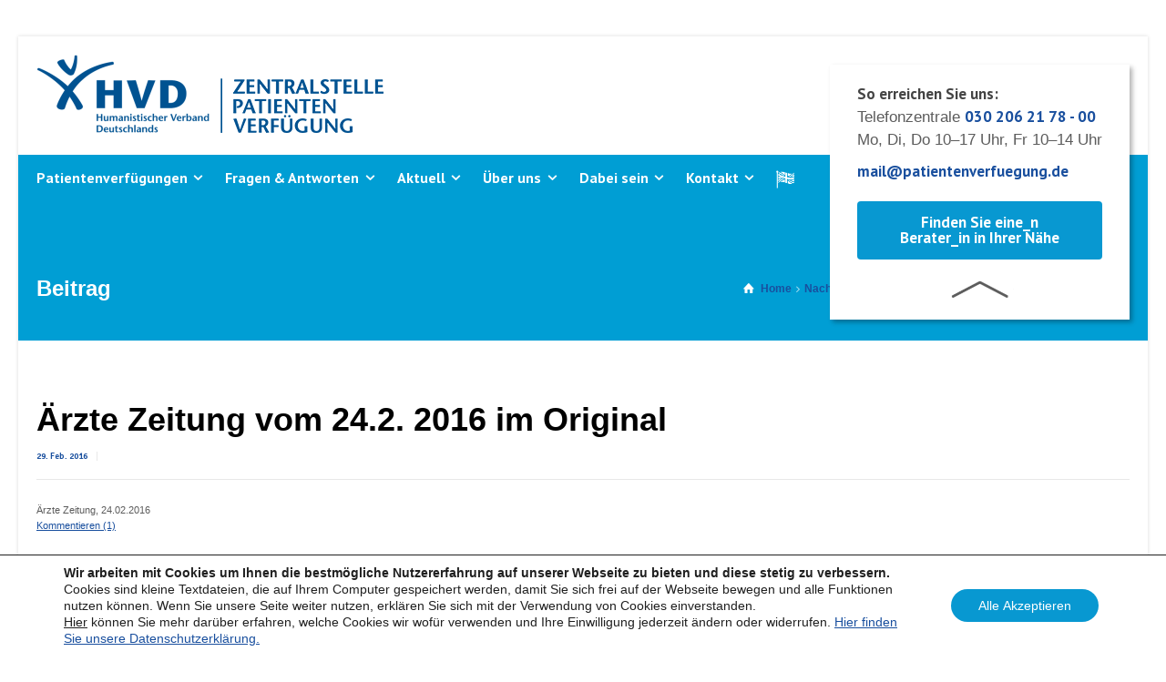

--- FILE ---
content_type: text/html; charset=UTF-8
request_url: https://www.patientenverfuegung.de/aerzte-zeitung-vom-24-2-2016-im-original-2/
body_size: 30119
content:
<!doctype html>
<html lang="de" class="no-js">
<head> 
<meta charset="UTF-8" />  
<meta name="viewport" content="width=device-width, initial-scale=1, maximum-scale=1">
<link rel="profile" href="http://gmpg.org/xfn/11">
<meta name='robots' content='index, follow, max-image-preview:large, max-snippet:-1, max-video-preview:-1' />
	<style>img:is([sizes="auto" i], [sizes^="auto," i]) { contain-intrinsic-size: 3000px 1500px }</style>
	<script type="text/javascript">/*<![CDATA[ */ var html = document.getElementsByTagName("html")[0]; html.className = html.className.replace("no-js", "js"); window.onerror=function(e,f){var body = document.getElementsByTagName("body")[0]; body.className = body.className.replace("rt-loading", ""); var e_file = document.createElement("a");e_file.href = f;console.log( e );console.log( e_file.pathname );}/* ]]>*/</script>

	<!-- This site is optimized with the Yoast SEO plugin v25.4 - https://yoast.com/wordpress/plugins/seo/ -->
	<title>Ärzte Zeitung vom 24.2. 2016 im Original - HVD Zentralstelle Patientenverfügung</title>
	<link rel="canonical" href="https://www.patientenverfuegung.de/aerzte-zeitung-vom-24-2-2016-im-original-2/" />
	<meta property="og:locale" content="de_DE" />
	<meta property="og:type" content="article" />
	<meta property="og:title" content="Ärzte Zeitung vom 24.2. 2016 im Original - HVD Zentralstelle Patientenverfügung" />
	<meta property="og:description" content="&Auml;rzte Zeitung, 24.02.2016 Kommentieren&nbsp;(1) &nbsp; Patientenverf&uuml;gung TK erstattet Kosten f&uuml;r neuen Online-Dienst BERLIN. Die Techniker Krankenkasse (TK) erstattet ihren Versicherten die Nutzungskosten f&uuml;r den Online-Dienst DIPAT Die Patientenverf&uuml;gung(www.dipat.de). Voraussetzung sei laut Portal die Teilnahme des Versicherten an einem TK-Bonusprogramm. &nbsp;Um sich die derzeit f&uuml;r eine Nutzungsdauer von vier Jahren anfallenden 48 Euro r&uuml;ckerstatten zu lassen, [&hellip;]" />
	<meta property="og:url" content="https://www.patientenverfuegung.de/aerzte-zeitung-vom-24-2-2016-im-original-2/" />
	<meta property="og:site_name" content="HVD Zentralstelle Patientenverfügung" />
	<meta property="article:published_time" content="2016-02-29T14:25:34+00:00" />
	<meta property="article:modified_time" content="2018-01-29T11:32:15+00:00" />
	<meta name="author" content="Admin (alt)" />
	<meta name="twitter:card" content="summary_large_image" />
	<meta name="twitter:label1" content="Geschrieben von" />
	<meta name="twitter:data1" content="Admin (alt)" />
	<meta name="twitter:label2" content="Geschätzte Lesezeit" />
	<meta name="twitter:data2" content="3 Minuten" />
	<script type="application/ld+json" class="yoast-schema-graph">{"@context":"https://schema.org","@graph":[{"@type":"Article","@id":"https://www.patientenverfuegung.de/aerzte-zeitung-vom-24-2-2016-im-original-2/#article","isPartOf":{"@id":"https://www.patientenverfuegung.de/aerzte-zeitung-vom-24-2-2016-im-original-2/"},"author":{"name":"Admin (alt)","@id":"https://www.patientenverfuegung.de/#/schema/person/dcc5a6e53aaed50b3a0e06eeddf9fea6"},"headline":"Ärzte Zeitung vom 24.2. 2016 im Original","datePublished":"2016-02-29T14:25:34+00:00","dateModified":"2018-01-29T11:32:15+00:00","mainEntityOfPage":{"@id":"https://www.patientenverfuegung.de/aerzte-zeitung-vom-24-2-2016-im-original-2/"},"wordCount":696,"publisher":{"@id":"https://www.patientenverfuegung.de/#organization"},"articleSection":["2016","Nachrichten"],"inLanguage":"de"},{"@type":"WebPage","@id":"https://www.patientenverfuegung.de/aerzte-zeitung-vom-24-2-2016-im-original-2/","url":"https://www.patientenverfuegung.de/aerzte-zeitung-vom-24-2-2016-im-original-2/","name":"Ärzte Zeitung vom 24.2. 2016 im Original - HVD Zentralstelle Patientenverfügung","isPartOf":{"@id":"https://www.patientenverfuegung.de/#website"},"datePublished":"2016-02-29T14:25:34+00:00","dateModified":"2018-01-29T11:32:15+00:00","breadcrumb":{"@id":"https://www.patientenverfuegung.de/aerzte-zeitung-vom-24-2-2016-im-original-2/#breadcrumb"},"inLanguage":"de","potentialAction":[{"@type":"ReadAction","target":["https://www.patientenverfuegung.de/aerzte-zeitung-vom-24-2-2016-im-original-2/"]}]},{"@type":"BreadcrumbList","@id":"https://www.patientenverfuegung.de/aerzte-zeitung-vom-24-2-2016-im-original-2/#breadcrumb","itemListElement":[{"@type":"ListItem","position":1,"name":"Startseite","item":"https://www.patientenverfuegung.de/"},{"@type":"ListItem","position":2,"name":"Aktuelle Beiträge","item":"https://www.patientenverfuegung.de/info-datenbank/"},{"@type":"ListItem","position":3,"name":"Ärzte Zeitung vom 24.2. 2016 im Original"}]},{"@type":"WebSite","@id":"https://www.patientenverfuegung.de/#website","url":"https://www.patientenverfuegung.de/","name":"HVD Zentralstelle Patientenverfügung","description":"Formular einfach online ausfüllen, kostenlose Beratung","publisher":{"@id":"https://www.patientenverfuegung.de/#organization"},"potentialAction":[{"@type":"SearchAction","target":{"@type":"EntryPoint","urlTemplate":"https://www.patientenverfuegung.de/?s={search_term_string}"},"query-input":{"@type":"PropertyValueSpecification","valueRequired":true,"valueName":"search_term_string"}}],"inLanguage":"de"},{"@type":"Organization","@id":"https://www.patientenverfuegung.de/#organization","name":"HVD Zentralstelle Patientenverfügung","url":"https://www.patientenverfuegung.de/","logo":{"@type":"ImageObject","inLanguage":"de","@id":"https://www.patientenverfuegung.de/#/schema/logo/image/","url":"https://www.patientenverfuegung.de/wp-content/uploads/2019/09/zpv_Mobile_Logo_blau.png","contentUrl":"https://www.patientenverfuegung.de/wp-content/uploads/2019/09/zpv_Mobile_Logo_blau.png","width":227,"height":227,"caption":"HVD Zentralstelle Patientenverfügung"},"image":{"@id":"https://www.patientenverfuegung.de/#/schema/logo/image/"}},{"@type":"Person","@id":"https://www.patientenverfuegung.de/#/schema/person/dcc5a6e53aaed50b3a0e06eeddf9fea6","name":"Admin (alt)","image":{"@type":"ImageObject","inLanguage":"de","@id":"https://www.patientenverfuegung.de/#/schema/person/image/","url":"https://secure.gravatar.com/avatar/02658c993ed9d20d5290e8081c443722?s=96&d=mm&r=g","contentUrl":"https://secure.gravatar.com/avatar/02658c993ed9d20d5290e8081c443722?s=96&d=mm&r=g","caption":"Admin (alt)"},"sameAs":["https://humanistisch.de"],"url":"https://www.patientenverfuegung.de/author/msplettstoesser/"}]}</script>
	<!-- / Yoast SEO plugin. -->


<link rel='dns-prefetch' href='//fonts.googleapis.com' />
<link rel="alternate" type="application/rss+xml" title="HVD Zentralstelle Patientenverfügung &raquo; Feed" href="https://www.patientenverfuegung.de/feed/" />
<link rel="alternate" type="application/rss+xml" title="HVD Zentralstelle Patientenverfügung &raquo; Kommentar-Feed" href="https://www.patientenverfuegung.de/comments/feed/" />
<script type="text/javascript">
/* <![CDATA[ */
window._wpemojiSettings = {"baseUrl":"https:\/\/s.w.org\/images\/core\/emoji\/15.0.3\/72x72\/","ext":".png","svgUrl":"https:\/\/s.w.org\/images\/core\/emoji\/15.0.3\/svg\/","svgExt":".svg","source":{"concatemoji":"https:\/\/www.patientenverfuegung.de\/wp-includes\/js\/wp-emoji-release.min.js?ver=6.7.4"}};
/*! This file is auto-generated */
!function(i,n){var o,s,e;function c(e){try{var t={supportTests:e,timestamp:(new Date).valueOf()};sessionStorage.setItem(o,JSON.stringify(t))}catch(e){}}function p(e,t,n){e.clearRect(0,0,e.canvas.width,e.canvas.height),e.fillText(t,0,0);var t=new Uint32Array(e.getImageData(0,0,e.canvas.width,e.canvas.height).data),r=(e.clearRect(0,0,e.canvas.width,e.canvas.height),e.fillText(n,0,0),new Uint32Array(e.getImageData(0,0,e.canvas.width,e.canvas.height).data));return t.every(function(e,t){return e===r[t]})}function u(e,t,n){switch(t){case"flag":return n(e,"\ud83c\udff3\ufe0f\u200d\u26a7\ufe0f","\ud83c\udff3\ufe0f\u200b\u26a7\ufe0f")?!1:!n(e,"\ud83c\uddfa\ud83c\uddf3","\ud83c\uddfa\u200b\ud83c\uddf3")&&!n(e,"\ud83c\udff4\udb40\udc67\udb40\udc62\udb40\udc65\udb40\udc6e\udb40\udc67\udb40\udc7f","\ud83c\udff4\u200b\udb40\udc67\u200b\udb40\udc62\u200b\udb40\udc65\u200b\udb40\udc6e\u200b\udb40\udc67\u200b\udb40\udc7f");case"emoji":return!n(e,"\ud83d\udc26\u200d\u2b1b","\ud83d\udc26\u200b\u2b1b")}return!1}function f(e,t,n){var r="undefined"!=typeof WorkerGlobalScope&&self instanceof WorkerGlobalScope?new OffscreenCanvas(300,150):i.createElement("canvas"),a=r.getContext("2d",{willReadFrequently:!0}),o=(a.textBaseline="top",a.font="600 32px Arial",{});return e.forEach(function(e){o[e]=t(a,e,n)}),o}function t(e){var t=i.createElement("script");t.src=e,t.defer=!0,i.head.appendChild(t)}"undefined"!=typeof Promise&&(o="wpEmojiSettingsSupports",s=["flag","emoji"],n.supports={everything:!0,everythingExceptFlag:!0},e=new Promise(function(e){i.addEventListener("DOMContentLoaded",e,{once:!0})}),new Promise(function(t){var n=function(){try{var e=JSON.parse(sessionStorage.getItem(o));if("object"==typeof e&&"number"==typeof e.timestamp&&(new Date).valueOf()<e.timestamp+604800&&"object"==typeof e.supportTests)return e.supportTests}catch(e){}return null}();if(!n){if("undefined"!=typeof Worker&&"undefined"!=typeof OffscreenCanvas&&"undefined"!=typeof URL&&URL.createObjectURL&&"undefined"!=typeof Blob)try{var e="postMessage("+f.toString()+"("+[JSON.stringify(s),u.toString(),p.toString()].join(",")+"));",r=new Blob([e],{type:"text/javascript"}),a=new Worker(URL.createObjectURL(r),{name:"wpTestEmojiSupports"});return void(a.onmessage=function(e){c(n=e.data),a.terminate(),t(n)})}catch(e){}c(n=f(s,u,p))}t(n)}).then(function(e){for(var t in e)n.supports[t]=e[t],n.supports.everything=n.supports.everything&&n.supports[t],"flag"!==t&&(n.supports.everythingExceptFlag=n.supports.everythingExceptFlag&&n.supports[t]);n.supports.everythingExceptFlag=n.supports.everythingExceptFlag&&!n.supports.flag,n.DOMReady=!1,n.readyCallback=function(){n.DOMReady=!0}}).then(function(){return e}).then(function(){var e;n.supports.everything||(n.readyCallback(),(e=n.source||{}).concatemoji?t(e.concatemoji):e.wpemoji&&e.twemoji&&(t(e.twemoji),t(e.wpemoji)))}))}((window,document),window._wpemojiSettings);
/* ]]> */
</script>
<link rel='stylesheet' id='simple_tooltips_style-css' href='https://www.patientenverfuegung.de/wp-content/plugins/simple-tooltips/zebra_tooltips.css?ver=6.7.4' type='text/css' media='all' />
<link rel='stylesheet' id='bootstrap-css' href='https://www.patientenverfuegung.de/wp-content/themes/businesslounge/css/bootstrap.css?ver=6.7.4' type='text/css' media='all' />
<link rel='stylesheet' id='businesslounge-style-all-css' href='https://www.patientenverfuegung.de/wp-content/themes/businesslounge/css/style.css?ver=6.7.4' type='text/css' media='all' />
<link rel='stylesheet' id='fontello-css' href='https://www.patientenverfuegung.de/wp-content/themes/businesslounge/css/fontello/css/fontello.css?ver=6.7.4' type='text/css' media='all' />
<link rel='stylesheet' id='jquery-owl-carousel-css' href='https://www.patientenverfuegung.de/wp-content/themes/businesslounge/css/owl-carousel.css?ver=6.7.4' type='text/css' media='all' />
<link rel='stylesheet' id='lightgallery-css' href='https://www.patientenverfuegung.de/wp-content/themes/businesslounge/css/lightgallery.min.css?ver=6.7.4' type='text/css' media='all' />
<link rel='stylesheet' id='businesslounge-theme-style-css' href='https://www.patientenverfuegung.de/wp-content/themes/businesslounge/style.css?ver=6.7.4' type='text/css' media='all' />
<link rel='stylesheet' id='businesslounge-dynamic-css' href='https://www.patientenverfuegung.de/wp-content/uploads/businesslounge/dynamic-style.css?ver=230512193328' type='text/css' media='all' />
<style id='wp-emoji-styles-inline-css' type='text/css'>

	img.wp-smiley, img.emoji {
		display: inline !important;
		border: none !important;
		box-shadow: none !important;
		height: 1em !important;
		width: 1em !important;
		margin: 0 0.07em !important;
		vertical-align: -0.1em !important;
		background: none !important;
		padding: 0 !important;
	}
</style>
<link rel='stylesheet' id='wp-block-library-css' href='https://www.patientenverfuegung.de/wp-includes/css/dist/block-library/style.min.css?ver=6.7.4' type='text/css' media='all' />
<style id='classic-theme-styles-inline-css' type='text/css'>
/*! This file is auto-generated */
.wp-block-button__link{color:#fff;background-color:#32373c;border-radius:9999px;box-shadow:none;text-decoration:none;padding:calc(.667em + 2px) calc(1.333em + 2px);font-size:1.125em}.wp-block-file__button{background:#32373c;color:#fff;text-decoration:none}
</style>
<style id='global-styles-inline-css' type='text/css'>
:root{--wp--preset--aspect-ratio--square: 1;--wp--preset--aspect-ratio--4-3: 4/3;--wp--preset--aspect-ratio--3-4: 3/4;--wp--preset--aspect-ratio--3-2: 3/2;--wp--preset--aspect-ratio--2-3: 2/3;--wp--preset--aspect-ratio--16-9: 16/9;--wp--preset--aspect-ratio--9-16: 9/16;--wp--preset--color--black: #000000;--wp--preset--color--cyan-bluish-gray: #abb8c3;--wp--preset--color--white: #ffffff;--wp--preset--color--pale-pink: #f78da7;--wp--preset--color--vivid-red: #cf2e2e;--wp--preset--color--luminous-vivid-orange: #ff6900;--wp--preset--color--luminous-vivid-amber: #fcb900;--wp--preset--color--light-green-cyan: #7bdcb5;--wp--preset--color--vivid-green-cyan: #00d084;--wp--preset--color--pale-cyan-blue: #8ed1fc;--wp--preset--color--vivid-cyan-blue: #0693e3;--wp--preset--color--vivid-purple: #9b51e0;--wp--preset--gradient--vivid-cyan-blue-to-vivid-purple: linear-gradient(135deg,rgba(6,147,227,1) 0%,rgb(155,81,224) 100%);--wp--preset--gradient--light-green-cyan-to-vivid-green-cyan: linear-gradient(135deg,rgb(122,220,180) 0%,rgb(0,208,130) 100%);--wp--preset--gradient--luminous-vivid-amber-to-luminous-vivid-orange: linear-gradient(135deg,rgba(252,185,0,1) 0%,rgba(255,105,0,1) 100%);--wp--preset--gradient--luminous-vivid-orange-to-vivid-red: linear-gradient(135deg,rgba(255,105,0,1) 0%,rgb(207,46,46) 100%);--wp--preset--gradient--very-light-gray-to-cyan-bluish-gray: linear-gradient(135deg,rgb(238,238,238) 0%,rgb(169,184,195) 100%);--wp--preset--gradient--cool-to-warm-spectrum: linear-gradient(135deg,rgb(74,234,220) 0%,rgb(151,120,209) 20%,rgb(207,42,186) 40%,rgb(238,44,130) 60%,rgb(251,105,98) 80%,rgb(254,248,76) 100%);--wp--preset--gradient--blush-light-purple: linear-gradient(135deg,rgb(255,206,236) 0%,rgb(152,150,240) 100%);--wp--preset--gradient--blush-bordeaux: linear-gradient(135deg,rgb(254,205,165) 0%,rgb(254,45,45) 50%,rgb(107,0,62) 100%);--wp--preset--gradient--luminous-dusk: linear-gradient(135deg,rgb(255,203,112) 0%,rgb(199,81,192) 50%,rgb(65,88,208) 100%);--wp--preset--gradient--pale-ocean: linear-gradient(135deg,rgb(255,245,203) 0%,rgb(182,227,212) 50%,rgb(51,167,181) 100%);--wp--preset--gradient--electric-grass: linear-gradient(135deg,rgb(202,248,128) 0%,rgb(113,206,126) 100%);--wp--preset--gradient--midnight: linear-gradient(135deg,rgb(2,3,129) 0%,rgb(40,116,252) 100%);--wp--preset--font-size--small: 13px;--wp--preset--font-size--medium: 20px;--wp--preset--font-size--large: 36px;--wp--preset--font-size--x-large: 42px;--wp--preset--spacing--20: 0.44rem;--wp--preset--spacing--30: 0.67rem;--wp--preset--spacing--40: 1rem;--wp--preset--spacing--50: 1.5rem;--wp--preset--spacing--60: 2.25rem;--wp--preset--spacing--70: 3.38rem;--wp--preset--spacing--80: 5.06rem;--wp--preset--shadow--natural: 6px 6px 9px rgba(0, 0, 0, 0.2);--wp--preset--shadow--deep: 12px 12px 50px rgba(0, 0, 0, 0.4);--wp--preset--shadow--sharp: 6px 6px 0px rgba(0, 0, 0, 0.2);--wp--preset--shadow--outlined: 6px 6px 0px -3px rgba(255, 255, 255, 1), 6px 6px rgba(0, 0, 0, 1);--wp--preset--shadow--crisp: 6px 6px 0px rgba(0, 0, 0, 1);}:where(.is-layout-flex){gap: 0.5em;}:where(.is-layout-grid){gap: 0.5em;}body .is-layout-flex{display: flex;}.is-layout-flex{flex-wrap: wrap;align-items: center;}.is-layout-flex > :is(*, div){margin: 0;}body .is-layout-grid{display: grid;}.is-layout-grid > :is(*, div){margin: 0;}:where(.wp-block-columns.is-layout-flex){gap: 2em;}:where(.wp-block-columns.is-layout-grid){gap: 2em;}:where(.wp-block-post-template.is-layout-flex){gap: 1.25em;}:where(.wp-block-post-template.is-layout-grid){gap: 1.25em;}.has-black-color{color: var(--wp--preset--color--black) !important;}.has-cyan-bluish-gray-color{color: var(--wp--preset--color--cyan-bluish-gray) !important;}.has-white-color{color: var(--wp--preset--color--white) !important;}.has-pale-pink-color{color: var(--wp--preset--color--pale-pink) !important;}.has-vivid-red-color{color: var(--wp--preset--color--vivid-red) !important;}.has-luminous-vivid-orange-color{color: var(--wp--preset--color--luminous-vivid-orange) !important;}.has-luminous-vivid-amber-color{color: var(--wp--preset--color--luminous-vivid-amber) !important;}.has-light-green-cyan-color{color: var(--wp--preset--color--light-green-cyan) !important;}.has-vivid-green-cyan-color{color: var(--wp--preset--color--vivid-green-cyan) !important;}.has-pale-cyan-blue-color{color: var(--wp--preset--color--pale-cyan-blue) !important;}.has-vivid-cyan-blue-color{color: var(--wp--preset--color--vivid-cyan-blue) !important;}.has-vivid-purple-color{color: var(--wp--preset--color--vivid-purple) !important;}.has-black-background-color{background-color: var(--wp--preset--color--black) !important;}.has-cyan-bluish-gray-background-color{background-color: var(--wp--preset--color--cyan-bluish-gray) !important;}.has-white-background-color{background-color: var(--wp--preset--color--white) !important;}.has-pale-pink-background-color{background-color: var(--wp--preset--color--pale-pink) !important;}.has-vivid-red-background-color{background-color: var(--wp--preset--color--vivid-red) !important;}.has-luminous-vivid-orange-background-color{background-color: var(--wp--preset--color--luminous-vivid-orange) !important;}.has-luminous-vivid-amber-background-color{background-color: var(--wp--preset--color--luminous-vivid-amber) !important;}.has-light-green-cyan-background-color{background-color: var(--wp--preset--color--light-green-cyan) !important;}.has-vivid-green-cyan-background-color{background-color: var(--wp--preset--color--vivid-green-cyan) !important;}.has-pale-cyan-blue-background-color{background-color: var(--wp--preset--color--pale-cyan-blue) !important;}.has-vivid-cyan-blue-background-color{background-color: var(--wp--preset--color--vivid-cyan-blue) !important;}.has-vivid-purple-background-color{background-color: var(--wp--preset--color--vivid-purple) !important;}.has-black-border-color{border-color: var(--wp--preset--color--black) !important;}.has-cyan-bluish-gray-border-color{border-color: var(--wp--preset--color--cyan-bluish-gray) !important;}.has-white-border-color{border-color: var(--wp--preset--color--white) !important;}.has-pale-pink-border-color{border-color: var(--wp--preset--color--pale-pink) !important;}.has-vivid-red-border-color{border-color: var(--wp--preset--color--vivid-red) !important;}.has-luminous-vivid-orange-border-color{border-color: var(--wp--preset--color--luminous-vivid-orange) !important;}.has-luminous-vivid-amber-border-color{border-color: var(--wp--preset--color--luminous-vivid-amber) !important;}.has-light-green-cyan-border-color{border-color: var(--wp--preset--color--light-green-cyan) !important;}.has-vivid-green-cyan-border-color{border-color: var(--wp--preset--color--vivid-green-cyan) !important;}.has-pale-cyan-blue-border-color{border-color: var(--wp--preset--color--pale-cyan-blue) !important;}.has-vivid-cyan-blue-border-color{border-color: var(--wp--preset--color--vivid-cyan-blue) !important;}.has-vivid-purple-border-color{border-color: var(--wp--preset--color--vivid-purple) !important;}.has-vivid-cyan-blue-to-vivid-purple-gradient-background{background: var(--wp--preset--gradient--vivid-cyan-blue-to-vivid-purple) !important;}.has-light-green-cyan-to-vivid-green-cyan-gradient-background{background: var(--wp--preset--gradient--light-green-cyan-to-vivid-green-cyan) !important;}.has-luminous-vivid-amber-to-luminous-vivid-orange-gradient-background{background: var(--wp--preset--gradient--luminous-vivid-amber-to-luminous-vivid-orange) !important;}.has-luminous-vivid-orange-to-vivid-red-gradient-background{background: var(--wp--preset--gradient--luminous-vivid-orange-to-vivid-red) !important;}.has-very-light-gray-to-cyan-bluish-gray-gradient-background{background: var(--wp--preset--gradient--very-light-gray-to-cyan-bluish-gray) !important;}.has-cool-to-warm-spectrum-gradient-background{background: var(--wp--preset--gradient--cool-to-warm-spectrum) !important;}.has-blush-light-purple-gradient-background{background: var(--wp--preset--gradient--blush-light-purple) !important;}.has-blush-bordeaux-gradient-background{background: var(--wp--preset--gradient--blush-bordeaux) !important;}.has-luminous-dusk-gradient-background{background: var(--wp--preset--gradient--luminous-dusk) !important;}.has-pale-ocean-gradient-background{background: var(--wp--preset--gradient--pale-ocean) !important;}.has-electric-grass-gradient-background{background: var(--wp--preset--gradient--electric-grass) !important;}.has-midnight-gradient-background{background: var(--wp--preset--gradient--midnight) !important;}.has-small-font-size{font-size: var(--wp--preset--font-size--small) !important;}.has-medium-font-size{font-size: var(--wp--preset--font-size--medium) !important;}.has-large-font-size{font-size: var(--wp--preset--font-size--large) !important;}.has-x-large-font-size{font-size: var(--wp--preset--font-size--x-large) !important;}
:where(.wp-block-post-template.is-layout-flex){gap: 1.25em;}:where(.wp-block-post-template.is-layout-grid){gap: 1.25em;}
:where(.wp-block-columns.is-layout-flex){gap: 2em;}:where(.wp-block-columns.is-layout-grid){gap: 2em;}
:root :where(.wp-block-pullquote){font-size: 1.5em;line-height: 1.6;}
</style>
<link rel='stylesheet' id='wpdm-fonticon-css' href='https://www.patientenverfuegung.de/wp-content/plugins/download-manager/assets/wpdm-iconfont/css/wpdm-icons.css?ver=6.7.4' type='text/css' media='all' />
<link rel='stylesheet' id='wpdm-front-css' href='https://www.patientenverfuegung.de/wp-content/plugins/download-manager/assets/css/front.min.css?ver=6.7.4' type='text/css' media='all' />
<link rel='stylesheet' id='pv-multi-step-form-css-css' href='https://www.patientenverfuegung.de/wp-content/plugins/pv-plugin/pv-multi-step-form.css?ver=6.7.4' type='text/css' media='all' />
<link rel='stylesheet' id='pv-plugincss-css' href='https://www.patientenverfuegung.de/wp-content/plugins/pv-plugin/pv-plugin.css?ver=6.7.4' type='text/css' media='all' />
<link rel='stylesheet' id='pv-accordioncss-css' href='https://www.patientenverfuegung.de/wp-content/plugins/pv-plugin/pv-accordion.css?ver=6.7.4' type='text/css' media='all' />
<link rel='stylesheet' id='pv-toggle-switch-css' href='https://www.patientenverfuegung.de/wp-content/plugins/pv-plugin/pv-toggle-switch.css?ver=6.7.4' type='text/css' media='all' />
<link rel='stylesheet' id='event_style-css' href='https://www.patientenverfuegung.de/wp-content/plugins/quick-event-manager/legacy/quick-event-manager.css?ver=9.15' type='text/css' media='all' />
<style id='event_style-inline-css' type='text/css'>
.qem {width:100%;margin: 0 0 20px 0,;}
.qem p {margin: 0 0 8px 0,padding: 0 0 0 0;}
.qem p, .qem h2 {margin: 0 0 8px 0;padding:0;}
@media only screen and (max-width:480px) {.qemtrim span {font-size:50%;}
				.qemtrim, .calday, data-tooltip {font-size: 80%;}}#qem-calendar-widget h2 {font-size: 1em;}
#qem-calendar-widget .qemtrim span {display:none;}
#qem-calendar-widget .qemtrim:after{content:"\25B6";font-size:150%;}
@media only screen and (max-width:480px;) {.qemtrim span {display:none;}.qemtrim:after{content:"\25B6";font-size:150%;}}
.qem-small, .qem-medium, .qem-large {}.qem-register{max-width:280px;}
.qemright {max-width:40%;width:300px;height:auto;overflow:hidden;}
.qemlistright {max-width:40%;width:300px;height:auto;overflow:hidden;}
img.qem-image {width:100%;height:auto;overflow:hidden;}
img.qem-list-image {width:100%;height:auto;overflow:hidden;}
.qem-category {border: 2px solid #343838;-webkit-border-radius:10px; -moz-border-radius:10px; border-radius:10px;}
.qem-icon .qem-calendar-small {width:54px;}
.qem-small {margin-left:61px;}
.qem-icon .qem-calendar-medium {width:74px;}
.qem-medium {margin-left:81px;}
.qem-icon .qem-calendar-large {width:94px;}
.qem-large {margin-left:101px;}
.qem-calendar-small .nonday, .qem-calendar-medium .nonday, .qem-calendar-large .nonday {display:block;border: 2px solid #343838;border-top:none;background:#FFF;-webkit-border-bottom-left-radius:10px; -moz-border-bottom-left-radius:10px; border-bottom-left-radius:10px; -webkit-border-bottom-right-radius:10px; -moz-border-bottom-right-radius:10px; border-bottom-right-radius:10px;}
.qem-calendar-small .day, .qem-calendar-medium .day, .qem-calendar-large .day {display:block;color:#FFF;background:#343838; border: 2px solid #343838;border-bottom:none;-webkit-border-top-left-radius:10px; -moz-border-top-left-radius:10px; border-top-left-radius:10px; -webkit-border-top-right-radius:10px; -moz-border-top-right-radius:10px; border-top-right-radius:10px;}
.qem-calendar-small .month, .qem-calendar-medium .month, .qem-calendar-large .month {color:#343838}
.qem-error { border-color: red !important; }
.qem-error-header { color: red !important; }
.qem-columns, .qem-masonry {border:;}
#qem-calendar h2 {margin: 0 0 8px 0;padding:0;}
#qem-calendar .calmonth {text-align:center;}
#qem-calendar .calday {background:#EBEFC9; color:}
#qem-calendar .day {background:#EBEFC9;}
#qem-calendar .eventday {background:#EED1AC;}
#qem-calendar .eventday a {-webkit-border-radius:3px; -moz-border-radius:3px; border-radius:3px;color:#343838 !important;background: !important;border:1px solid #343838 !important;}
#qem-calendar .eventday a:hover {background:#EED1AC !important;}
#qem-calendar .oldday {background:#CCC;}
#qem-calendar table {border-collapse: separate;border-spacing:3px;}
.qemtrim span {}
@media only screen and (max-width: 700px) {.qemtrim img {display:none;}}
@media only screen and (max-width: 480px) {.qem-large, .qem-medium {margin-left: 50px;}
    .qem-icon .qem-calendar-large, .qem-icon .qem-calendar-medium  {font-size: 80%;width: 40px;margin: 0 0 10px 0;padding: 0 0 2px 0;}
    .qem-icon .qem-calendar-large .day, .qem-icon .qem-calendar-medium .day {padding: 2px 0;}
    .qem-icon .qem-calendar-large .month, .qem-icon .qem-calendar-medium .month {font-size: 140%;padding: 2px 0;}
}#xlightbox {width:60%;margin-left:-30%;}
@media only screen and (max-width: 480px) {#xlightbox {width:90%;margin-left:-45%;}}.qem-register {text-align: left;margin: 10px 0 10px 0;padding: 0;-moz-box-sizing: border-box;-webkit-box-sizing: border-box;box-sizing: border-box;}
.qem-register #none {border: 0px solid #FFF;padding: 0;}
.qem-register #plain {border: 1px solid #415063;padding: 10px;margin: 0;}
.qem-register #rounded {border: 1px solid #415063;padding: 10px;-moz-border-radius: 10px;-webkit-box-shadow: 10px;border-radius: 10px;}
.qem-register #shadow {border: 1px solid #415063;padding: 10px;margin: 0 10px 20px 0;-webkit-box-shadow: 5px 5px 5px #415063;-moz-box-shadow: 5px 5px 5px #415063;box-shadow: 5px 5px 5px #415063;}
.qem-register #roundshadow {border: 1px solid #415063;padding: 10px; margin: 0 10px 20px 0;-webkit-box-shadow: 5px 5px 5px #415063;-moz-box-shadow: 5px 5px 5px #415063;box-shadow: 5px 5px 5px #415063;-moz-border-radius: 10px;-webkit-box-shadow: 10px;border-radius: 10px;}
.qem-register form, .qem-register p {margin: 0;padding: 0;}
.qem-register input[type=text], .qem-register input[type=number], .qem-register textarea, .qem-register select, .qem-register #submit {margin: 5px 0 7px 0;padding: 4px;color: #465069;font-family: inherit;font-size: inherit;height:auto;border:1px solid #415063;width: 100%;-moz-box-sizing: border-box;-webkit-box-sizing: border-box;box-sizing: border-box;}
.qem-register input[type=text] .required, .qem-register input[type=number] .required, .qem-register textarea .required {border:1px solid green;}
.qem-register #submit {text-align: center;cursor: pointer;}
div.toggle-qem {color: #FFF;background: #343838;text-align: center;cursor: pointer;margin: 5px 0 7px 0;padding: 4px;font-family: inherit;font-size: inherit;height:auto;border:1px solid #415063;width: 100%;-moz-box-sizing: border-box;-webkit-box-sizing: border-box;box-sizing: border-box;}
div.toggle-qem a {background: #343838;text-align: center;cursor: pointer;color:#FFFFFF;}
div.toggle-qem a:link, div.toggle-qem a:visited, div.toggle-qem a:hover {color:#FFF;text-decoration:none !important;}
.qem-register {max-width:100%;overflow:hidden;width:280px;}.qem-register #submit {float:left;width:100%;color:#FFF;background:#343838;border:1px solid #415063;font-size: inherit;}
.qem-register #submit:hover {background:#888888;}

.qem-register  input[type=text], .qem-register  input[type=number], .qem-register textarea, .qem-register select, .qem-register #submit {border-radius:0;}

.qem-register h2 {color: #465069;;height:auto;}

.qem-register input[type=text], .qem-register input[type=number], .qem-register textarea, .qem-register select {border:1px solid #415063;background:#FFFFFF;line-height:normal;height:auto;margin: 2px 0 3px 0;padding: 6px;}
.qem-register input:focus, .qem-register textarea:focus {background:#FFFFCC;}
.qem-register input[type=text].required, .qem-register input[type=number].required, .qem-register textarea.required, .qem-register select.required {border:1px solid #00C618}
.qem-register p {margin: 6px 0 !important;padding: 0 !important;}
.qem-register .error {.qem-error {color:#D31900 !important;border-color:#D31900 !important;}
</style>
<link rel='stylesheet' id='quick-event-manager-user-style-css' href='https://www.patientenverfuegung.de/wp-content/plugins/quick-event-manager/ui/user/css/style.css?ver=9.15' type='text/css' media='all' />
<link rel='stylesheet' id='rs-plugin-settings-css' href='https://www.patientenverfuegung.de/wp-content/plugins/revslider/public/assets/css/settings.css?ver=5.4.6.3.1' type='text/css' media='all' />
<style id='rs-plugin-settings-inline-css' type='text/css'>
#rs-demo-id {}
</style>
<link rel='stylesheet' id='event-calender-wordpress-css-css' href='https://www.patientenverfuegung.de/wp-content/plugins/wp-event-calender/css/style.css?ver=6.7.4' type='text/css' media='all' />
<link rel='stylesheet' id='wp_mailjet_form_builder_widget-widget-front-styles-css' href='https://www.patientenverfuegung.de/wp-content/plugins/mailjet-for-wordpress/src/widgetformbuilder/css/front-widget.css?ver=6.1.5' type='text/css' media='all' />
<link rel='stylesheet' id='businesslounge-google-fonts-css' href='//fonts.googleapis.com/css?family=Signika%3A600%7CPT+Sans%3Aregular%2C500%2C400i%2C700&#038;subset=latin&#038;ver=1.0.0' type='text/css' media='all' />
<link rel='stylesheet' id='moove_gdpr_frontend-css' href='https://www.patientenverfuegung.de/wp-content/plugins/gdpr-cookie-compliance/dist/styles/gdpr-main-nf.css?ver=4.16.1' type='text/css' media='all' />
<style id='moove_gdpr_frontend-inline-css' type='text/css'>
				#moove_gdpr_cookie_modal .moove-gdpr-modal-content .moove-gdpr-tab-main h3.tab-title, 
				#moove_gdpr_cookie_modal .moove-gdpr-modal-content .moove-gdpr-tab-main span.tab-title,
				#moove_gdpr_cookie_modal .moove-gdpr-modal-content .moove-gdpr-modal-left-content #moove-gdpr-menu li a, 
				#moove_gdpr_cookie_modal .moove-gdpr-modal-content .moove-gdpr-modal-left-content #moove-gdpr-menu li button,
				#moove_gdpr_cookie_modal .moove-gdpr-modal-content .moove-gdpr-modal-left-content .moove-gdpr-branding-cnt a,
				#moove_gdpr_cookie_modal .moove-gdpr-modal-content .moove-gdpr-modal-footer-content .moove-gdpr-button-holder a.mgbutton, 
				#moove_gdpr_cookie_modal .moove-gdpr-modal-content .moove-gdpr-modal-footer-content .moove-gdpr-button-holder button.mgbutton,
				#moove_gdpr_cookie_modal .cookie-switch .cookie-slider:after, 
				#moove_gdpr_cookie_modal .cookie-switch .slider:after, 
				#moove_gdpr_cookie_modal .switch .cookie-slider:after, 
				#moove_gdpr_cookie_modal .switch .slider:after,
				#moove_gdpr_cookie_info_bar .moove-gdpr-info-bar-container .moove-gdpr-info-bar-content p, 
				#moove_gdpr_cookie_info_bar .moove-gdpr-info-bar-container .moove-gdpr-info-bar-content p a,
				#moove_gdpr_cookie_info_bar .moove-gdpr-info-bar-container .moove-gdpr-info-bar-content a.mgbutton, 
				#moove_gdpr_cookie_info_bar .moove-gdpr-info-bar-container .moove-gdpr-info-bar-content button.mgbutton,
				#moove_gdpr_cookie_modal .moove-gdpr-modal-content .moove-gdpr-tab-main .moove-gdpr-tab-main-content h1, 
				#moove_gdpr_cookie_modal .moove-gdpr-modal-content .moove-gdpr-tab-main .moove-gdpr-tab-main-content h2, 
				#moove_gdpr_cookie_modal .moove-gdpr-modal-content .moove-gdpr-tab-main .moove-gdpr-tab-main-content h3, 
				#moove_gdpr_cookie_modal .moove-gdpr-modal-content .moove-gdpr-tab-main .moove-gdpr-tab-main-content h4, 
				#moove_gdpr_cookie_modal .moove-gdpr-modal-content .moove-gdpr-tab-main .moove-gdpr-tab-main-content h5, 
				#moove_gdpr_cookie_modal .moove-gdpr-modal-content .moove-gdpr-tab-main .moove-gdpr-tab-main-content h6,
				#moove_gdpr_cookie_modal .moove-gdpr-modal-content.moove_gdpr_modal_theme_v2 .moove-gdpr-modal-title .tab-title,
				#moove_gdpr_cookie_modal .moove-gdpr-modal-content.moove_gdpr_modal_theme_v2 .moove-gdpr-tab-main h3.tab-title, 
				#moove_gdpr_cookie_modal .moove-gdpr-modal-content.moove_gdpr_modal_theme_v2 .moove-gdpr-tab-main span.tab-title,
				#moove_gdpr_cookie_modal .moove-gdpr-modal-content.moove_gdpr_modal_theme_v2 .moove-gdpr-branding-cnt a {
				 	font-weight: inherit				}
			#moove_gdpr_cookie_modal,#moove_gdpr_cookie_info_bar,.gdpr_cookie_settings_shortcode_content{font-family:inherit}#moove_gdpr_save_popup_settings_button{background-color:#373737;color:#fff}#moove_gdpr_save_popup_settings_button:hover{background-color:#000}#moove_gdpr_cookie_info_bar .moove-gdpr-info-bar-container .moove-gdpr-info-bar-content a.mgbutton,#moove_gdpr_cookie_info_bar .moove-gdpr-info-bar-container .moove-gdpr-info-bar-content button.mgbutton{background-color:#0898d1}#moove_gdpr_cookie_modal .moove-gdpr-modal-content .moove-gdpr-modal-footer-content .moove-gdpr-button-holder a.mgbutton,#moove_gdpr_cookie_modal .moove-gdpr-modal-content .moove-gdpr-modal-footer-content .moove-gdpr-button-holder button.mgbutton,.gdpr_cookie_settings_shortcode_content .gdpr-shr-button.button-green{background-color:#0898d1;border-color:#0898d1}#moove_gdpr_cookie_modal .moove-gdpr-modal-content .moove-gdpr-modal-footer-content .moove-gdpr-button-holder a.mgbutton:hover,#moove_gdpr_cookie_modal .moove-gdpr-modal-content .moove-gdpr-modal-footer-content .moove-gdpr-button-holder button.mgbutton:hover,.gdpr_cookie_settings_shortcode_content .gdpr-shr-button.button-green:hover{background-color:#fff;color:#0898d1}#moove_gdpr_cookie_modal .moove-gdpr-modal-content .moove-gdpr-modal-close i,#moove_gdpr_cookie_modal .moove-gdpr-modal-content .moove-gdpr-modal-close span.gdpr-icon{background-color:#0898d1;border:1px solid #0898d1}#moove_gdpr_cookie_info_bar span.change-settings-button.focus-g,#moove_gdpr_cookie_info_bar span.change-settings-button:focus,#moove_gdpr_cookie_info_bar button.change-settings-button.focus-g,#moove_gdpr_cookie_info_bar button.change-settings-button:focus{-webkit-box-shadow:0 0 1px 3px #0898d1;-moz-box-shadow:0 0 1px 3px #0898d1;box-shadow:0 0 1px 3px #0898d1}#moove_gdpr_cookie_modal .moove-gdpr-modal-content .moove-gdpr-modal-close i:hover,#moove_gdpr_cookie_modal .moove-gdpr-modal-content .moove-gdpr-modal-close span.gdpr-icon:hover,#moove_gdpr_cookie_info_bar span[data-href]>u.change-settings-button{color:#0898d1}#moove_gdpr_cookie_modal .moove-gdpr-modal-content .moove-gdpr-modal-left-content #moove-gdpr-menu li.menu-item-selected a span.gdpr-icon,#moove_gdpr_cookie_modal .moove-gdpr-modal-content .moove-gdpr-modal-left-content #moove-gdpr-menu li.menu-item-selected button span.gdpr-icon{color:inherit}#moove_gdpr_cookie_modal .moove-gdpr-modal-content .moove-gdpr-modal-left-content #moove-gdpr-menu li a span.gdpr-icon,#moove_gdpr_cookie_modal .moove-gdpr-modal-content .moove-gdpr-modal-left-content #moove-gdpr-menu li button span.gdpr-icon{color:inherit}#moove_gdpr_cookie_modal .gdpr-acc-link{line-height:0;font-size:0;color:transparent;position:absolute}#moove_gdpr_cookie_modal .moove-gdpr-modal-content .moove-gdpr-modal-close:hover i,#moove_gdpr_cookie_modal .moove-gdpr-modal-content .moove-gdpr-modal-left-content #moove-gdpr-menu li a,#moove_gdpr_cookie_modal .moove-gdpr-modal-content .moove-gdpr-modal-left-content #moove-gdpr-menu li button,#moove_gdpr_cookie_modal .moove-gdpr-modal-content .moove-gdpr-modal-left-content #moove-gdpr-menu li button i,#moove_gdpr_cookie_modal .moove-gdpr-modal-content .moove-gdpr-modal-left-content #moove-gdpr-menu li a i,#moove_gdpr_cookie_modal .moove-gdpr-modal-content .moove-gdpr-tab-main .moove-gdpr-tab-main-content a:hover,#moove_gdpr_cookie_info_bar.moove-gdpr-dark-scheme .moove-gdpr-info-bar-container .moove-gdpr-info-bar-content a.mgbutton:hover,#moove_gdpr_cookie_info_bar.moove-gdpr-dark-scheme .moove-gdpr-info-bar-container .moove-gdpr-info-bar-content button.mgbutton:hover,#moove_gdpr_cookie_info_bar.moove-gdpr-dark-scheme .moove-gdpr-info-bar-container .moove-gdpr-info-bar-content a:hover,#moove_gdpr_cookie_info_bar.moove-gdpr-dark-scheme .moove-gdpr-info-bar-container .moove-gdpr-info-bar-content button:hover,#moove_gdpr_cookie_info_bar.moove-gdpr-dark-scheme .moove-gdpr-info-bar-container .moove-gdpr-info-bar-content span.change-settings-button:hover,#moove_gdpr_cookie_info_bar.moove-gdpr-dark-scheme .moove-gdpr-info-bar-container .moove-gdpr-info-bar-content button.change-settings-button:hover,#moove_gdpr_cookie_info_bar.moove-gdpr-dark-scheme .moove-gdpr-info-bar-container .moove-gdpr-info-bar-content u.change-settings-button:hover,#moove_gdpr_cookie_info_bar span[data-href]>u.change-settings-button,#moove_gdpr_cookie_info_bar.moove-gdpr-dark-scheme .moove-gdpr-info-bar-container .moove-gdpr-info-bar-content a.mgbutton.focus-g,#moove_gdpr_cookie_info_bar.moove-gdpr-dark-scheme .moove-gdpr-info-bar-container .moove-gdpr-info-bar-content button.mgbutton.focus-g,#moove_gdpr_cookie_info_bar.moove-gdpr-dark-scheme .moove-gdpr-info-bar-container .moove-gdpr-info-bar-content a.focus-g,#moove_gdpr_cookie_info_bar.moove-gdpr-dark-scheme .moove-gdpr-info-bar-container .moove-gdpr-info-bar-content button.focus-g,#moove_gdpr_cookie_info_bar.moove-gdpr-dark-scheme .moove-gdpr-info-bar-container .moove-gdpr-info-bar-content a.mgbutton:focus,#moove_gdpr_cookie_info_bar.moove-gdpr-dark-scheme .moove-gdpr-info-bar-container .moove-gdpr-info-bar-content button.mgbutton:focus,#moove_gdpr_cookie_info_bar.moove-gdpr-dark-scheme .moove-gdpr-info-bar-container .moove-gdpr-info-bar-content a:focus,#moove_gdpr_cookie_info_bar.moove-gdpr-dark-scheme .moove-gdpr-info-bar-container .moove-gdpr-info-bar-content button:focus,#moove_gdpr_cookie_info_bar.moove-gdpr-dark-scheme .moove-gdpr-info-bar-container .moove-gdpr-info-bar-content span.change-settings-button.focus-g,span.change-settings-button:focus,button.change-settings-button.focus-g,button.change-settings-button:focus,#moove_gdpr_cookie_info_bar.moove-gdpr-dark-scheme .moove-gdpr-info-bar-container .moove-gdpr-info-bar-content u.change-settings-button.focus-g,#moove_gdpr_cookie_info_bar.moove-gdpr-dark-scheme .moove-gdpr-info-bar-container .moove-gdpr-info-bar-content u.change-settings-button:focus{color:#0898d1}#moove_gdpr_cookie_modal .moove-gdpr-branding.focus-g span,#moove_gdpr_cookie_modal .moove-gdpr-modal-content .moove-gdpr-tab-main a.focus-g{color:#0898d1}#moove_gdpr_cookie_modal.gdpr_lightbox-hide{display:none}
</style>
<script type="text/javascript" src="https://www.patientenverfuegung.de/wp-includes/js/jquery/jquery.min.js?ver=3.7.1" id="jquery-core-js"></script>
<script type="text/javascript" src="https://www.patientenverfuegung.de/wp-includes/js/jquery/jquery-migrate.min.js?ver=3.4.1" id="jquery-migrate-js"></script>
<script type="text/javascript" src="https://www.patientenverfuegung.de/wp-content/plugins/download-manager/assets/js/wpdm.min.js?ver=6.7.4" id="wpdm-frontend-js-js"></script>
<script type="text/javascript" id="wpdm-frontjs-js-extra">
/* <![CDATA[ */
var wpdm_url = {"home":"https:\/\/www.patientenverfuegung.de\/","site":"https:\/\/www.patientenverfuegung.de\/","ajax":"https:\/\/www.patientenverfuegung.de\/wp-admin\/admin-ajax.php"};
var wpdm_js = {"spinner":"<i class=\"wpdm-icon wpdm-sun wpdm-spin\"><\/i>","client_id":"e72e82b571f09683909a96e9b3699201"};
var wpdm_strings = {"pass_var":"Password Verified!","pass_var_q":"Bitte klicken Sie auf den folgenden Button, um den Download zu starten.","start_dl":"Download starten"};
/* ]]> */
</script>
<script type="text/javascript" src="https://www.patientenverfuegung.de/wp-content/plugins/download-manager/assets/js/front.min.js?ver=3.3.19" id="wpdm-frontjs-js"></script>
<script type="text/javascript" src="https://www.patientenverfuegung.de/wp-content/plugins/revslider/public/assets/js/jquery.themepunch.tools.min.js?ver=5.4.6.3.1" id="tp-tools-js"></script>
<script type="text/javascript" src="https://www.patientenverfuegung.de/wp-content/plugins/revslider/public/assets/js/jquery.themepunch.revolution.min.js?ver=5.4.6.3.1" id="revmin-js"></script>
<script type="text/javascript" src="https://www.patientenverfuegung.de/wp-content/themes/businesslounge/js/pace.js?ver=6.7.4" id="pace-js"></script>
<script type="text/javascript" src="https://www.patientenverfuegung.de/wp-content/themes/businesslounge/js/modernizr.min.js?ver=6.7.4" id="modernizr-js"></script>
<link rel="https://api.w.org/" href="https://www.patientenverfuegung.de/wp-json/" /><link rel="alternate" title="JSON" type="application/json" href="https://www.patientenverfuegung.de/wp-json/wp/v2/posts/5170" /><link rel="EditURI" type="application/rsd+xml" title="RSD" href="https://www.patientenverfuegung.de/xmlrpc.php?rsd" />
<meta name="generator" content="WordPress 6.7.4" />
<link rel='shortlink' href='https://www.patientenverfuegung.de/?p=5170' />
<link rel="alternate" title="oEmbed (JSON)" type="application/json+oembed" href="https://www.patientenverfuegung.de/wp-json/oembed/1.0/embed?url=https%3A%2F%2Fwww.patientenverfuegung.de%2Faerzte-zeitung-vom-24-2-2016-im-original-2%2F" />
<link rel="alternate" title="oEmbed (XML)" type="text/xml+oembed" href="https://www.patientenverfuegung.de/wp-json/oembed/1.0/embed?url=https%3A%2F%2Fwww.patientenverfuegung.de%2Faerzte-zeitung-vom-24-2-2016-im-original-2%2F&#038;format=xml" />
<!-- start Simple Custom CSS and JS -->
<style type="text/css">
/* CSS Code hier einfügen.

Zum Beispiel:
.example {
    color: red;
}

Um Ihr CSS-Wissen zu prüfen, testen Sie es hier http://www.w3schools.com/css/css_syntax.asp

Kommentarende*/ 

label.forminator-label {
	font-size: 22px !important;
}</style>
<!-- end Simple Custom CSS and JS -->
<script type="text/javascript">ajaxurl = "https://www.patientenverfuegung.de/wp-admin/admin-ajax.php"; qem_calendar_atts = []; qem_year = []; qem_month = []; qem_category = [];</script><script type="text/javascript">
(function(jQuery){
	jQuery.fn.jflatTimeline = function(options){
	
		/**------------------ SETTING PARAMETERS ------------------**/
		
		var timelinedates = new Array();
		var date_sort_asc = function (date1, date2) {
			// This is a comparison function that will result in dates being sorted in
			// ASCENDING order. As you can see, JavaScript's native comparison operators
			// can be used to compare dates. This was news to me.
			if (date1 > date2) return -1;
			if (date1 < date2) return 1;
			return 0;
		};
		
		var current_year = 0;
		var current_month = 0;
		var scroll_count = 2;
		var scrolled = 0;
		var scroll_time = 500;
		
		var month=new Array();
		month[0]="January";
		month[1]="February";
		month[2]="March";
		month[3]="April";
		month[4]="May";
		month[5]="June";
		month[6]="July";
		month[7]="August";
		month[8]="September";
		month[9]="October";
		month[10]="November";
		month[11]="December";
		
		var config = {};
		if(options){
			jQuery.extend(config, options);
		}
		
		
		/**------------------ BEGIN FUNCTION BODY ------------------**/
		
		return this.each(function(){
			selector = jQuery(this);
			
			if(config.scroll)
				scroll_count = parseInt(config.scroll);
		
			if(config.width)
				selector.css('width', config.width)

			if(config.scrollingTime)
				scroll_time = config.scrollingTime;
				
		/**------------------ INSERT  YEAR MONTH BAR------------------**/
		
			//
			if(!selector.children('.timeline-wrap').children('.event.selected').length)
				selector.children('.timeline-wrap').children('.event:first-child').addClass('selected')
			//This store the selected year to 'current_year'
			
			current_year = (new Date(selector.children('.timeline-wrap').children('.event.selected').attr('data-date'))).getFullYear() 
			//This store the selected year to 'current_month'
			current_month = (new Date(selector.children('.timeline-wrap').children('.event.selected').attr('data-date'))).getMonth()
			
			//This will generate the month-year bar if it doesn't exist + put the current year and month
			if(!selector.children('.month-year-bar').length){
				selector.prepend('<div class = "month-year-bar"></div>')
				selector.children('.month-year-bar').prepend('<div class = "year"><a class = "event_calender_wp_prev"></a><span>' + String(current_year) + '</span><a class = "event_calender_wp_next"></a></div>')
				selector.children('.month-year-bar').prepend('<div class = "month"><a class = "event_calender_wp_prev"></a><span>' + String(month[current_month]) + '</span><a class = "event_calender_wp_next"></a></div>')
			}
			
		/**------------------ STORING DATES INTO ARRAY------------------**/

			var i = 0;
			// Store the dates into timelinedates[]
			selector.children('.timeline-wrap').children('.event').each(function(){
				timelinedates[i] = new Date(jQuery(this).attr('data-date'));
				i++;
			})
			//Sort the dates from small to large
			timelinedates.sort(date_sort_asc)
			
		/**------------------ INSERT DATES BAR------------------**/
			
			//This will insert the month year bar
				
				
			if(!selector.children(".dates-bar").length)
				selector.children(".month-year-bar").after('<div class = "dates-bar"><a class = "event_calender_wp_prev"></a><a class = "noevent">No event found</a><a class = "event_calender_wp_next"></a></div>')
			
			//This for loop will insert all the dates in the bar fetching from timelinedates[]
			for(i=0; i < timelinedates.length; i++){
				dateString = String((timelinedates[i].getMonth() + 1) + "/" + timelinedates[i].getDate() + "/" + timelinedates[i].getFullYear())
				if(selector.children('.dates-bar').children('a[data-date = "'+ dateString +'"]').length)
					continue;
				selector.children('.dates-bar').children('a.event_calender_wp_prev').after('<a data-date = '+ dateString + '><span class = "date">' + String(timelinedates[i].getDate()) + '</span><span class = "month">' + String(month[timelinedates[i].getMonth()]) + '</span></a>')
			}
			
			//This will convert the event data-date attribute from mm/dd/yyyy into m/d/yyyy
			for(i = 0; i < selector.children('.timeline-wrap').children('.event').length; i++){
				var a = new Date(selector.children('.timeline-wrap').children('.event:nth-child(' + String(i+1)+ ')').attr('data-date'))
				dateString = String((a.getMonth() + 1) + "/" + a.getDate() + "/" + a.getFullYear())
				selector.children('.timeline-wrap').children('.event:nth-child(' + String(i+1)+ ')').attr('data-date', dateString)
			}
			
			
			//This will hide the noevent bar
			selector.children('.dates-bar').children('a:not(.event_calender_wp_prev, .event_calender_wp_next, .noevent)').each(function(){
				if((new Date(jQuery(this).attr('data-date'))).getFullYear() != current_year)
					jQuery(this).hide();
			})
			
			//event_calender_wp_prevent from calling twice
			if(selector.hasClass('calledOnce'))
				return 0;
			selector.addClass('calledOnce')
			
			//Add 'selected' class the date
			selector.children('.dates-bar').children('a[data-date ="' + String(selector.children('.timeline-wrap').children('.event.selected').attr('data-date')) + '"]').addClass('selected')
			//Adding Class s_screen
			if(selector.width() < 500)
				selector.addClass('s_screen')
				
			jQuery(window).resize(function(){
				if(selector.width() < 500)
					selector.addClass('s_screen')
				else
					selector.removeClass('s_screen')	
			})
		/**------------------ EVENTS HANDLING------------------**/

		/**------------------ EVENTS FOR CLICKING ON THE DATES ------------------**/
		
			selector.children('.dates-bar').children('a:not(.event_calender_wp_prev, .event_calender_wp_next, .noevent)').click(function(){
				a = String(jQuery(this).attr('data-date'));

				selector.children('.timeline-wrap').children('.event.selected').removeClass('selected');

				selector.children('.timeline-wrap').children('.event[data-date="' + a + '"]').addClass('selected');
				
				selector.children('.dates-bar').children('a:not(.event_calender_wp_prev, .event_calender_wp_next, .noevent)').removeClass('selected');
				jQuery(this).addClass('selected')

			})
			
		/**------------------ EVENTS FOR CLICKING TO THE event_calender_wp_next DATE EVENT ------------------**/
			
			selector.children('.dates-bar').children('a.event_calender_wp_next').click(function(){
				var actual_scroll = scroll_count;
				var c = selector.children('.dates-bar').children('a:not(.event_calender_wp_prev, .event_calender_wp_next, .noevent):visible()').length
				if(scrolled + scroll_count >= c)
					actual_scroll = (c - scrolled)-1
				
				if(parseInt(selector.children('.dates-bar').children('a:not(.event_calender_wp_prev, .event_calender_wp_next, .noevent):visible():eq(0)').css('width'))*actual_scroll > selector.children('.dates-bar').width())
					while(parseInt(selector.children('.dates-bar').children('a:not(.event_calender_wp_prev, .event_calender_wp_next, .noevent):visible():eq(0)').css('width'))*actual_scroll > selector.children('.dates-bar').width() && actual_scroll > 1)
						actual_scroll -= 1;
				
				var a = (-1)*actual_scroll*parseInt(selector.children('.dates-bar').children('a:not(.event_calender_wp_prev, .event_calender_wp_next, .noevent):visible():eq(0)').css('width'));
				selector.children('.dates-bar').children('a:not(.event_calender_wp_prev, .event_calender_wp_next, .noevent):visible():eq(0)').animate({marginLeft: '+=' + String(a)+ 'px'}, scroll_time)
				scrolled += actual_scroll;
				
				current_month = new Date(selector.children('.dates-bar').children('a:not(.event_calender_wp_prev, .event_calender_wp_next, .noevent):visible():eq(' + String(scrolled) + ')').attr('data-date')).getMonth()
				
				selector.children('.month-year-bar').children('.month').children('span').text(month[current_month])
			})
			
			
		/**------------------ EVENTS FOR CLICKING TO THE event_calender_wp_prevIOUS DATE EVENT ------------------**/
			
			
			selector.children('.dates-bar').children('a.event_calender_wp_prev').click(function(){
				var actual_scroll = scroll_count;
				var c = selector.children('.dates-bar').children('a:not(.event_calender_wp_prev, .event_calender_wp_next, .noevent):visible()').length
				if(scrolled <= scroll_count)
					actual_scroll = scrolled;

				if(parseInt(selector.children('.dates-bar').children('a:not(.event_calender_wp_prev, .event_calender_wp_next, .noevent):visible():eq(0)').css('width'))*actual_scroll > selector.children('.dates-bar').width())
					while(parseInt(selector.children('.dates-bar').children('a:not(.event_calender_wp_prev, .event_calender_wp_next, .noevent):visible():eq(0)').css('width'))*actual_scroll > selector.children('.dates-bar').width() && actual_scroll > 1)
						actual_scroll -= 1;

					
				var a = actual_scroll*parseInt(selector.children('.dates-bar').children('a:not(.event_calender_wp_prev, .event_calender_wp_next, .noevent):visible():eq(0)').css('width'));
				selector.children('.dates-bar').children('a:not(.event_calender_wp_prev, .event_calender_wp_next, .noevent):visible():eq(0)').animate({marginLeft: '+=' + String(a)+ 'px'}, scroll_time)
				scrolled -= actual_scroll;
				
				current_month = new Date(selector.children('.dates-bar').children('a:not(.event_calender_wp_prev, .event_calender_wp_next, .noevent):visible():eq(' + String(scrolled) + ')').attr('data-date')).getMonth()
				
				selector.children('.month-year-bar').children('.month').children('span').text(month[current_month])
			})
			
			
		/**------------------ EVENTS FOR CLICKING TO THE event_calender_wp_next MONTH ------------------**/
			
			selector.children('.month-year-bar').children('.month').children('.event_calender_wp_next').click(function(){

				if(!(current_month == 11))
					current_month += 1;
				else
					current_month = 0;
					
				var month_found = 0;
				
				selector.children('.month-year-bar').children('.month').children('span').text(month[current_month])
				selector.children('.dates-bar').children('a:not(.event_calender_wp_prev, .event_calender_wp_next, .noevent):visible()').each(function(){
						month_found += 1 ;
					if((new Date(jQuery(this).attr('data-date'))).getMonth() >= current_month){
						return false;
					}
				})
				
				
				var a = (month_found-scrolled-1)*parseInt(selector.children('.dates-bar').children('a:not(.event_calender_wp_prev, .event_calender_wp_next, .noevent):visible():eq(0)').css('width'));
				selector.children('.dates-bar').children('a:not(.event_calender_wp_prev, .event_calender_wp_next, .noevent):visible():eq(0)').animate({marginLeft: '-=' + String(a)+ 'px'}, scroll_time)
				scrolled = month_found - 1;
				
			})			
			
		/**------------------ EVENTS FOR CLICKING TO THE event_calender_wp_prevIOUS MONTH ------------------**/
			
			
			selector.children('.month-year-bar').children('.month').children('.event_calender_wp_prev').click(function(){
				if(!(current_month == 0))
					current_month -= 1;
				else
					current_month = 11;
					
				var month_found = 0;
				
				selector.children('.month-year-bar').children('.month').children('span').text(month[current_month])
				selector.children('.dates-bar').children('a:not(.event_calender_wp_prev, .event_calender_wp_next, .noevent):visible()').each(function(){
						month_found += 1 ;
					if((new Date(jQuery(this).attr('data-date'))).getMonth() >= current_month){
						return false;
					}
				})
				
				
				var a = (month_found-scrolled-1)*parseInt(selector.children('.dates-bar').children('a:not(.event_calender_wp_prev, .event_calender_wp_next, .noevent):visible():eq(0)').css('width'));
				selector.children('.dates-bar').children('a:not(.event_calender_wp_prev, .event_calender_wp_next, .noevent):visible():eq(0)').animate({marginLeft: '-=' + String(a)+ 'px'}, scroll_time)
				scrolled = month_found - 1;
				
				
			})
			
			
		/**------------------ EVENTS FOR CLICKING TO THE event_calender_wp_next YEAR ------------------**/
			
			selector.children('.month-year-bar').children('.year').children('.event_calender_wp_next').click(function(){
				current_year += 1;
				selector.children('.month-year-bar').children('.year').children('span').text(String(current_year))
				
				selector.children('.dates-bar').children('a:not(.event_calender_wp_prev, .event_calender_wp_next, .noevent)').each(function(){
				
					if((new Date(jQuery(this).attr('data-date'))).getFullYear() != current_year)
						jQuery(this).hide();
					else
						jQuery(this).show()
				})
				
				if(!selector.children('.dates-bar').children('a:not(.event_calender_wp_prev, .event_calender_wp_next, .noevent):visible').length){
					selector.children('.dates-bar').children('a.noevent').css('display', 'block');
				}else{
					selector.children('.dates-bar').children('a.noevent').css('display', 'none');
					selector.children('.dates-bar').children('a:not(.event_calender_wp_prev, .event_calender_wp_next, .noevent)').css('margin-left', '0');
					scrolled = 0;
					selector.children('.timeline-wrap').children('.event').removeClass('selected');
					selector.children('.timeline-wrap').children('.event').each(function(){
						a = (new Date(jQuery(this).attr('data-date')))
						if(a.getFullYear() == current_year){
							jQuery(this).addClass('selected')
							current_month = a.getMonth();
							selector.children('.month-year-bar').children('.month').children('span').text(month[current_month])
							return false;
						}
					})
				}
				selector.children('.dates-bar').children('a:not(.event_calender_wp_prev, .event_calender_wp_next, .noevent)').removeClass('selected');
				selector.children('.dates-bar').children('a[data-date ="' + String(selector.children('.timeline-wrap').children('.event.selected').attr('data-date')) + '"]').addClass('selected')

			})
			
			
		/**------------------ EVENTS FOR CLICKING TO THE event_calender_wp_prevIOUS YEAR ------------------**/
			
			
			selector.children('.month-year-bar').children('.year').children('.event_calender_wp_prev').click(function(){
				current_year -= 1;
				selector.children('.month-year-bar').children('.year').children('span').text(String(current_year))
				
				selector.children('.dates-bar').children('a:not(.event_calender_wp_prev, .event_calender_wp_next, .noevent)').each(function(){
				
					if((new Date(jQuery(this).attr('data-date'))).getFullYear() != current_year)
						jQuery(this).hide();
					else
						jQuery(this).show()
				})

				if(!selector.children('.dates-bar').children('a:not(.event_calender_wp_prev, .event_calender_wp_next, .noevent):visible').length){
					selector.children('.dates-bar').children('a.noevent').css('display', 'block');
				}else{
					selector.children('.dates-bar').children('a.noevent').css('display', 'none');					
					selector.children('.dates-bar').children('a:not(.event_calender_wp_prev, .event_calender_wp_next, .noevent)').css('margin-left', '0');
					scrolled = 0;
					selector.children('.timeline-wrap').children('.event').removeClass('selected');
					selector.children('.timeline-wrap').children('.event').each(function(){
						a = (new Date(jQuery(this).attr('data-date')))
						if(a.getFullYear() == current_year){
							jQuery(this).addClass('selected')
							current_month = a.getMonth();
							selector.children('.month-year-bar').children('.month').children('span').text(month[current_month])
							return false;
						}
					})
				}
			
				selector.children('.dates-bar').children('a:not(.event_calender_wp_prev, .event_calender_wp_next, .noevent)').removeClass('selected');
							selector.children('.dates-bar').children('a[data-date ="' + String(selector.children('.timeline-wrap').children('.event.selected').attr('data-date')) + '"]').addClass('selected')

			})
			
		})
	}
})(jQuery)		
</script>
<!-- Analytics by WP Statistics - https://wp-statistics.com -->
<meta name="generator" content="Powered by BusinessLounge Business WordPress Theme TV:1.2.2" />
<meta name="generator" content="Elementor 3.30.0; features: additional_custom_breakpoints; settings: css_print_method-external, google_font-disabled, font_display-auto">
			<style>
				.e-con.e-parent:nth-of-type(n+4):not(.e-lazyloaded):not(.e-no-lazyload),
				.e-con.e-parent:nth-of-type(n+4):not(.e-lazyloaded):not(.e-no-lazyload) * {
					background-image: none !important;
				}
				@media screen and (max-height: 1024px) {
					.e-con.e-parent:nth-of-type(n+3):not(.e-lazyloaded):not(.e-no-lazyload),
					.e-con.e-parent:nth-of-type(n+3):not(.e-lazyloaded):not(.e-no-lazyload) * {
						background-image: none !important;
					}
				}
				@media screen and (max-height: 640px) {
					.e-con.e-parent:nth-of-type(n+2):not(.e-lazyloaded):not(.e-no-lazyload),
					.e-con.e-parent:nth-of-type(n+2):not(.e-lazyloaded):not(.e-no-lazyload) * {
						background-image: none !important;
					}
				}
			</style>
			<meta name="generator" content="Powered by Slider Revolution 5.4.6.3.1 - responsive, Mobile-Friendly Slider Plugin for WordPress with comfortable drag and drop interface." />
<link rel="icon" href="https://www.patientenverfuegung.de/wp-content/uploads/2017/12/cropped-BZPV_Logo_Webicon-1-32x32.jpg" sizes="32x32" />
<link rel="icon" href="https://www.patientenverfuegung.de/wp-content/uploads/2017/12/cropped-BZPV_Logo_Webicon-1-192x192.jpg" sizes="192x192" />
<link rel="apple-touch-icon" href="https://www.patientenverfuegung.de/wp-content/uploads/2017/12/cropped-BZPV_Logo_Webicon-1-180x180.jpg" />
<meta name="msapplication-TileImage" content="https://www.patientenverfuegung.de/wp-content/uploads/2017/12/cropped-BZPV_Logo_Webicon-1-270x270.jpg" />
<script type="text/javascript">function setREVStartSize(e){
				try{ var i=jQuery(window).width(),t=9999,r=0,n=0,l=0,f=0,s=0,h=0;					
					if(e.responsiveLevels&&(jQuery.each(e.responsiveLevels,function(e,f){f>i&&(t=r=f,l=e),i>f&&f>r&&(r=f,n=e)}),t>r&&(l=n)),f=e.gridheight[l]||e.gridheight[0]||e.gridheight,s=e.gridwidth[l]||e.gridwidth[0]||e.gridwidth,h=i/s,h=h>1?1:h,f=Math.round(h*f),"fullscreen"==e.sliderLayout){var u=(e.c.width(),jQuery(window).height());if(void 0!=e.fullScreenOffsetContainer){var c=e.fullScreenOffsetContainer.split(",");if (c) jQuery.each(c,function(e,i){u=jQuery(i).length>0?u-jQuery(i).outerHeight(!0):u}),e.fullScreenOffset.split("%").length>1&&void 0!=e.fullScreenOffset&&e.fullScreenOffset.length>0?u-=jQuery(window).height()*parseInt(e.fullScreenOffset,0)/100:void 0!=e.fullScreenOffset&&e.fullScreenOffset.length>0&&(u-=parseInt(e.fullScreenOffset,0))}f=u}else void 0!=e.minHeight&&f<e.minHeight&&(f=e.minHeight);e.c.closest(".rev_slider_wrapper").css({height:f})					
				}catch(d){console.log("Failure at Presize of Slider:"+d)}
			};</script>
		<style type="text/css" id="wp-custom-css">
			/* */
.default-style .elementor-accordion .elementor-tab-title a {
	color: inherit;
}

.moove-gdpr-company-logo-holder img {
	box-shadow: none !important;
}

.moove-gdpr-tab-main-content {
	min-height: 250px;
}

#CF5c741ff3053a4_1 #caldera-forms-breadcrumb_1 li {
  background-color: #eee;
  color: #444;
  cursor: pointer;
  width: 100%;
  text-align: left;
  border: none;
  outline: none;
  transition: 0.4s;
	margin-bottom: 5px;
	border-radius: 5px;
}

/**
#CF5c741ff3053a4_1 #caldera-forms-breadcrumb_1 li > a {
	display: block;
  padding: 18px;
}**/
#CF5c741ff3053a4_1 .caldera-grid .breadcrumb > li + li::before {
	display: none;
}

#CF5c741ff3053a4_1 #caldera-forms-breadcrumb_1 li div {
	cursor: default;
}

#CF5c741ff3053a4_1
#caldera-forms-breadcrumb_1 {
	width: 100%;
}

#CF5c741ff3053a4_1 .caldera-form-page {
	text-align: left;
	padding-left: 10px;
}

#CF5c741ff3053a4_1 .caldera-form-page input[type="radio"] {
	margin-top: 10px;
}

#CF5c741ff3053a4_1 .caldera-form-page input[type="checkbox"] {
	margin-top: 10px;
}

#CF5c741ff3053a4_1
.caldera-grid a:focus, #CF5c741ff3053a4_1 .caldera-grid a:hover {
	color: antiquewhite;
}

/*
#CF5c741ff3053a4_1 #caldera-forms-breadcrumb_1 li:hover {
	background-color: #ccc;
}*/

/* boarder */
#CF5c741ff3053a4_1 .caldera-grid .breadcrumb
 {
    padding: 20px;
    margin: 0 0 20px;
    list-style: none;
    background-color: 		   #FFFFFF;
    border-radius: 4px;
	  border-style: solid;
    border-color: #F09425;
    border-width: 5px;
}

/* colors for breadcrump */


#CF5c741ff3053a4_1 #caldera-forms-breadcrumb_1 li a:hover, #CF5c741ff3053a4_1 #caldera-forms-breadcrumb_1 li a:focus {
	text-decoration: none;
}

#CF5c741ff3053a4_1 #caldera-forms-breadcrumb_1 li[accid="0"] a{
	color: black;
}

#CF5c741ff3053a4_1 #caldera-forms-breadcrumb_1 li[accid="0"]:hover {
	background-color: #8c8c8c;
}

#CF5c741ff3053a4_1 #caldera-forms-breadcrumb_1 li[accid="1"] {
	background-color: #5C5C5C;
}

#CF5c741ff3053a4_1 #caldera-forms-breadcrumb_1 li[accid="1"]:hover {
	background-color: #8c8c8c;
}

#CF5c741ff3053a4_1 #caldera-forms-breadcrumb_1 li[accid="7"] {
	background-color: #5C5C5C;
}

#CF5c741ff3053a4_1 #caldera-forms-breadcrumb_1 li[accid="7"]:hover {
	background-color: #8c8c8c;
}

#CF5c741ff3053a4_1 #caldera-forms-breadcrumb_1 li[accid="8"] {
	background-color: #5C5C5C;
}

#CF5c741ff3053a4_1 #caldera-forms-breadcrumb_1 li[accid="8"]:hover {
	background-color: #8c8c8c;
}

#CF5c741ff3053a4_1 #caldera-forms-breadcrumb_1 li[accid="2"] {
	background-color: #C3731C;
}

#CF5c741ff3053a4_1 #caldera-forms-breadcrumb_1 li[accid="2"]:hover {
	background-color: #f09124;
}

#CF5c741ff3053a4_1 #caldera-forms-breadcrumb_1 li[accid="3"] {
	background-color: #C3731C;
}

#CF5c741ff3053a4_1 #caldera-forms-breadcrumb_1 li[accid="3"]:hover {
	background-color: #f09124;
}

#CF5c741ff3053a4_1 #caldera-forms-breadcrumb_1 li[accid="4"] {
	background-color: #C3731C;
}

#CF5c741ff3053a4_1 #caldera-forms-breadcrumb_1 li[accid="4"]:hover {
	background-color: #f09124;
}

#CF5c741ff3053a4_1 #caldera-forms-breadcrumb_1 li[accid="5"] {
	background-color: #C3731C;
}

#CF5c741ff3053a4_1 #caldera-forms-breadcrumb_1 li[accid="5"]:hover {
	background-color: #f09124;
}

#CF5c741ff3053a4_1 #caldera-forms-breadcrumb_1 li[accid="6"] {
	background-color: #004870;
}

#CF5c741ff3053a4_1 #caldera-forms-breadcrumb_1 li[accid="6"]:hover {
	background-color: #009ed4;
}


/*
#CF5c741ff3053a4_1 #caldera-forms-breadcrumb_1 > 
 li::before {
    padding: 0 5px;
    color: #FFFFFF;
    content:"\002B";
}*/

#CF5c741ff3053a4_1
.caldera-grid .breadcrumb > a {
    color: #FFFFFF;
} 

#CF5c741ff3053a4_1
.caldera-grid .breadcrumb > .active > a {
    color: #FFFFFF;
}

#CF5c741ff3053a4_1
.caldera-grid .breadcrumb {
	font-size: inherit;
}


#CF5c741ff3053a4_1
.caldera-grid .breadcrumb a {
	display: flex;
	flex-direction: row;
	width: 100%;
}

#CF5c741ff3053a4_1
.caldera-grid .breadcrumb > .active a::before {
    content:"\f106";
		padding: 0 5px;
		font-size: 2em;
		font-family: "FontAwesome";
		color: white;
}

#CF5c741ff3053a4_1
.caldera-grid .breadcrumb > li.active {
	/*padding-bottom: 8px !important;*/
}

#CF5c741ff3053a4_1
.caldera-grid .breadcrumb > .active > a {
	/*vertical-align: text-bottom;*/
}


#CF5c741ff3053a4_1
.caldera-grid .breadcrumb > li a::before {
    content: "\f107";
		padding: 0 5px;
		font-size: 2em;
		font-family: "FontAwesome";
		color: white;
		display: flex;
		width: 10%;
}

#CF5c741ff3053a4_1 #caldera-forms-breadcrumb_1 li[accid="0"]::before {
	color: black;
}

#CF5c741ff3053a4_1 .breadcrumb div {
	display: block;
}

#CF5c741ff3053a4_1 .lipanel {
	background: white;
	color: black;
}

#CF5c741ff3053a4_1 .lipanel label {
	white-space: normal;
}

#CF5c741ff3053a4_1 .tooltips {
	color: #039DD3;
	font-size: 20px;
}

#CF5c741ff3053a4_1 .caldera-grid .form-control {
	background-color: #e6e3dc;
}

/* tooltip box */

.Zebra_Tooltip {
	width: min(500px,90vw);

}

.Zebra_Tooltip  .Zebra_Tooltip_Message {
	font-size: 0.8em;
	max-width: min(500px,90vw) 	      !important;
		background-color: rgb(255, 255, 255) !important;
color: rgb(0, 0, 0) !important;
}

/* */


		</style>
		<meta name="generator" content="WordPress Download Manager 3.3.19" />
                <style>
        /* WPDM Link Template Styles */        </style>
                <style>

            :root {
                --color-primary: #4a8eff;
                --color-primary-rgb: 74, 142, 255;
                --color-primary-hover: #5998ff;
                --color-primary-active: #3281ff;
                --color-secondary: #6c757d;
                --color-secondary-rgb: 108, 117, 125;
                --color-secondary-hover: #6c757d;
                --color-secondary-active: #6c757d;
                --color-success: #018e11;
                --color-success-rgb: 1, 142, 17;
                --color-success-hover: #0aad01;
                --color-success-active: #0c8c01;
                --color-info: #2CA8FF;
                --color-info-rgb: 44, 168, 255;
                --color-info-hover: #2CA8FF;
                --color-info-active: #2CA8FF;
                --color-warning: #FFB236;
                --color-warning-rgb: 255, 178, 54;
                --color-warning-hover: #FFB236;
                --color-warning-active: #FFB236;
                --color-danger: #ff5062;
                --color-danger-rgb: 255, 80, 98;
                --color-danger-hover: #ff5062;
                --color-danger-active: #ff5062;
                --color-green: #30b570;
                --color-blue: #0073ff;
                --color-purple: #8557D3;
                --color-red: #ff5062;
                --color-muted: rgba(69, 89, 122, 0.6);
                --wpdm-font: "Sen", -apple-system, BlinkMacSystemFont, "Segoe UI", Roboto, Helvetica, Arial, sans-serif, "Apple Color Emoji", "Segoe UI Emoji", "Segoe UI Symbol";
            }

            .wpdm-download-link.btn.btn-primary {
                border-radius: 4px;
            }


        </style>
        </head>
<body class="post-template-default single single-post postid-5170 single-format-standard  header-style-2 businesslounge-default-header-width businesslounge-default-footer-width boxed-body-style elementor-default elementor-kit-11634">

<!-- background wrapper -->
<div id="container">   
 

 

	<header class="top-header" data-color="">

		<div class="main-header-holder">
			<div class="header-elements">

					

					<div id="logo" class="site-logo businesslounge-dark-header">
		
			 <a href="https://www.patientenverfuegung.de/" title="HVD Zentralstelle Patientenverfügung"><img width="382" height="107" src="https://www.patientenverfuegung.de/wp-content/uploads/2019/09/hvdzpv_Header_Logo_blau.png" alt="HVD Zentralstelle Patientenverfügung" class="light-logo logo-image" /></a> 		
		</div><!-- / end #logo -->

				

				<div class="header-row first businesslounge-dark-header">
					<div class="header-col left">
								 
					</div>

					<div class="header-col right">
						<div id="custom_html-5" class="widget_text header-widget widget widget_custom_html"><div class="textwidget custom-html-widget"><div id="header-contact-box">
<div id="header-contact-box-teaser">
<div class="header-contact-box-gradient">
<p><b>So erreichen Sie uns:</b><br/>
Telefonzentrale <a href="tel:+4930206217800">030 206 21 78 - 00</a><br />
Mo, Di, Do 10–17 Uhr, Fr 10–14 Uhr</p>
</div>
<div class="header-contact-box-arrow-down">
<img src="https://www.patientenverfuegung.de/wp-content/uploads/2019/09/pfeil_auf.png" alt="" />
</div>
</div>
<div id="header-contact-box-all">
<p style="margin-bottom:10px;"><b>So erreichen Sie uns:</b><br/>
Telefonzentrale <a href="tel:+4930206217800">030 206 21 78 - 00</a><br />
Mo, Di, Do 10–17 Uhr, Fr 10–14 Uhr</p>
<p><a href="mailto:mail@patientenverfuegung.de">mail@patientenverfuegung.de</a></p>
<a class="elementor-button-link elementor-button elementor-size-md" href="https://www.patientenverfuegung.de/beratung-in-ihrer-naehe/" role="button"><span class="elementor-button-content-wrapper"><span class="elementor-button-text">Finden Sie eine_n<br/>Berater_in in Ihrer Nähe</span></span></a>
<p id="header-contact-box-all-close"><img src="https://www.patientenverfuegung.de/wp-content/uploads/2019/09/pfeil_zu.png" alt="" /></p>
</div>
</div>
<style>
	#custom_html-5 #header-contact-box {
		background-color: #fff;
	}
	#custom_html-5 #header-contact-box #header-contact-box-teaser {
		position: relative;
		margin-top: -14px;
		cursor: pointer;
		padding: 20px 30px 0;
	}
	#custom_html-5 #header-contact-box #header-contact-box-teaser .header-contact-box-gradient {
		background: -webkit-linear-gradient(#5c5c5c, #fff);
		-webkit-background-clip: text;
		-webkit-text-fill-color: transparent;
	}
	#custom_html-5 #header-contact-box #header-contact-box-teaser .header-contact-box-arrow-down {
		position: absolute;
		top: 90%;
		left: 0;
		width: 100%;
		text-align: center;
	}
	#custom_html-5 #header-contact-box #header-contact-box-all {
		display: none;
		margin-top: 211px;
		box-shadow: 3px 3px 5px 0px rgba(0,0,0,0.3);
		-moz-box-shadow: 3px 3px 5px 0px rgba(0,0,0,0.3);
		-webkit-box-shadow: 3px 3px 5px 0px rgba(0,0,0,0.3);
		padding: 20px 30px 1px;
	}
	#custom_html-5 #header-contact-box #header-contact-box-all #header-contact-box-all-close {
		cursor: pointer;
	}
	#custom_html-5 #header-contact-box a,
	#custom_html-5 #header-contact-box p,
	#custom_html-5 #header-contact-box p b {
		font-size: 17px;
	}
	#custom_html-5 #header-contact-box a {
		color: #009ed4;
		font-weight: bold;
	}
	#custom_html-5 #header-contact-box a.elementor-button-link {
		display: block;
		margin-bottom: 20px;
		border-radius: 4px;
		background-color: #0898d1;
		padding: 15px 30px;
		font-size: 17px;
		text-align: center;
		transition: all .3s;
	}
	#custom_html-5 #header-contact-box a.elementor-button-link:hover {
		background-color: rgba(4,74,112,.99);
	}
	#custom_html-5 #header-contact-box a span.elementor-button-text {
		color: #fff;
		font-size: 17px;
	}
	#custom_html-5 #header-contact-box p {
		margin-bottom: 20px;
		color: #5c5c5c;
		font-weight: normal;
		line-height: 1.5;
	}
	#custom_html-5 #header-contact-box #header-contact-box-all p:last-child {
		text-align: center;
	}
	#custom_html-5 #header-contact-box img {
		width: 75px;
		box-shadow: none;
	}
</style>
<script>
	jQuery( document ).ready( function($) {
		function setCookie(c_name,value,exdays){var exdate=new Date();exdate.setDate(exdate.getDate() + exdays);var c_value=escape(value) + ((exdays==null) ? "" : "; expires="+exdate.toUTCString());document.cookie=c_name + "=" + c_value;}
function getCookie(c_name){var c_value = document.cookie;var c_start = c_value.indexOf(" " + c_name + "=");if (c_start == -1){c_start = c_value.indexOf(c_name + "=");}if (c_start == -1){c_value = null;}else{c_start = c_value.indexOf("=", c_start) + 1;var c_end = c_value.indexOf(";", c_start);if (c_end == -1){c_end = c_value.length;}c_value = unescape(c_value.substring(c_start,c_end));}return c_value;}
function delCookie(name){document.cookie = name + '=; expires=Thu, 01 Jan 1970 00:00:01 GMT;';}
		if ( ! getCookie( 'wp_pv_header_contact_box' ) ) {
			$( '#header-contact-box-teaser' ).hide();
			$( '#header-contact-box-all' ).show();
			setTimeout( function() { $( '#header-contact-box-all' ).fadeOut() }, 3000);
			setTimeout( function() { $( '#header-contact-box-teaser' ).show() }, 3401);
			setCookie( 'wp_pv_header_contact_box', true, 28 );
		}
		$( '#header-contact-box-teaser' ).click( function() {
			$( '#header-contact-box-teaser' ).hide();
			$( '#header-contact-box-all' ).fadeIn();
		});
		$( '#header-contact-box-all-close' ).click( function() {
			$( '#header-contact-box-all' ).hide();
			$( '#header-contact-box-teaser' ).show();
		});
	});
</script></div></div>		
					</div>
				</div><!-- / .header-row.first -->


				<div class="header-row second businesslounge-light-header dynamic-skin">
					<div class="header-col left">
											
			    
					
							<nav>
					<ul class="main-menu"><li id='menu-item-8114' data-depth='0' class="menu-item menu-item-type-custom menu-item-object-custom menu-item-has-children"><a ><span>Patientenverfügungen</span></a> 
<ul class="sub-menu">
<li id='menu-item-9190' data-depth='1' class="menu-item menu-item-type-post_type menu-item-object-page"><a  href="https://www.patientenverfuegung.de/standard-patientenverfuegung/">Die Standard-Patientenverfügung</a> </li>
<li id='menu-item-9189' data-depth='1' class="menu-item menu-item-type-post_type menu-item-object-page"><a  href="https://www.patientenverfuegung.de/optimale-patientenverfuegung/">Die Optimale Patientenverfügung</a> </li>
<li id='menu-item-11886' data-depth='1' class="menu-item menu-item-type-post_type menu-item-object-page"><a  href="https://www.patientenverfuegung.de/hinterlegung/">Das Rundum-Sorglos-Paket (Hinterlegung)</a> </li>
<li id='menu-item-9504' data-depth='1' class="menu-item menu-item-type-post_type menu-item-object-page"><a  href="https://www.patientenverfuegung.de/vorsorgevollmachten/">Vorsorgevollmachten</a> </li>
<li id='menu-item-10691' data-depth='1' class="menu-item menu-item-type-post_type menu-item-object-page"><a  href="https://www.patientenverfuegung.de/digitales-erbe/">Digitales Erbe</a> </li>
<li id='menu-item-9695' data-depth='1' class="menu-item menu-item-type-post_type menu-item-object-page"><a  href="https://www.patientenverfuegung.de/material-anfordern/">Material anfordern oder herunterladen</a> </li>
<li id='menu-item-12203' data-depth='1' class="menu-item menu-item-type-post_type menu-item-object-page"><a  href="https://www.patientenverfuegung.de/einfache-sprache/">Einfache Sprache</a> </li>
</ul>
</li>
<li id='menu-item-8191' data-depth='0' class="menu-item menu-item-type-custom menu-item-object-custom menu-item-has-children"><a ><span>Fragen &#038; Antworten</span></a> 
<ul class="sub-menu">
<li id='menu-item-9784' data-depth='1' class="menu-item menu-item-type-post_type menu-item-object-page"><a  href="https://www.patientenverfuegung.de/die-richtige-patientenverfuegung/">Was ist die richtige Patientenverfügung für mich?</a> </li>
<li id='menu-item-9988' data-depth='1' class="menu-item menu-item-type-post_type menu-item-object-page"><a  href="https://www.patientenverfuegung.de/haeufige-fragen-und-antworten/">Häufige Fragen und Antworten</a> </li>
<li id='menu-item-13317' data-depth='1' class="menu-item menu-item-type-post_type menu-item-object-page"><a  href="https://www.patientenverfuegung.de/sterbefasten/">Informationen zum Sterbefasten</a> </li>
<li id='menu-item-8394' data-depth='1' class="menu-item menu-item-type-post_type menu-item-object-page current_page_parent"><a  href="https://www.patientenverfuegung.de/info-datenbank/">Weiterführende Beiträge</a> </li>
<li id='menu-item-12183' data-depth='1' class="menu-item menu-item-type-post_type menu-item-object-page"><a  href="https://www.patientenverfuegung.de/einfache-sprache/">Einfache Sprache</a> </li>
</ul>
</li>
<li id='menu-item-8118' data-depth='0' class="menu-item menu-item-type-custom menu-item-object-custom menu-item-has-children"><a ><span>Aktuell</span></a> 
<ul class="sub-menu">
<li id='menu-item-8131' data-depth='1' class="menu-item menu-item-type-post_type menu-item-object-page current_page_parent"><a  href="https://www.patientenverfuegung.de/info-datenbank/">Aktuelle Beiträge</a> </li>
<li id='menu-item-8140' data-depth='1' class="menu-item menu-item-type-custom menu-item-object-custom"><a  href="https://www.patientenverfuegung.de/newsletter">Newsletter bestellen</a> </li>
</ul>
</li>
<li id='menu-item-8119' data-depth='0' class="menu-item menu-item-type-custom menu-item-object-custom menu-item-has-children"><a ><span>Über uns</span></a> 
<ul class="sub-menu">
<li id='menu-item-9868' data-depth='1' class="menu-item menu-item-type-post_type menu-item-object-page"><a  href="https://www.patientenverfuegung.de/ueber-uns/">Die Zentralstelle Patientenverfügung</a> </li>
<li id='menu-item-9874' data-depth='1' class="menu-item menu-item-type-post_type menu-item-object-page"><a  href="https://www.patientenverfuegung.de/unsere-werte/">Unsere Werte</a> </li>
<li id='menu-item-9918' data-depth='1' class="menu-item menu-item-type-post_type menu-item-object-page"><a  href="https://www.patientenverfuegung.de/beratung-in-ihrer-naehe/">Beratung in Ihrer Nähe</a> </li>
<li id='menu-item-9847' data-depth='1' class="menu-item menu-item-type-post_type menu-item-object-page"><a  href="https://www.patientenverfuegung.de/weitere-angebote/">Weitere Angebote</a> </li>
</ul>
</li>
<li id='menu-item-8120' data-depth='0' class="menu-item menu-item-type-custom menu-item-object-custom menu-item-has-children"><a ><span>Dabei sein</span></a> 
<ul class="sub-menu">
<li id='menu-item-10049' data-depth='1' class="menu-item menu-item-type-post_type menu-item-object-page"><a  href="https://www.patientenverfuegung.de/spenden/">Ihre Spende für mehr Selbstbestimmung am Lebensende</a> </li>
<li id='menu-item-12098' data-depth='1' class="menu-item menu-item-type-post_type menu-item-object-page"><a  href="https://www.patientenverfuegung.de/newsletter/">Newsletter bestellen</a> </li>
</ul>
</li>
<li id='menu-item-8123' data-depth='0' class="menu-item menu-item-type-post_type menu-item-object-page menu-item-has-children"><a  href="https://www.patientenverfuegung.de/kontakt/"><span>Kontakt</span></a> 
<ul class="sub-menu">
<li id='menu-item-9298' data-depth='1' class="menu-item menu-item-type-post_type menu-item-object-page"><a  href="https://www.patientenverfuegung.de/kontakt/">Übersicht</a> </li>
<li id='menu-item-9917' data-depth='1' class="menu-item menu-item-type-post_type menu-item-object-page"><a  href="https://www.patientenverfuegung.de/beratung-in-ihrer-naehe/">Beratung in Ihrer Nähe</a> </li>
<li id='menu-item-9694' data-depth='1' class="menu-item menu-item-type-post_type menu-item-object-page"><a  href="https://www.patientenverfuegung.de/material-anfordern/">Material anfordern oder herunterladen</a> </li>
<li id='menu-item-10071' data-depth='1' class="menu-item menu-item-type-post_type menu-item-object-page"><a  href="https://www.patientenverfuegung.de/impressum/">Impressum</a> </li>
</ul>
</li>
<li id='menu-item-13027' data-depth='0' class="menu-item menu-item-type-custom menu-item-object-custom"><a  href="https://www.patientenverfuegung.de/living-will-germany/"><span><img src="https://www.patientenverfuegung.de/wp-content/uploads/2022/06/icon_engl_white-150x150.png" width="20" height="20"/></span></a> </li>
</ul> 
				</nav>
							
		
				
					</div>

					<div class="header-col right">
								
					</div> 			
				</div><!-- / .header-row.second -->
			</div><!-- / .header-elements -->
		</div><!-- / .main-header-header -->

			</header><header class="mobile-header">
		<div class="mobile-header-holder">
			<div class="header-elements">
				<div class="header-row businesslounge-dark-header">
					<div class="header-col left">
								 		
		<!-- mobile menu button -->
		<div class="mobile-menu-button-wrapper">
			<div class="mobile-menu-button businesslounge-menu-button"><span></span><span></span><span></span></div>		
		</div>
				 
					</div>

					<div class="header-col center">
							

		<div id="mobile-logo" class="site-logo">
			 <a href="https://www.patientenverfuegung.de/" title="HVD Zentralstelle Patientenverfügung"><img width="227" height="227" src="https://www.patientenverfuegung.de/wp-content/uploads/2019/09/zpv_Mobile_Logo_blau.png" alt="HVD Zentralstelle Patientenverfügung" class="mobile-logo" srcset="https://www.patientenverfuegung.de/wp-content/uploads/2019/09/zpv_Mobile_Logo_blau.png 1.3x" /></a> 		
		</div><!-- / end #mobile-logo -->

 
			 
					</div>

					<div class="header-col right">
								
					</div>
				</div><!-- / .header-row -->
			</div>
		</div><!-- / .mobile-header-header -->
	</header>
			 
		<!-- mobile menu -->
		<div class="mobile-nav">
						

				<!-- navigation holder -->
				<nav>
					<ul id="mobile-navigation" class="menu"><li id='mobile-menu-item-8114' data-depth='0' class="menu-item menu-item-type-custom menu-item-object-custom menu-item-has-children"><a ><span>Patientenverfügungen</span></a> 
<ul class="sub-menu">
<li id='mobile-menu-item-9190' data-depth='1' class="menu-item menu-item-type-post_type menu-item-object-page"><a  href="https://www.patientenverfuegung.de/standard-patientenverfuegung/">Die Standard-Patientenverfügung</a> </li>
<li id='mobile-menu-item-9189' data-depth='1' class="menu-item menu-item-type-post_type menu-item-object-page"><a  href="https://www.patientenverfuegung.de/optimale-patientenverfuegung/">Die Optimale Patientenverfügung</a> </li>
<li id='mobile-menu-item-11886' data-depth='1' class="menu-item menu-item-type-post_type menu-item-object-page"><a  href="https://www.patientenverfuegung.de/hinterlegung/">Das Rundum-Sorglos-Paket (Hinterlegung)</a> </li>
<li id='mobile-menu-item-9504' data-depth='1' class="menu-item menu-item-type-post_type menu-item-object-page"><a  href="https://www.patientenverfuegung.de/vorsorgevollmachten/">Vorsorgevollmachten</a> </li>
<li id='mobile-menu-item-10691' data-depth='1' class="menu-item menu-item-type-post_type menu-item-object-page"><a  href="https://www.patientenverfuegung.de/digitales-erbe/">Digitales Erbe</a> </li>
<li id='mobile-menu-item-9695' data-depth='1' class="menu-item menu-item-type-post_type menu-item-object-page"><a  href="https://www.patientenverfuegung.de/material-anfordern/">Material anfordern oder herunterladen</a> </li>
<li id='mobile-menu-item-12203' data-depth='1' class="menu-item menu-item-type-post_type menu-item-object-page"><a  href="https://www.patientenverfuegung.de/einfache-sprache/">Einfache Sprache</a> </li>
</ul>
</li>
<li id='mobile-menu-item-8191' data-depth='0' class="menu-item menu-item-type-custom menu-item-object-custom menu-item-has-children"><a ><span>Fragen &#038; Antworten</span></a> 
<ul class="sub-menu">
<li id='mobile-menu-item-9784' data-depth='1' class="menu-item menu-item-type-post_type menu-item-object-page"><a  href="https://www.patientenverfuegung.de/die-richtige-patientenverfuegung/">Was ist die richtige Patientenverfügung für mich?</a> </li>
<li id='mobile-menu-item-9988' data-depth='1' class="menu-item menu-item-type-post_type menu-item-object-page"><a  href="https://www.patientenverfuegung.de/haeufige-fragen-und-antworten/">Häufige Fragen und Antworten</a> </li>
<li id='mobile-menu-item-13317' data-depth='1' class="menu-item menu-item-type-post_type menu-item-object-page"><a  href="https://www.patientenverfuegung.de/sterbefasten/">Informationen zum Sterbefasten</a> </li>
<li id='mobile-menu-item-8394' data-depth='1' class="menu-item menu-item-type-post_type menu-item-object-page current_page_parent"><a  href="https://www.patientenverfuegung.de/info-datenbank/">Weiterführende Beiträge</a> </li>
<li id='mobile-menu-item-12183' data-depth='1' class="menu-item menu-item-type-post_type menu-item-object-page"><a  href="https://www.patientenverfuegung.de/einfache-sprache/">Einfache Sprache</a> </li>
</ul>
</li>
<li id='mobile-menu-item-8118' data-depth='0' class="menu-item menu-item-type-custom menu-item-object-custom menu-item-has-children"><a ><span>Aktuell</span></a> 
<ul class="sub-menu">
<li id='mobile-menu-item-8131' data-depth='1' class="menu-item menu-item-type-post_type menu-item-object-page current_page_parent"><a  href="https://www.patientenverfuegung.de/info-datenbank/">Aktuelle Beiträge</a> </li>
<li id='mobile-menu-item-8140' data-depth='1' class="menu-item menu-item-type-custom menu-item-object-custom"><a  href="https://www.patientenverfuegung.de/newsletter">Newsletter bestellen</a> </li>
</ul>
</li>
<li id='mobile-menu-item-8119' data-depth='0' class="menu-item menu-item-type-custom menu-item-object-custom menu-item-has-children"><a ><span>Über uns</span></a> 
<ul class="sub-menu">
<li id='mobile-menu-item-9868' data-depth='1' class="menu-item menu-item-type-post_type menu-item-object-page"><a  href="https://www.patientenverfuegung.de/ueber-uns/">Die Zentralstelle Patientenverfügung</a> </li>
<li id='mobile-menu-item-9874' data-depth='1' class="menu-item menu-item-type-post_type menu-item-object-page"><a  href="https://www.patientenverfuegung.de/unsere-werte/">Unsere Werte</a> </li>
<li id='mobile-menu-item-9918' data-depth='1' class="menu-item menu-item-type-post_type menu-item-object-page"><a  href="https://www.patientenverfuegung.de/beratung-in-ihrer-naehe/">Beratung in Ihrer Nähe</a> </li>
<li id='mobile-menu-item-9847' data-depth='1' class="menu-item menu-item-type-post_type menu-item-object-page"><a  href="https://www.patientenverfuegung.de/weitere-angebote/">Weitere Angebote</a> </li>
</ul>
</li>
<li id='mobile-menu-item-8120' data-depth='0' class="menu-item menu-item-type-custom menu-item-object-custom menu-item-has-children"><a ><span>Dabei sein</span></a> 
<ul class="sub-menu">
<li id='mobile-menu-item-10049' data-depth='1' class="menu-item menu-item-type-post_type menu-item-object-page"><a  href="https://www.patientenverfuegung.de/spenden/">Ihre Spende für mehr Selbstbestimmung am Lebensende</a> </li>
<li id='mobile-menu-item-12098' data-depth='1' class="menu-item menu-item-type-post_type menu-item-object-page"><a  href="https://www.patientenverfuegung.de/newsletter/">Newsletter bestellen</a> </li>
</ul>
</li>
<li id='mobile-menu-item-8123' data-depth='0' class="menu-item menu-item-type-post_type menu-item-object-page menu-item-has-children"><a  href="https://www.patientenverfuegung.de/kontakt/"><span>Kontakt</span></a> 
<ul class="sub-menu">
<li id='mobile-menu-item-9298' data-depth='1' class="menu-item menu-item-type-post_type menu-item-object-page"><a  href="https://www.patientenverfuegung.de/kontakt/">Übersicht</a> </li>
<li id='mobile-menu-item-9917' data-depth='1' class="menu-item menu-item-type-post_type menu-item-object-page"><a  href="https://www.patientenverfuegung.de/beratung-in-ihrer-naehe/">Beratung in Ihrer Nähe</a> </li>
<li id='mobile-menu-item-9694' data-depth='1' class="menu-item menu-item-type-post_type menu-item-object-page"><a  href="https://www.patientenverfuegung.de/material-anfordern/">Material anfordern oder herunterladen</a> </li>
<li id='mobile-menu-item-10071' data-depth='1' class="menu-item menu-item-type-post_type menu-item-object-page"><a  href="https://www.patientenverfuegung.de/impressum/">Impressum</a> </li>
</ul>
</li>
<li id='mobile-menu-item-13027' data-depth='0' class="menu-item menu-item-type-custom menu-item-object-custom"><a  href="https://www.patientenverfuegung.de/living-will-germany/"><span><img src="https://www.patientenverfuegung.de/wp-content/uploads/2022/06/icon_engl_white-150x150.png" width="20" height="20"/></span></a> </li>
</ul>    
				</nav>

						
		</div>
					
<!-- main contents -->
<div id="main_content">


<div class="content_row row sub_page_header fullwidth style-1" style="background-color: #009ed4;">
	<div class="content_row_wrapper default"><div class="col col-sm-12"><section class="page-title"><h1>Beitrag</h1></section><div class="breadcrumb"><ol vocab="http://schema.org/" typeof="BreadcrumbList">
<li property="itemListElement" typeof="ListItem">
<a property="item" typeof="WebPage" class="ui-icon-home" href="https://www.patientenverfuegung.de/"><span property="name">Home</span><meta property="position" content="1"></a> <span class="icon-angle-right"></span> </li>
<li property="itemListElement" typeof="ListItem">
<a property="item" typeof="WebPage" class="" href="https://www.patientenverfuegung.de/category/info-datenbank-artikel/"><span property="name">Nachrichten</span><meta property="position" content="2"></a> <span class="icon-angle-right"></span> </li>
<li property="itemListElement" typeof="ListItem">
<a property="item" typeof="WebPage" class="" href="https://www.patientenverfuegung.de/category/info-datenbank-artikel/2016/"><span property="name">2016</span><meta property="position" content="3"></a> <span class="icon-angle-right"></span> </li>
<li property="itemListElement" typeof="ListItem">
<span property="name">Ärzte Zeitung vom 24.2. 2016 im Original</span><meta property="position" content="4"></li>
</ol>
</div></div></div>
</div>

<div  class="content_row fullwidth default-style"><div class="content_row_wrapper clearfix default"><div class="col col-md-12 col-xs-12 content">
 

	 
		 

<article class="single post-5170 post type-post status-publish format-standard hentry category-52 category-info-datenbank-artikel" id="post-5170">
	
	

	<div class="text entry-content">		

		<!-- title --> 
		<h2 class="entry-title">Ärzte Zeitung vom 24.2. 2016 im Original</h2>
		
		<!-- meta data -->
		<div class="post_data">

						<!-- date -->                                     
			<span class="date"><a href="https://www.patientenverfuegung.de/aerzte-zeitung-vom-24-2-2016-im-original-2/">29. Feb. 2016</a></span>
			
							
			
			
						
		</div><!-- / end div  .post_data -->
			
		<!-- content--> 
		<div class="edition">&Auml;rzte Zeitung, 24.02.2016</div>
<div>
<div class="item"><a href="http://www.aerztezeitung.de/praxis_wirtschaft/internet_co/article/905617/patientenverfuegung-tk-erstattet-kosten-neuen-online-dienst.html#comment">Kommentieren&nbsp;(1)</a></div>
<div>&nbsp;</div>
</div>
<h3>Patientenverf&uuml;gung</h3>
<h3>TK erstattet Kosten f&uuml;r neuen Online-Dienst</h3>
<p><strong>BERLIN.</strong> Die Techniker Krankenkasse (TK) erstattet ihren Versicherten die Nutzungskosten f&uuml;r den Online-Dienst <a href="http://www.dipat.de" target="_blank">DIPAT Die Patientenverf&uuml;gung</a>(<a href="http://www.dipat.de" target="_blank">www.dipat.de</a>). Voraussetzung sei laut Portal die Teilnahme des Versicherten an einem TK-Bonusprogramm.</p>
<p>&nbsp;Um sich die derzeit f&uuml;r eine Nutzungsdauer von vier Jahren anfallenden 48 Euro r&uuml;ckerstatten zu lassen, m&uuml;ssten TK-Versicherte die DIPAT-Rechnung lediglich nach Erhalt bei der Kasse einreichen. Die TK erstatte den Betrag, weil DIPAT im Rahmen der Patientenverf&uuml;gung alle relevanten Notfalldaten mit erfasse, darunter Vorerkrankungen, Arzneien, Entscheidungen zur Organspende, behandelnde &Auml;rzte und Kontaktpersonen, so der Arzt und Gr&uuml;nder Dr. Paul Brandenburg. <em><em>(maw)</em></em></p>
<div>
<div class="flLeft">&nbsp;</div>
</div>
<p>&nbsp;</p>
<div class="boxThema">
<div><a href="http://www.aerztezeitung.de/extras/leserkommentare/?sid=905617&amp;pid=915439" title="zu den Leserkommentaren">Leserkommentare</a> [1]</div>
<div class="boxThemaInner">
<table border="0" cellpadding="1" cellspacing="0" width="100%">
<tbody>
<tr>
<td>&nbsp;</td>
</tr>
<tr>
<td class="item">[24.02.2016, 16:54:35]</td>
</tr>
<tr>
<td class="itemtitle"><strong>Dipl.-Psych. Gita Neumann&nbsp; </strong></td>
</tr>
<tr>
<td>&nbsp;</td>
</tr>
<tr>
<td bgcolor="#ffffff" class="itemtitle"><strong>Vorsicht vor DIPAT-Startup von Dr. Brandenburg &#8211; wei&szlig; TK was sie tut?</strong></td>
</tr>
<tr>
<td class="small">
<div>Die Sache ist &auml;u&szlig;erst heikel. Drei meiner Patientinnen haben sich bei DIPAT auf meine Empfehlung hin kostenfrei eine Patientenverf&uuml;gung erstellen lassen. Ganz einfach mit Ja, Nein oder Wei&szlig; nicht zu beantwortenden Fragen werden in notfall&auml;rztliche Codierungen &uuml;bersetzt. Ich fand das theoretisch ziemlich genial und die medizinkritischen Medienberichte von dem Gr&uuml;nder dieses Startup, dem Notfallarzt und Medizinbetriebkritiker Dr. Paul Brandenburg auch bisher sehr &uuml;berzeugend. Im Ergebnis zeigte sich jetzt jedoch: Niemand von den Verf&uuml;genden traute sich, seine /ihre Unterschrift unter die DIPAT-Patientenverf&uuml;gung zu setzen &#8211; aus dem einfachen Grund, weil die medizinischen oder pflegeversicherungstechnischen Abk&uuml;rzungscodes f&uuml;r sie v&ouml;llig unverst&auml;ndlich sind und auch ihrem einfachen subjektiven Prim&auml;ranliegen teils kaum zu entsprechen scheinen. Mein Fazit: In dreij&auml;hriger Entwicklungsarbeit hochtechnologisch aufger&uuml;stet &#8211; aber ohne pers&ouml;nliche Beratung oder zumidest handverlesene Wertanamnese geht es bei Patientenverf&uuml;gungen nicht.<br />
			Zudem haben die Betreiber um Dr. Brandenburg offenbar kaum Ahnung von Demenz und deutschen Ethikstandards. Ein geriatrischer Patient (85) von mir legte mir eine DIPAT-Version zur Kommentierung vor, die mich entsetzt hat. Er selbst habe k&uuml;nstliche Ern&auml;hrung bei Demenz mit &quot;Nein&quot; beantwortet. In seiner mir vorgelegten PDF seiner DIPAT-Verf&uuml;gung steht dann scharz auf wei&szlig;, dass bei Demenz auf &quot;orale&quot;(!) Verabreichung von Nahrung und Fl&uuml;ssigkeit zu verzichten sei. Ist das &uuml;berhaupt zul&auml;ssig &#8211; vielleicht im Ausland, wo Herr Dr. Brandenburg wohl lange t&auml;tig war &#8211; aber doch wohl nicht bei uns in Deutschland? Das schlimmste: Wenn jemand so etwas vorsorglich verf&uuml;gen m&ouml;chte, mag das ja ethisch vielleicht (!!) noch angehen. In diesem Fall wurde mir aber heute glaubhaft versichert:<br />
			Die Ehefrau des Verf&uuml;genden hat an DIPAT eine entsprechend kritische E-Mail geschickt &uuml;ber die DIPAT-Hotline Herrn Brandenburg pers&ouml;nlich darauf angesprochen. Sie wolle die automatische Hinterlegung dort sofort stornieren (dem wurde auch von DIPAT auch Folge geleistet mit dem Hinweis, die inhaltliche Kritik w&auml;re nicht nachvollziehbar). Im darauf folgenden Telefonat &uuml;ber die 24 Stunden-Hotline h&auml;tte sich Dr. Brandenburg sofort extrem abweisend, arrogant und v&ouml;llig gespr&auml;chsunwillig gezeigt. Er verbitte sich solche unversch&auml;mten (w&ouml;rtlich!) E-Mail-Beschwerden, habe daf&uuml;r keine Zeit und das Gespr&auml;ch sei seinerseits beendet (bevor ein solches &uuml;berhaupt begonnen hatte!). Wenn Dr. Brandenburg so s&auml;mliche Kriterien von patientenorientierten Qualit&auml;tsverbesserungsmanagement abwehrt, sieht es m. E. sehr finster aus. Die TK sollte sich fragen lassen, ob sie selbst schon mal die Probe aufs Exempel gemacht hat &#8211; oder welche Interssen bei ihr dahinterstehen, dieses Internetmodell f&uuml;r ihre Versichterte zu finanzieren. Nach den o.g. Erfahrungen kann ich nicht davon ausgehen, dass es Patienteninteressen sind. Meine Schlussfolgerung ist jedenfalls: Finger weg von DIPAT &#8211; f&uuml;r Notfall&auml;rzte vielleicht eine hilfreiche Handlungsanweisung, aber von den Verf&uuml;genden selbst gar nicht zu verstehen. Und schon gar nicht sollte es eine automatisierte Hinterlegung des Textes bei DIPAT ohne Unterschrift des Verf&uuml;genden geben d&uuml;rfen.</p>
<p>			M.f.G.<br />
			G. Neumann<br />
			&nbsp;<a class="more" href="http://www.aerztezeitung.de/praxis_wirtschaft/internet_co/?sid=905617">zum Beitrag&nbsp;&raquo;</a></div>
</td>
</tr>
</tbody>
</table>
</div>
</div>

		<!-- pagination--> 
		
		<!-- updated--> 
		<span class="updated hidden">29. Jan. 2018</span>

	</div> 


	<div class="entry-footer default-style">

		
		
	</div>

</article>				 


	
	

</div></div></div>
</div><!-- / end #main_content -->

<!-- footer -->
<footer id="footer" class="clearfix footer">
	<section class="footer_widgets content_row row clearfix footer fixed_heights footer_contents fullwidth"><div class="content_row_wrapper clearfix default">
	<div id="footer-column-1" class="col col-xs-12 col-md-4 widgets_holder">
		<div class="column-inner">
<div id="text-5" class="footer_widget widget widget_text">			<div class="textwidget"><p><img decoding="async" class="alignnone size-medium wp-image-8104" src="https://www.patientenverfuegung.de/wp-content/uploads/2018/07/hvd_zpv_Footer_Logo-300x68.png" alt="" width="300" height="68" srcset="https://www.patientenverfuegung.de/wp-content/uploads/2018/07/hvd_zpv_Footer_Logo-300x68.png 300w, https://www.patientenverfuegung.de/wp-content/uploads/2018/07/hvd_zpv_Footer_Logo-191x43.png 191w, https://www.patientenverfuegung.de/wp-content/uploads/2018/07/hvd_zpv_Footer_Logo.png 382w" sizes="(max-width: 300px) 100vw, 300px" /></p>
</div>
		</div><div id="text-7" class="footer_widget widget widget_text">			<div class="textwidget"><p>Leipziger Straße 33<br />
10117 Berlin</p>
<p>U-Bhf. Stadtmitte (U2, U6), Buslinien 200, 265</p>
<p>Wir sind für Sie da<br />
Montag, Dienstag, Donnerstag 10 – 17 Uhr<br />
und Freitag 10 – 14 Uhr</p>
<p>Verwaltung und Bereitschaftsdienst: <a href="tel:+4930206217800"><b>030 206 21 78 &#8211; 00</b></a><br />
Kommissarische Leitung: -03<br />
Humanistische Beraterinnen: -02, -04<b> </b></p>
</div>
		</div>		</div>
	</div>
	<div id="footer-column-2" class="col col-xs-12 col-md-4 widgets_holder">
		<div class="column-inner">
<div id="text-11" class="footer_widget widget widget_text"><h5>Unsere Preise</h5>			<div class="textwidget"><p>Die Zentralstelle Patientenverfügung arbeitet nicht auf Gewinnmaximierung ausgerichtet, sondern auf die individuellen Bedürfnisse unserer Kund_innen. Alle auf unserer Website genannten Preise dienen lediglich der Kostendeckung und verstehen sich inklusive Mehrwertsteuer.</p>
</div>
		</div><div id="text-10" class="footer_widget widget widget_text"><h5>Spenden Sie an den HVD</h5>			<div class="textwidget"><p>Seit über 25 Jahren setzt sich der Humanistische Verband Berlin-Brandenburg KdöR politisch und praktisch für das Thema Selbst&shy;bestimmung am Lebensende ein. Dafür publizieren wir u.a. zu den Themen Patienten&shy;autonomie und Medizin&shy;ethik, erarbeiten politische Stellung&shy;nahmen, arbeiten mit gesell&shy;schaft&shy;lichen Akteuren zusammen und stehen Menschen für ihre Fragen zur individu&shy;ellen Begleitung am Lebens&shy;ende beratend zur Seite.</p>
<p>Mit Ihrer Spende ermöglichen Sie es uns, der öffentlichen Diskussion über die Werte in unserer Gesellschaft eine gut organisierte und hörbare Stimme des Humanismus geben.</p>
<p><a role="button" href="https://www.patientenverfuegung.de/spenden/"><strong>mehr Infos</strong></a></p>
</div>
		</div>		</div>
	</div>
	<div id="footer-column-3" class="col col-xs-12 col-md-4 widgets_holder">
		<div class="column-inner">
<div id="nav_menu-7" class="footer_widget widget widget_nav_menu"><h5>Seitenübersicht</h5><div class="menu-hauptmenue-container"><ul id="menu-hauptmenue" class="menu"><li id="menu-item-8114" class="menu-item menu-item-type-custom menu-item-object-custom menu-item-has-children menu-item-8114"><a>Patientenverfügungen</a>
<ul class="sub-menu">
	<li id="menu-item-9190" class="menu-item menu-item-type-post_type menu-item-object-page menu-item-9190"><a href="https://www.patientenverfuegung.de/standard-patientenverfuegung/">Die Standard-Patientenverfügung</a></li>
	<li id="menu-item-9189" class="menu-item menu-item-type-post_type menu-item-object-page menu-item-9189"><a href="https://www.patientenverfuegung.de/optimale-patientenverfuegung/">Die Optimale Patientenverfügung</a></li>
	<li id="menu-item-11886" class="menu-item menu-item-type-post_type menu-item-object-page menu-item-11886"><a href="https://www.patientenverfuegung.de/hinterlegung/">Das Rundum-Sorglos-Paket (Hinterlegung)</a></li>
	<li id="menu-item-9504" class="menu-item menu-item-type-post_type menu-item-object-page menu-item-9504"><a href="https://www.patientenverfuegung.de/vorsorgevollmachten/">Vorsorgevollmachten</a></li>
	<li id="menu-item-10691" class="menu-item menu-item-type-post_type menu-item-object-page menu-item-10691"><a href="https://www.patientenverfuegung.de/digitales-erbe/">Digitales Erbe</a></li>
	<li id="menu-item-9695" class="menu-item menu-item-type-post_type menu-item-object-page menu-item-9695"><a href="https://www.patientenverfuegung.de/material-anfordern/">Material anfordern oder herunterladen</a></li>
	<li id="menu-item-12203" class="menu-item menu-item-type-post_type menu-item-object-page menu-item-12203"><a href="https://www.patientenverfuegung.de/einfache-sprache/">Einfache Sprache</a></li>
</ul>
</li>
<li id="menu-item-8191" class="menu-item menu-item-type-custom menu-item-object-custom menu-item-has-children menu-item-8191"><a>Fragen &#038; Antworten</a>
<ul class="sub-menu">
	<li id="menu-item-9784" class="menu-item menu-item-type-post_type menu-item-object-page menu-item-9784"><a href="https://www.patientenverfuegung.de/die-richtige-patientenverfuegung/">Was ist die richtige Patientenverfügung für mich?</a></li>
	<li id="menu-item-9988" class="menu-item menu-item-type-post_type menu-item-object-page menu-item-9988"><a href="https://www.patientenverfuegung.de/haeufige-fragen-und-antworten/">Häufige Fragen und Antworten</a></li>
	<li id="menu-item-13317" class="menu-item menu-item-type-post_type menu-item-object-page menu-item-13317"><a href="https://www.patientenverfuegung.de/sterbefasten/">Informationen zum Sterbefasten</a></li>
	<li id="menu-item-8394" class="menu-item menu-item-type-post_type menu-item-object-page current_page_parent menu-item-8394"><a href="https://www.patientenverfuegung.de/info-datenbank/">Weiterführende Beiträge</a></li>
	<li id="menu-item-12183" class="menu-item menu-item-type-post_type menu-item-object-page menu-item-12183"><a href="https://www.patientenverfuegung.de/einfache-sprache/">Einfache Sprache</a></li>
</ul>
</li>
<li id="menu-item-8118" class="menu-item menu-item-type-custom menu-item-object-custom menu-item-has-children menu-item-8118"><a>Aktuell</a>
<ul class="sub-menu">
	<li id="menu-item-8131" class="menu-item menu-item-type-post_type menu-item-object-page current_page_parent menu-item-8131"><a href="https://www.patientenverfuegung.de/info-datenbank/">Aktuelle Beiträge</a></li>
	<li id="menu-item-8140" class="menu-item menu-item-type-custom menu-item-object-custom menu-item-8140"><a href="https://www.patientenverfuegung.de/newsletter">Newsletter bestellen</a></li>
</ul>
</li>
<li id="menu-item-8119" class="menu-item menu-item-type-custom menu-item-object-custom menu-item-has-children menu-item-8119"><a>Über uns</a>
<ul class="sub-menu">
	<li id="menu-item-9868" class="menu-item menu-item-type-post_type menu-item-object-page menu-item-9868"><a href="https://www.patientenverfuegung.de/ueber-uns/">Die Zentralstelle Patientenverfügung</a></li>
	<li id="menu-item-9874" class="menu-item menu-item-type-post_type menu-item-object-page menu-item-9874"><a href="https://www.patientenverfuegung.de/unsere-werte/">Unsere Werte</a></li>
	<li id="menu-item-9918" class="menu-item menu-item-type-post_type menu-item-object-page menu-item-9918"><a href="https://www.patientenverfuegung.de/beratung-in-ihrer-naehe/">Beratung in Ihrer Nähe</a></li>
	<li id="menu-item-9847" class="menu-item menu-item-type-post_type menu-item-object-page menu-item-9847"><a href="https://www.patientenverfuegung.de/weitere-angebote/">Weitere Angebote</a></li>
</ul>
</li>
<li id="menu-item-8120" class="menu-item menu-item-type-custom menu-item-object-custom menu-item-has-children menu-item-8120"><a>Dabei sein</a>
<ul class="sub-menu">
	<li id="menu-item-10049" class="menu-item menu-item-type-post_type menu-item-object-page menu-item-10049"><a href="https://www.patientenverfuegung.de/spenden/">Ihre Spende für mehr Selbstbestimmung am Lebensende</a></li>
	<li id="menu-item-12098" class="menu-item menu-item-type-post_type menu-item-object-page menu-item-12098"><a href="https://www.patientenverfuegung.de/newsletter/">Newsletter bestellen</a></li>
</ul>
</li>
<li id="menu-item-8123" class="menu-item menu-item-type-post_type menu-item-object-page menu-item-has-children menu-item-8123"><a href="https://www.patientenverfuegung.de/kontakt/">Kontakt</a>
<ul class="sub-menu">
	<li id="menu-item-9298" class="menu-item menu-item-type-post_type menu-item-object-page menu-item-9298"><a href="https://www.patientenverfuegung.de/kontakt/">Übersicht</a></li>
	<li id="menu-item-9917" class="menu-item menu-item-type-post_type menu-item-object-page menu-item-9917"><a href="https://www.patientenverfuegung.de/beratung-in-ihrer-naehe/">Beratung in Ihrer Nähe</a></li>
	<li id="menu-item-9694" class="menu-item menu-item-type-post_type menu-item-object-page menu-item-9694"><a href="https://www.patientenverfuegung.de/material-anfordern/">Material anfordern oder herunterladen</a></li>
	<li id="menu-item-10071" class="menu-item menu-item-type-post_type menu-item-object-page menu-item-10071"><a href="https://www.patientenverfuegung.de/impressum/">Impressum</a></li>
</ul>
</li>
<li id="menu-item-13027" class="menu-item menu-item-type-custom menu-item-object-custom menu-item-13027"><a href="https://www.patientenverfuegung.de/living-will-germany/"><img src="https://www.patientenverfuegung.de/wp-content/uploads/2022/06/icon_engl_white-150x150.png" width="20" height="20"/></a></li>
</ul></div></div><div id="search-6" class="footer_widget widget widget_search"><form method="get"  action="https://www.patientenverfuegung.de//"  class="wp-search-form rt_form">
	<ul>
		<li><input type="text" class='search showtextback' placeholder="Suche" name="s" /><span class="search-icon ui-icon-search-1"></span></li>
	</ul>
	</form></div>		</div>
	</div>
</div></section>
<div class="content_row row clearfix footer_contents footer_info_bar fullwidth"><div class="content_row_wrapper clearfix default"><div class="copyright">© Humanistischer Verband Deutschlands, Landesverband Berlin-Brandenburg KdöR</div><div class="footer-navigation-container"><ul id="footer-navigation" class="menu"><li id="menu-item-10065" class="menu-item menu-item-type-post_type menu-item-object-page menu-item-10065"><a href="https://www.patientenverfuegung.de/impressum/">Impressum</a></li>
<li id="menu-item-10009" class="menu-item menu-item-type-post_type menu-item-object-page menu-item-10009"><a href="https://www.patientenverfuegung.de/datenschutz/">Datenschutz</a></li>
<li id="menu-item-9405" class="menu-item menu-item-type-post_type menu-item-object-page menu-item-9405"><a href="https://www.patientenverfuegung.de/kontakt/">Kontakt</a></li>
</ul></div></div></div></footer><!-- / end #footer -->

</div><!-- / end #container --> 
	
	<div class="rt-popup rt-popup-share">
		<div class="rt-popup-content-wrapper">
			<button class="rt-popup-close ui-icon-exit"></button>
			<div class="rt-popup-content">
				<div class="businesslounge-share-content">				
					<ul></ul>
				</div>
			</div>
		</div>
	</div>
	            <script>
                jQuery(function($){

                    
                });
            </script>
            <div id="fb-root"></div>
            
  <!--copyscapeskip-->
  <aside id="moove_gdpr_cookie_info_bar" class="moove-gdpr-info-bar-hidden moove-gdpr-align-center moove-gdpr-light-scheme gdpr_infobar_postion_bottom" aria-label="GDPR Cookie Banner" style="display: none;">
    <div class="moove-gdpr-info-bar-container">
      <div class="moove-gdpr-info-bar-content">
        
<div class="moove-gdpr-cookie-notice">
  <p><strong>Wir arbeiten mit Cookies um Ihnen die bestmögliche Nutzererfahrung auf unserer Webseite zu bieten und diese stetig zu verbessern. </strong></p>
<p>Cookies sind kleine Textdateien, die auf Ihrem Computer gespeichert werden, damit Sie sich frei auf der Webseite bewegen und alle Funktionen nutzen können. Wenn Sie unsere Seite weiter nutzen, erklären Sie sich mit der Verwendung von Cookies einverstanden.</p>
<p><button  aria-haspopup="true" data-href="#moove_gdpr_cookie_modal" class="change-settings-button">Hier</button> können Sie mehr darüber erfahren, welche Cookies wir wofür verwenden und Ihre Einwilligung jederzeit ändern oder widerrufen. <a href="https://www.patientenverfuegung.de/datenschutz/">Hier finden Sie unsere Datenschutzerklärung.</a></p>
</div>
<!--  .moove-gdpr-cookie-notice -->        
<div class="moove-gdpr-button-holder">
		  <button class="mgbutton moove-gdpr-infobar-allow-all gdpr-fbo-0" aria-label="Alle Akzeptieren" >Alle Akzeptieren</button>
	  </div>
<!--  .button-container -->      </div>
      <!-- moove-gdpr-info-bar-content -->
    </div>
    <!-- moove-gdpr-info-bar-container -->
  </aside>
  <!-- #moove_gdpr_cookie_info_bar -->
  <!--/copyscapeskip-->
<div class="side-panel-holder">
	<div class="side-panel-wrapper">
		<div class="side-panel-contents">
<ul id="businesslounge-side-navigation" class="menu"><li id='menu-item-8749' data-depth='0' class="menu-item menu-item-type-custom menu-item-object-custom"><a  href="https://formular.patientenverfuegung.de"><span>Patientenverfügung jetzt starten!</span></a> </li>
<li id='menu-item-9464' data-depth='0' class="menu-item menu-item-type-post_type menu-item-object-page"><a  href="https://www.patientenverfuegung.de/kontakt/"><span>Kontakt</span></a> </li>
<li id='menu-item-8754' data-depth='0' class="menu-item menu-item-type-post_type menu-item-object-post"><a  href="https://www.patientenverfuegung.de/impressum-2/"><span>Impressum</span></a> </li>
</ul><div class="side-panel-widgets">
</div>
		</div>
	</div>
</div>
			<script>
				const lazyloadRunObserver = () => {
					const lazyloadBackgrounds = document.querySelectorAll( `.e-con.e-parent:not(.e-lazyloaded)` );
					const lazyloadBackgroundObserver = new IntersectionObserver( ( entries ) => {
						entries.forEach( ( entry ) => {
							if ( entry.isIntersecting ) {
								let lazyloadBackground = entry.target;
								if( lazyloadBackground ) {
									lazyloadBackground.classList.add( 'e-lazyloaded' );
								}
								lazyloadBackgroundObserver.unobserve( entry.target );
							}
						});
					}, { rootMargin: '200px 0px 200px 0px' } );
					lazyloadBackgrounds.forEach( ( lazyloadBackground ) => {
						lazyloadBackgroundObserver.observe( lazyloadBackground );
					} );
				};
				const events = [
					'DOMContentLoaded',
					'elementor/lazyload/observe',
				];
				events.forEach( ( event ) => {
					document.addEventListener( event, lazyloadRunObserver );
				} );
			</script>
			<script type="text/javascript" src="https://www.patientenverfuegung.de/wp-content/plugins/simple-tooltips/zebra_tooltips.js?ver=6.7.4" id="simple_tooltips_base-js"></script>
<script type="text/javascript" src="https://www.patientenverfuegung.de/wp-includes/js/dist/hooks.min.js?ver=4d63a3d491d11ffd8ac6" id="wp-hooks-js"></script>
<script type="text/javascript" src="https://www.patientenverfuegung.de/wp-includes/js/dist/i18n.min.js?ver=5e580eb46a90c2b997e6" id="wp-i18n-js"></script>
<script type="text/javascript" id="wp-i18n-js-after">
/* <![CDATA[ */
wp.i18n.setLocaleData( { 'text direction\u0004ltr': [ 'ltr' ] } );
/* ]]> */
</script>
<script type="text/javascript" src="https://www.patientenverfuegung.de/wp-includes/js/jquery/jquery.form.min.js?ver=4.3.0" id="jquery-form-js"></script>
<script type="text/javascript" src="https://www.patientenverfuegung.de/wp-content/plugins/pv-plugin/pv-multi-step-form.js" id="pv-multi-step-form-js"></script>
<script type="text/javascript" src="https://www.patientenverfuegung.de/wp-content/plugins/pv-plugin/pv-validate-form.js" id="pv-validate-form-js"></script>
<script type="text/javascript" src="https://www.patientenverfuegung.de/wp-content/plugins/pv-plugin/pv-update-days.js" id="pv-update-days-js"></script>
<script type="text/javascript" src="https://www.patientenverfuegung.de/wp-content/plugins/pv-plugin/pv-accordion.js" id="pv-accordions-js"></script>
<script type="text/javascript" src="https://www.patientenverfuegung.de/wp-content/plugins/quick-event-manager/legacy/quick-event-manager.js?ver=9.15" id="event_script-js"></script>
<script type="text/javascript" src="https://www.patientenverfuegung.de/wp-includes/js/jquery/ui/core.min.js?ver=1.13.3" id="jquery-ui-core-js"></script>
<script type="text/javascript" src="https://www.patientenverfuegung.de/wp-includes/js/jquery/ui/datepicker.min.js?ver=1.13.3" id="jquery-ui-datepicker-js"></script>
<script type="text/javascript" id="jquery-ui-datepicker-js-after">
/* <![CDATA[ */
jQuery(function(jQuery){jQuery.datepicker.setDefaults({"closeText":"Schlie\u00dfen","currentText":"Heute","monthNames":["Januar","Februar","M\u00e4rz","April","Mai","Juni","Juli","August","September","Oktober","November","Dezember"],"monthNamesShort":["Jan.","Feb.","M\u00e4rz","Apr.","Mai","Juni","Juli","Aug.","Sep.","Okt.","Nov.","Dez."],"nextText":"Weiter","prevText":"Zur\u00fcck","dayNames":["Sonntag","Montag","Dienstag","Mittwoch","Donnerstag","Freitag","Samstag"],"dayNamesShort":["So.","Mo.","Di.","Mi.","Do.","Fr.","Sa."],"dayNamesMin":["S","M","D","M","D","F","S"],"dateFormat":"d. M yy","firstDay":1,"isRTL":false});});
/* ]]> */
</script>
<script type="text/javascript" src="https://www.patientenverfuegung.de/wp-includes/js/underscore.min.js?ver=1.13.7" id="underscore-js"></script>
<script type="text/javascript" src="https://www.patientenverfuegung.de/wp-includes/js/backbone.min.js?ver=1.6.0" id="backbone-js"></script>
<script type="text/javascript" id="wp-api-request-js-extra">
/* <![CDATA[ */
var wpApiSettings = {"root":"https:\/\/www.patientenverfuegung.de\/wp-json\/","nonce":"4dc64f8cb4","versionString":"wp\/v2\/"};
/* ]]> */
</script>
<script type="text/javascript" src="https://www.patientenverfuegung.de/wp-includes/js/api-request.min.js?ver=6.7.4" id="wp-api-request-js"></script>
<script type="text/javascript" src="https://www.patientenverfuegung.de/wp-includes/js/wp-api.min.js?ver=6.7.4" id="wp-api-js"></script>
<script type="text/javascript" src="https://www.patientenverfuegung.de/wp-includes/js/dist/vendor/wp-polyfill.min.js?ver=3.15.0" id="wp-polyfill-js"></script>
<script type="text/javascript" src="https://www.patientenverfuegung.de/wp-includes/js/dist/url.min.js?ver=e87eb76272a3a08402d2" id="wp-url-js"></script>
<script type="text/javascript" id="wp-api-fetch-js-translations">
/* <![CDATA[ */
( function( domain, translations ) {
	var localeData = translations.locale_data[ domain ] || translations.locale_data.messages;
	localeData[""].domain = domain;
	wp.i18n.setLocaleData( localeData, domain );
} )( "default", {"translation-revision-date":"2025-11-20 23:45:02+0000","generator":"GlotPress\/4.0.3","domain":"messages","locale_data":{"messages":{"":{"domain":"messages","plural-forms":"nplurals=2; plural=n != 1;","lang":"de"},"An unknown error occurred.":["Ein unbekannter Fehler ist aufgetreten."],"The response is not a valid JSON response.":["Die Antwort ist keine g\u00fcltige JSON-Antwort."],"Media upload failed. If this is a photo or a large image, please scale it down and try again.":["Das Hochladen der Mediendatei ist fehlgeschlagen. Wenn es sich um ein Foto oder ein gro\u00dfes Bild handelt, verkleinern Sie es bitte und versuchen Sie es erneut."],"You are probably offline.":["Sie sind wahrscheinlich offline."]}},"comment":{"reference":"wp-includes\/js\/dist\/api-fetch.js"}} );
/* ]]> */
</script>
<script type="text/javascript" src="https://www.patientenverfuegung.de/wp-includes/js/dist/api-fetch.min.js?ver=d387b816bc1ed2042e28" id="wp-api-fetch-js"></script>
<script type="text/javascript" id="wp-api-fetch-js-after">
/* <![CDATA[ */
wp.apiFetch.use( wp.apiFetch.createRootURLMiddleware( "https://www.patientenverfuegung.de/wp-json/" ) );
wp.apiFetch.nonceMiddleware = wp.apiFetch.createNonceMiddleware( "4dc64f8cb4" );
wp.apiFetch.use( wp.apiFetch.nonceMiddleware );
wp.apiFetch.use( wp.apiFetch.mediaUploadMiddleware );
wp.apiFetch.nonceEndpoint = "https://www.patientenverfuegung.de/wp-admin/admin-ajax.php?action=rest-nonce";
/* ]]> */
</script>
<script type="text/javascript" id="quick-event-manager-user-script-js-extra">
/* <![CDATA[ */
var qem_data = {"register":{"sort":"field1,field2,field3,field4,field5,field17,field6,field7,field8,field9,field10,field11,field12,field13,field14,field15,field16","useform":"","formwidth":280,"usename":"checked","usemail":"checked","useblank1":"","useblank2":"","usedropdown":"","usenumber1":"","useaddinfo":"","useoptin":"","usechecks":"","usechecksradio":"","reqname":"checked","reqmail":"checked","reqblank1":"","reqblank2":"","reqdropdown":"","reqnumber1":"","formborder":"","ontheright":"","notificationsubject":"New registration for","title":"Register for this event","blurb":"Enter your details below","replytitle":"Thank you for registering","replyblurb":"We will be in contact soon","replydeferred":"Please ensure you bring the registration fee to the event","yourname":"Your Name","youremail":"Email Address","yourtelephone":"Telephone Number","yourplaces":"Places required","donation":"Donation Amount","placesposition":"left","yourmessage":"Message","yourattend":"I will not be attending this event","yourblank1":"More Information","yourblank2":"More Information","yourdropdown":"Separate,With,Commas","yourselector":"Separate,With,Commas","yournumber1":"Number","addinfo":"Fill in this field","captchalabel":"Answer the sum","optinblurb":"Sign me up for email messages","checkslabel":"Select options","checkslist":"Option 1,Option 4,Option 3","usemorenames":"","morenames":"Enter all names:","useterms":"","termslabel":"I agree to the Terms and Conditions","termsurl":"","termstarget":"","notattend":"","error":"Please complete the form","qemsubmit":"Register","whoscoming":"","whoscomingmessage":"Look who&#039;s coming: ","placesbefore":"There are","placesafter":"places available.","numberattendingbefore":"There are","numberattendingafter":"people coming.","eventlist":"","eventfull":"","eventfullmessage":"Registration is closed","waitinglist":"","waitinglistreply":"Your name has been added to the waiting list","waitinglistmessage":"But you can register for the waiting list","moderate":"","moderatereply":"Your registration is awaiting approval","read_more":"Return to the event","useread_more":"","sendemail":"webmaster@hvd-bb.de","qemmail":"wpmail","sendcopy":"","usecopy":"","completed":"","copyblurb":"Send registration details to your email address","alreadyregistered":"You are already registered for this event","nameremoved":"You have been removed from the list","checkremoval":"","spam":"Your Details have been flagged as spam","thanksurl":"","cancelurl":"","allowmultiple":"","paypal":"","perevent":"perperson","couponcode":"Coupon code","ignorepayment":"","ignorepaymentlabel":"Pay on arrival","placesavailable":"checked","submitbackground":"#343838","hoversubmitbackground":"#888888","listname":false,"listblurb":"[name] x[places] ([telephone]) [website]"}};
/* ]]> */
</script>
<script type="text/javascript" src="https://www.patientenverfuegung.de/wp-content/plugins/quick-event-manager/ui/user/js/frontend.js?ver=9.15" id="quick-event-manager-user-script-js"></script>
<script type="text/javascript" src="https://www.patientenverfuegung.de/wp-content/themes/businesslounge/js/bootstrap.min.js?ver=6.7.4" id="bootstrap-js"></script>
<script type="text/javascript" src="https://www.patientenverfuegung.de/wp-content/themes/businesslounge/js/isotope.pkgd.min.js?ver=6.7.4" id="jquery-isotope-js"></script>
<script type="text/javascript" src="https://www.patientenverfuegung.de/wp-includes/js/imagesloaded.min.js?ver=5.0.0" id="imagesloaded-js"></script>
<script type="text/javascript" src="https://www.patientenverfuegung.de/wp-content/themes/businesslounge/js/waitforimages.min.js?ver=6.7.4" id="waitForImages-js"></script>
<script type="text/javascript" src="https://www.patientenverfuegung.de/wp-content/themes/businesslounge/js/easy-pie-chart.min.js?ver=6.7.4" id="easy-pie-chart-js"></script>
<script type="text/javascript" src="https://www.patientenverfuegung.de/wp-content/themes/businesslounge/js/owl.carousel.min.js?ver=6.7.4" id="owl-carousel-js"></script>
<script type="text/javascript" src="https://www.patientenverfuegung.de/wp-content/themes/businesslounge/js/jflickrfeed.min.js?ver=6.7.4" id="jflickrfeed-js"></script>
<script type="text/javascript" src="https://www.patientenverfuegung.de/wp-content/themes/businesslounge/js/customselect.min.js?ver=6.7.4" id="customselect-js"></script>
<script type="text/javascript" src="https://www.patientenverfuegung.de/wp-content/themes/businesslounge/js/lightgallery-all.min.js?ver=6.7.4" id="lightgallery-js"></script>
<script type="text/javascript" src="https://www.patientenverfuegung.de/wp-content/themes/businesslounge/js/placeholders.min.js?ver=6.7.4" id="placeholders-js"></script>
<script type="text/javascript" src="https://www.patientenverfuegung.de/wp-content/themes/businesslounge/js/jquery.vide.min.js?ver=6.7.4" id="jquery-vide-js"></script>
<script type="text/javascript" src="https://www.patientenverfuegung.de/wp-content/themes/businesslounge/js/perfect-scrollbar.min.js?ver=6.7.4" id="perfect-scrollbar-js"></script>
<script type="text/javascript" src="https://www.patientenverfuegung.de/wp-content/themes/businesslounge/js/countdown.min.js?ver=6.7.4" id="jquery-countdown-js"></script>
<script type="text/javascript" src="https://www.patientenverfuegung.de/wp-content/themes/businesslounge/js/jquery.appear.min.js?ver=6.7.4" id="jquery-appear-js"></script>
<script type="text/javascript" id="businesslounge-scripts-js-extra">
/* <![CDATA[ */
var rtframework_params = {"ajax_url":"https:\/\/www.patientenverfuegung.de\/wp-admin\/admin-ajax.php","rttheme_template_dir":"https:\/\/www.patientenverfuegung.de\/wp-content\/themes\/businesslounge","popup_blocker_message":"Please disable your pop-up blocker and click the \"Open\" link again.","wpml_lang":"","theme_slug":"businesslounge","home_url":"https:\/\/www.patientenverfuegung.de"};
/* ]]> */
</script>
<script type="text/javascript" src="https://www.patientenverfuegung.de/wp-content/themes/businesslounge/js/scripts.js?ver=6.7.4" id="businesslounge-scripts-js"></script>
<script type="text/javascript" id="wp_mailjet_form_builder_widget-front-script-js-extra">
/* <![CDATA[ */
var mjWidget = {"ajax_url":"https:\/\/www.patientenverfuegung.de\/wp-admin\/admin-ajax.php"};
/* ]]> */
</script>
<script type="text/javascript" src="https://www.patientenverfuegung.de/wp-content/plugins/mailjet-for-wordpress/src/widgetformbuilder/js/front-widget.js?ver=6.7.4" id="wp_mailjet_form_builder_widget-front-script-js"></script>
<script type="text/javascript" id="wp-statistics-tracker-js-extra">
/* <![CDATA[ */
var WP_Statistics_Tracker_Object = {"requestUrl":"https:\/\/www.patientenverfuegung.de\/wp-json\/wp-statistics\/v2","ajaxUrl":"https:\/\/www.patientenverfuegung.de\/wp-admin\/admin-ajax.php","hitParams":{"wp_statistics_hit":1,"source_type":"post","source_id":5170,"search_query":"","signature":"9eb429293409d3fffb5f34a53ca9a96f","endpoint":"hit"},"onlineParams":{"wp_statistics_hit":1,"source_type":"post","source_id":5170,"search_query":"","signature":"9eb429293409d3fffb5f34a53ca9a96f","endpoint":"online"},"option":{"userOnline":"1","dntEnabled":false,"bypassAdBlockers":false,"consentIntegration":{"name":null,"status":[]},"isPreview":false,"trackAnonymously":false,"isWpConsentApiActive":false,"consentLevel":"disabled"},"jsCheckTime":"60000","isLegacyEventLoaded":""};
/* ]]> */
</script>
<script type="text/javascript" src="https://www.patientenverfuegung.de/wp-content/plugins/wp-statistics/assets/js/tracker.js?ver=14.14.1" id="wp-statistics-tracker-js"></script>
<script type="text/javascript" id="moove_gdpr_frontend-js-extra">
/* <![CDATA[ */
var moove_frontend_gdpr_scripts = {"ajaxurl":"https:\/\/www.patientenverfuegung.de\/wp-admin\/admin-ajax.php","post_id":"5170","plugin_dir":"https:\/\/www.patientenverfuegung.de\/wp-content\/plugins\/gdpr-cookie-compliance","show_icons":"all","is_page":"","ajax_cookie_removal":"false","strict_init":"2","enabled_default":{"third_party":0,"advanced":0},"geo_location":"false","force_reload":"false","is_single":"1","hide_save_btn":"false","current_user":"0","cookie_expiration":"365","script_delay":"2000","close_btn_action":"1","close_btn_rdr":"","scripts_defined":"{\"cache\":true,\"header\":\"\",\"body\":\"\",\"footer\":\"\",\"thirdparty\":{\"header\":\"<!-- Matomo Tag Manager -->\\r\\n<script data-gdpr>\\r\\n  var _mtm = window._mtm = window._mtm || [];\\r\\n  _mtm.push({'mtm.startTime': (new Date().getTime()), 'event': 'mtm.Start'});\\r\\n  (function() {\\r\\n    var d=document, g=d.createElement('script'), s=d.getElementsByTagName('script')[0];\\r\\n    g.async=true; g.src='https:\\\/\\\/www.tracking.hvd-bb.de\\\/js\\\/container_F4c2MjDt.js'; s.parentNode.insertBefore(g,s);\\r\\n  })();\\r\\n<\\\/script>\\r\\n<!-- End Matomo Tag Manager -->\",\"body\":\"\",\"footer\":\"\"},\"advanced\":{\"header\":\"\",\"body\":\"\",\"footer\":\"\"}}","gdpr_scor":"true","wp_lang":"","wp_consent_api":"false"};
/* ]]> */
</script>
<script type="text/javascript" src="https://www.patientenverfuegung.de/wp-content/plugins/gdpr-cookie-compliance/dist/scripts/main.js?ver=4.16.1" id="moove_gdpr_frontend-js"></script>
<script type="text/javascript" id="moove_gdpr_frontend-js-after">
/* <![CDATA[ */
var gdpr_consent__strict = "true"
var gdpr_consent__thirdparty = "false"
var gdpr_consent__advanced = "false"
var gdpr_consent__cookies = "strict"
/* ]]> */
</script>
<!-- start Simple Custom CSS and JS -->
<script type="text/javascript">
 


var autoValidate = false
jQuery( document ).ready( function ( $ ) {
	$( document ).on(  'cf.validate.FormSuccess', function( event, obj ) {
        autoValidate = false
    })
	$( document ).on(  'cf.validate.FormError', function( event, obj ) {
      if (autoValidate) {
        autoValidate = false
        return
      }
      var errorField = obj.inst.fields.find(function(f) { return f._failedOnce })
      if (errorField) {
        var page = jQuery(errorField.element).closest('[accid]')
        if (page && !page.hasClass('active')) {
          var headlline = page.find('a').eq(0)
          if (headlline) {
            autoValidate = true
            headlline.trigger('click')
          }
		  console.log('wrong page')
        }
      }
	})
})


var cf_spv = document.getElementById("CF5c741ff3053a4_1");
var lilist = document.querySelectorAll("#caldera-forms-breadcrumb_1 li");
var fps = cf_spv.getElementsByClassName("caldera-form-page");
for (var i=0; i < lilist.length; i++) {
  lilist[i].setAttribute("accID", i);
  
  var panelli = document.createElement("DIV");
  panelli.classList.add("lipanel");
  lilist[i].appendChild(panelli)
  panelli.appendChild(fps[i])
}





</script>
<!-- end Simple Custom CSS and JS -->

  <!--copyscapeskip-->
  <button data-href="#moove_gdpr_cookie_modal" aria-haspopup="true"  id="moove_gdpr_save_popup_settings_button" style='display: none;' class="" aria-label="Cookie-Einstellungen ändern">
    <span class="moove_gdpr_icon">
      <svg viewBox="0 0 512 512" xmlns="http://www.w3.org/2000/svg" style="max-width: 30px; max-height: 30px;">
        <g data-name="1">
          <path d="M293.9,450H233.53a15,15,0,0,1-14.92-13.42l-4.47-42.09a152.77,152.77,0,0,1-18.25-7.56L163,413.53a15,15,0,0,1-20-1.06l-42.69-42.69a15,15,0,0,1-1.06-20l26.61-32.93a152.15,152.15,0,0,1-7.57-18.25L76.13,294.1a15,15,0,0,1-13.42-14.91V218.81A15,15,0,0,1,76.13,203.9l42.09-4.47a152.15,152.15,0,0,1,7.57-18.25L99.18,148.25a15,15,0,0,1,1.06-20l42.69-42.69a15,15,0,0,1,20-1.06l32.93,26.6a152.77,152.77,0,0,1,18.25-7.56l4.47-42.09A15,15,0,0,1,233.53,48H293.9a15,15,0,0,1,14.92,13.42l4.46,42.09a152.91,152.91,0,0,1,18.26,7.56l32.92-26.6a15,15,0,0,1,20,1.06l42.69,42.69a15,15,0,0,1,1.06,20l-26.61,32.93a153.8,153.8,0,0,1,7.57,18.25l42.09,4.47a15,15,0,0,1,13.41,14.91v60.38A15,15,0,0,1,451.3,294.1l-42.09,4.47a153.8,153.8,0,0,1-7.57,18.25l26.61,32.93a15,15,0,0,1-1.06,20L384.5,412.47a15,15,0,0,1-20,1.06l-32.92-26.6a152.91,152.91,0,0,1-18.26,7.56l-4.46,42.09A15,15,0,0,1,293.9,450ZM247,420h33.39l4.09-38.56a15,15,0,0,1,11.06-12.91A123,123,0,0,0,325.7,356a15,15,0,0,1,17,1.31l30.16,24.37,23.61-23.61L372.06,328a15,15,0,0,1-1.31-17,122.63,122.63,0,0,0,12.49-30.14,15,15,0,0,1,12.92-11.06l38.55-4.1V232.31l-38.55-4.1a15,15,0,0,1-12.92-11.06A122.63,122.63,0,0,0,370.75,187a15,15,0,0,1,1.31-17l24.37-30.16-23.61-23.61-30.16,24.37a15,15,0,0,1-17,1.31,123,123,0,0,0-30.14-12.49,15,15,0,0,1-11.06-12.91L280.41,78H247l-4.09,38.56a15,15,0,0,1-11.07,12.91A122.79,122.79,0,0,0,201.73,142a15,15,0,0,1-17-1.31L154.6,116.28,131,139.89l24.38,30.16a15,15,0,0,1,1.3,17,123.41,123.41,0,0,0-12.49,30.14,15,15,0,0,1-12.91,11.06l-38.56,4.1v33.38l38.56,4.1a15,15,0,0,1,12.91,11.06A123.41,123.41,0,0,0,156.67,311a15,15,0,0,1-1.3,17L131,358.11l23.61,23.61,30.17-24.37a15,15,0,0,1,17-1.31,122.79,122.79,0,0,0,30.13,12.49,15,15,0,0,1,11.07,12.91ZM449.71,279.19h0Z" fill="currentColor"/>
          <path d="M263.71,340.36A91.36,91.36,0,1,1,355.08,249,91.46,91.46,0,0,1,263.71,340.36Zm0-152.72A61.36,61.36,0,1,0,325.08,249,61.43,61.43,0,0,0,263.71,187.64Z" fill="currentColor"/>
        </g>
      </svg>
    </span>

    <span class="moove_gdpr_text">Cookie-Einstellungen ändern</span>
  </button>
  <!--/copyscapeskip-->
    
  <!--copyscapeskip-->
  <!-- V1 -->
  <dialog id="moove_gdpr_cookie_modal" class="gdpr_lightbox-hide" aria-modal="true" aria-label="GDPR Settings Screen">
    <div class="moove-gdpr-modal-content moove-clearfix logo-position-left moove_gdpr_modal_theme_v1">
          
        <button class="moove-gdpr-modal-close" autofocus aria-label="Close GDPR Cookie Settings">
          <span class="gdpr-sr-only">Close GDPR Cookie Settings</span>
          <span class="gdpr-icon moovegdpr-arrow-close"></span>
        </button>
            <div class="moove-gdpr-modal-left-content">
        
<div class="moove-gdpr-company-logo-holder">
  <img src="https://www.patientenverfuegung.de/wp-content/uploads/2018/07/hvdzpv_Header_Logo-300x84.png" alt=""   width="300"  height="84"  class="img-responsive" />
</div>
<!--  .moove-gdpr-company-logo-holder -->        <ul id="moove-gdpr-menu">
          
<li class="menu-item-on menu-item-privacy_overview menu-item-selected">
  <button data-href="#privacy_overview" class="moove-gdpr-tab-nav" aria-label="Datenschutz-Übersicht">
    <span class="gdpr-nav-tab-title">Datenschutz-Übersicht</span>
  </button>
</li>

  <li class="menu-item-strict-necessary-cookies menu-item-off">
    <button data-href="#strict-necessary-cookies" class="moove-gdpr-tab-nav" aria-label="Nur das Nötigste">
      <span class="gdpr-nav-tab-title">Nur das Nötigste</span>
    </button>
  </li>


  <li class="menu-item-off menu-item-third_party_cookies">
    <button data-href="#third_party_cookies" class="moove-gdpr-tab-nav" aria-label="Verbesserte Nutzererfahrung">
      <span class="gdpr-nav-tab-title">Verbesserte Nutzererfahrung</span>
    </button>
  </li>


        </ul>
        
<div class="moove-gdpr-branding-cnt">
  </div>
<!--  .moove-gdpr-branding -->      </div>
      <!--  .moove-gdpr-modal-left-content -->
      <div class="moove-gdpr-modal-right-content">
        <div class="moove-gdpr-modal-title">
           
        </div>
        <!-- .moove-gdpr-modal-ritle -->
        <div class="main-modal-content">

          <div class="moove-gdpr-tab-content">
            
<div id="privacy_overview" class="moove-gdpr-tab-main">
      <span class="tab-title">Datenschutz-Übersicht</span>
    <div class="moove-gdpr-tab-main-content">
  	<p><a href="https://www.patientenverfuegung.de/datenschutz/">Hier</a> finden Sie unsere Datenschutz-Übersicht</p>
  	  </div>
  <!--  .moove-gdpr-tab-main-content -->

</div>
<!-- #privacy_overview -->            
  <div id="strict-necessary-cookies" class="moove-gdpr-tab-main" style="display:none">
    <span class="tab-title">Nur das Nötigste</span>
    <div class="moove-gdpr-tab-main-content">
      <p>Diese Cookies sind unabdinglich, wenn Sie unsere Seite nutzen wollen. Dadurch können Sie sich zum Beispiel auf der Webseite durchklicken und alle Funktionen nutzen. Diese Cookies werden nicht zu Marketingzwecken verwendet und sammeln auch keine Daten darüber, welche Seiten Sie besucht haben. Ohne diese Cookies kann die Webseite nicht angezeigt werden, deswegen können Sie diese Cookies nicht ausschalten, wenn Sie unsere Seite nutzen möchten.</p>
      <div class="moove-gdpr-status-bar gdpr-checkbox-disabled checkbox-selected">
        <div class="gdpr-cc-form-wrap">
          <div class="gdpr-cc-form-fieldset">
            <label class="cookie-switch" for="moove_gdpr_strict_cookies">    
              <span class="gdpr-sr-only">Enable or Disable Cookies</span>        
              <input type="checkbox" aria-label="Nur das Nötigste" disabled checked="checked"  value="check" name="moove_gdpr_strict_cookies" id="moove_gdpr_strict_cookies">
              <span class="cookie-slider cookie-round gdpr-sr" data-text-enable="Aktiviert" data-text-disabled="Deaktiviert">
                <span class="gdpr-sr-label">
                  <span class="gdpr-sr-enable">Aktiviert</span>
                  <span class="gdpr-sr-disable">Deaktiviert</span>
                </span>
              </span>
            </label>
          </div>
          <!-- .gdpr-cc-form-fieldset -->
        </div>
        <!-- .gdpr-cc-form-wrap -->
      </div>
      <!-- .moove-gdpr-status-bar -->
              <div class="moove-gdpr-strict-warning-message" style="margin-top: 10px;">
          <p>If you disable this cookie, we will not be able to save your preferences. This means that every time you visit this website you will need to enable or disable cookies again.</p>
        </div>
        <!--  .moove-gdpr-tab-main-content -->
                                              
    </div>
    <!--  .moove-gdpr-tab-main-content -->
  </div>
  <!-- #strict-necesarry-cookies -->
            
  <div id="third_party_cookies" class="moove-gdpr-tab-main" style="display:none">
    <span class="tab-title">Verbesserte Nutzererfahrung</span>
    <div class="moove-gdpr-tab-main-content">
      <p>Diese Cookies sammeln Informationen darüber, wie Sie diese Webseite nutzen - zum Beispiel welche Seiten Sie am meisten besuchen und ob Ihnen Fehlermeldungen angezeigt werden. Diese Cookies enthalten anonymisierte Daten. Das heißt, sie können von uns nicht mit Ihnen in Verbindung gebracht werden. Alle Daten sind anonym und werden nur verwendet, um unsere Webseite zu verbessern. Diese Cookies dienen nicht dem Tracking zu Online-Marketingzwecken. Dank dieser Cookies können wir nachvollziehen, ob die Webseite den Ansprüchen der Benutzer_innen gerecht wird, und daran arbeiten, die Seite an Ihre Bedürfnisse anzupassen und zu verbessern.</p>
      <div class="moove-gdpr-status-bar">
        <div class="gdpr-cc-form-wrap">
          <div class="gdpr-cc-form-fieldset">
            <label class="cookie-switch" for="moove_gdpr_performance_cookies">    
              <span class="gdpr-sr-only">Enable or Disable Cookies</span>     
              <input type="checkbox" aria-label="Verbesserte Nutzererfahrung" value="check" name="moove_gdpr_performance_cookies" id="moove_gdpr_performance_cookies" >
              <span class="cookie-slider cookie-round gdpr-sr" data-text-enable="Aktiviert" data-text-disabled="Deaktiviert">
                <span class="gdpr-sr-label">
                  <span class="gdpr-sr-enable">Aktiviert</span>
                  <span class="gdpr-sr-disable">Deaktiviert</span>
                </span>
              </span>
            </label>
          </div>
          <!-- .gdpr-cc-form-fieldset -->
        </div>
        <!-- .gdpr-cc-form-wrap -->
      </div>
      <!-- .moove-gdpr-status-bar -->
              <div class="moove-gdpr-strict-secondary-warning-message" style="margin-top: 10px; display: none;">
          <p>Please enable Strictly Necessary Cookies first so that we can save your preferences!</p>
        </div>
        <!--  .moove-gdpr-tab-main-content -->
             
    </div>
    <!--  .moove-gdpr-tab-main-content -->
  </div>
  <!-- #third_party_cookies -->
            
            
          </div>
          <!--  .moove-gdpr-tab-content -->
        </div>
        <!--  .main-modal-content -->
        <div class="moove-gdpr-modal-footer-content">
          <div class="moove-gdpr-button-holder">
			  		<button class="mgbutton moove-gdpr-modal-allow-all button-visible" aria-label="Alle aktivieren">Alle aktivieren</button>
		  					<button class="mgbutton moove-gdpr-modal-save-settings button-visible" aria-label="Änderungen speichern">Änderungen speichern</button>
				</div>
<!--  .moove-gdpr-button-holder -->        </div>
        <!--  .moove-gdpr-modal-footer-content -->
      </div>
      <!--  .moove-gdpr-modal-right-content -->

      <div class="moove-clearfix"></div>

    </div>
    <!--  .moove-gdpr-modal-content -->
  </dialog>
  <!-- #moove_gdpr_cookie_modal -->
  <!--/copyscapeskip-->
                			            
                <script type="text/javascript">
                    jQuery(function() {
                                                
                        jQuery(".tooltips img").closest(".tooltips").css("display", "inline-block");
                    
                        new jQuery.Zebra_Tooltips(jQuery('.tooltips').not('.custom_m_bubble'), {
                            'background_color':     '#000000',
                            'color':				'#ffffff',
                            'max_width':  250,
                            'opacity':    0.95, 
                            'position':    'center'
                        });
                        
                                            
                    });
                </script>        
		
</body>
</html>

--- FILE ---
content_type: text/css
request_url: https://www.patientenverfuegung.de/wp-content/uploads/businesslounge/dynamic-style.css?ver=230512193328
body_size: 10573
content:
/*
* This is a dynamically generated css file by BusinessLounge. Do not edit.
* Created on 12-May-23 19:33:28
*/
.js #loader-wrapper{background-color:rgba(255,0,0,0)}.pace .pace-progress{background-color:rgba(0,0,0,0)}::selection{background:#009ed4;color:#fff}::-moz-selection{background:#009ed4;color:#fff}p.demo_store{background:#009ed4;color:#fff}.button_.black:hover,.button_.white:hover{color:#009ed4}@media screen and (max-width:768px){.main-carousel .slide_heading,.main-carousel .slide_sub_heading{color:#000000 !important}.main-carousel .slide-text{color:#5c5c5c !important}.main-carousel .slide-text a{color:#009ed4 !important}.main-carousel .slide-content{background-color:#ffffff}.main-carousel .owl-nav span:before{color:#000000 !important}}@media screen and (max-width:768px){.content_row .main-carousel .button_.style-1{background-color:#009ed4;border-color:#009ed4;color:#000000}.content_row .main-carousel .button_.style-1:hover{border-color:#009ed4;color:#009ed4}.content_row .main-carousel .button_.style-2{background-color:transparent;border-color:#009ed4;color:#009ed4}.content_row .main-carousel .button_.style-2:hover{background-color:#009ed4;border-color:#009ed4;color:#000000}}h1,h2,h3,h4,h5,h6,.testimonial .client_info,.button_,.toggle-title,.tab_title,.pricing_table .title,.author-title,.blog_list > article .more-link,.sitename,.read_more,.filter_navigation,.testimonial .quote,#businesslounge-side-navigation > li a,.businesslounge-language-list,.businesslounge-post-navigation,.overlay-text > span,.rt-pie-chart span.percent,.timeline.style-2 .year,.post_data,.author-name,.paging_wrapper,.woocommerce div.product span.price,.woocommerce div.product p.price,.woocommerce ul.products li.product .button,.rt-countdown > i,.single_add_to_cart_button,.post_data a,.text-navigation-wrapper{font-family:"Signika";font-weight:600;font-style:normal}body .heading-font,body .heading-font *{font-family:"Signika";font-weight:600 !important;font-style:normal !important}body{font-family:"PT Sans";font-weight:normal;font-style:normal}body .body-font,body .body-font *{font-family:"PT Sans";font-weight:normal !important;font-style:normal !important}h1 em,h2 em,h3 em,h4 em,h5 em,h6 em,.rt-heading em,.post_data,.testimonial p{font-family:"PT Sans";font-weight:normal;font-style:normal}body .secondary-font,body .secondary-font *{font-family:"PT Sans";font-weight:normal;font-style:normal;!important}.header-col .main-menu > li > a,.businesslounge-language-menu a,.businesslounge-search-button a,#mobile-navigation{font-family:"PT Sans";font-weight:700;font-style:normal}.menu-font,.menu-font *{font-family:"PT Sans" !important;font-weight:700 !important;font-style:normal !important}.header-col .menu ul li{font-family:"PT Sans";font-weight:700;font-style:normal}h1{font-size:40px}h2,.single-product .head_text h1{font-size:36px}h3{font-size:28px}h4{font-size:24px}h5,.wpb_content_element .widgettitle,.wpb_content_elementh2.wpb_heading{font-size:20px}h6{font-size:18px}.header-col .main-menu > li > a,.businesslounge-language-menu a{font-size:16px}.header-col .main-menu > li,.header-col .main-menu > li li,.header-col .main-menu .multicolumn{font-size:16px}#mobile-navigation > li > a{font-size:14px}#mobile-navigation > li li > a{font-size:14px}body{font-size:18px}.breadcrumb{font-size:12px}.footer_widgets .widget h5{font-size:16px}.sidebar .widget h5{font-size:16px}.side-panel-contents .widgettitle,.side-panel-contents .widget h5{font-size:16px}#businesslounge-side-navigation li a{font-size:16px}.side-panel-contents{font-size:16px}.blog_list h1.entry-title,.blog_list h2.entry-title{font-size:24px}.businesslounge-top-bar{font-family:"PT Sans";font-weight:700;font-style:normal;font-size:12px}.businesslounge-top-bar .widget *{font-size:12px}.header-row .widget *{font-family:"PT Sans";font-weight:700;font-style:normal;font-size:14px}.header-col .main-menu > li > a > span{padding-top:8px;padding-bottom:8px}.header-col .main-menu > li > a > span,.businesslounge-language-menu li a{padding-left:12px;padding-right:12px}.businesslounge-language-menu li ul{width:39px}.header-style-1 .header-col.left > nav{margin-left:-12px}.header-col .main-menu > li li a{padding-left:20px;padding-right:20px}.side-panel-holder a,.side-panel-holder  a.more-link{color:#009ed4}.side-panel-holder.row,.side-panel-holder.content_row,.side-panel-holder.elementor-top-section,.side-panel-holder.footer,.side-panel-holder > .side-panel-wrapper,.side-panel-holder.rt-column-container > .rt-column-inner,.side-panel-holder .match-bg,.side-panel-holder .boxed,.side-panel-holder .boxed-column > * > *,.side-panel-holder .quantity .minus,.side-panel-holder .quantity .plus,.side-panel-holder .portfolio-header-background,.side-panel-holder.sidebar .widget,.side-panel-holder .paging_wrapper .page-numbers,.side-panel-holder .businesslounge-before-shop,.side-panel-holder .term-description,.side-panel-holder.blog-carousel.style-1 .owl-item > div,.side-panel-holder.blog-carousel.style-2 .post-details,.side-panel-holder .body-font-color,.side-panel-holder .rt-toggle > ol > li .toggle-head,.side-panel-holder .pricing_table .table_wrap > ul,.format-aside .side-panel-holder.entry-content{background-color:#ffffff}.side-panel-holder .rt-featured-image,.side-panel-holder .rt-featured-video,.side-panel-holder .rt-featured-map,.side-panel-holder .rt-frame,.side-panel-holder .wp-caption{background-color:}.side-panel-holder,.side-panel-holder .paging_wrapper > .page-numbers a,.side-panel-holder .paging_wrapper > .page-numbers li > span,.side-panel-holder .widget > ul > li li a,.side-panel-holder .widget .menu > li li a,.side-panel-holder .latest_news .meta-bar,.side-panel-holder .latest_news .meta-bar *,.side-panel-holder .client-info a{color:#777777}:root .side-panel-holder{--font-color:#777777}.side-panel-holder *::-webkit-input-placeholder{color:#b9b9b9;opacity:1}.side-panel-holder *:-moz-placeholder{color:#b9b9b9;opacity:1}.side-panel-holder *::-moz-placeholder{color:#b9b9b9;opacity:1}.side-panel-holder *:-ms-input-placeholder{color:#b9b9b9;opacity:1}.side-panel-holder,.side-panel-holder *,.side-panel-holder *:before,.side-panel-holder *:after,.side-panel-holder:before,.side-panel-holder:after,.side-panel-holder table,.side-panel-holder table *,.side-panel-holder .shop_attributes{border-color:#E8E8E8}.side-panel-holder .rt-toggle .toggle-head:after,.side-panel-holder .rt_quote .icon-quote-right,.side-panel-holder .rt_quote .icon-quote-left,.side-panel-holder .cart-collaterals h2:before,.side-panel-holder .timeline > div:before{color:#E8E8E8}.side-panel-holder .rt-toggle > ol:before,.side-panel-holder .rt-heading-wrapper .style-4:before,.side-panel-holder .masonry .vertical_line,.side-panel-holder  .widget > h5:after,.side-panel-holder .widget .sub-menu li a:after,.side-panel-holder  .widget .children li a:after,.side-panel-holder .ui-slider-range,.side-panel-holder .feature_contents:before,.side-panel-holder .date-box:after,.side-panel-holder .entry-content:before,.side-panel-holder .feature_nav li:before,.side-panel-holder .testimonial .text:after,.side-panel-holder .widget_price_filter .ui-slider .ui-slider-range,.side-panel-holder .rt_divider,.side-panel-holder li.product:before,.side-panel-holder li.product:after{background-color:#E8E8E8}.side-panel-holder p.price del,.side-panel-holder .rt-heading .punchline,.side-panel-holder .rt_tabs.style-4 .tab_title > span,.side-panel-holder .rt_tabs .tab_nav > li.tab_title:not(.active):hover,.side-panel-holder .client_info,.side-panel-holder .blog_list .date_box,.side-panel-holder .post_data > *,.side-panel-holder .post_data > * > *,.side-panel-holder .comment-meta > a,.side-panel-holder .widget_latest_posts .meta,.side-panel-holder  .widget_latest_posts .meta *,.side-panel-holder .widget_popular_posts .meta,.side-panel-holder  .widget_popular_posts .meta *,.side-panel-holder .social_share,.side-panel-holder .small.note,.side-panel-holder .with_icons.style-2 > div > .icon,.side-panel-holder .icon-content-box.icon-style-1 .icon-holder span:before,.side-panel-holder .more-link,.side-panel-holder .rt-heading-wrapper .heading_link:before,.side-panel-holder .rt-heading-wrapper .heading_link,.side-panel-holder  .feature-heading,.side-panel-holder .star-rating:before,.side-panel-holder a.remove,.side-panel-holder .type-staff.loop .position,.side-panel-holder .text-navigation-wrapper span,.side-panel-holder .filter_navigation,.side-panel-holder .filter_navigation a,.side-panel-holder .tags a{color:#b9b9b9}.side-panel-holder .rt-heading .heading_icon:before,.side-panel-holder .highlight.style-1,.side-panel-holder .paging_wrapper > .page-numbers a:hover,.side-panel-holder .paging_wrapper > .page-numbers .current,.side-panel-holder .single_variation span.price,.side-panel-holder .latest_news .title:hover,.side-panel-holder .timeline > div > .event-date,.side-panel-holder .bullet-list.style-3 > ul > li::before,.side-panel-holder .product_info .product-title a:hover,.side-panel-holder .product-category a:hover,.side-panel-holder .product-category a:hover > *,.side-panel-holder .primary-color,.side-panel-holder .content_row_wrapper .primary-color,.side-panel-holder .content_row_wrapper .primary-color a,.side-panel-holder h1.primary-color a,.side-panel-holder h2.primary-color a,.side-panel-holder h3.primary-color a,.side-panel-holder h4.primary-color a,.side-panel-holder h5.primary-color a,.side-panel-holder h6.primary-color a,.side-panel-holder h1.primary-color,.side-panel-holder h2.primary-color,.side-panel-holder h3.primary-color,.side-panel-holder h4.primary-color,.side-panel-holder h5.primary-color,.side-panel-holder h6.primary-color,.side-panel-holder .rt-heading > span,.side-panel-holder .icon-content-box.icon-style-4 .icon-holder span:before,.side-panel-holder .icon-content-box.icon-style-6 .icon-holder span:before,.side-panel-holder .button_.style-1:hover span,.side-panel-holder .button_.style-1:hover,.side-panel-holder .button_.style-2,.side-panel-holder .pricing_table .highlight .title,.side-panel-holder .pricing_table .highlight .price,.side-panel-holder  .tab_title.active,.side-panel-holder .rt-toggle.no-numbers .toggle-head:after,.side-panel-holder .rt-toggle .toggle-title > span:before,.side-panel-holder .filter_navigation a.active,.side-panel-holder .filter_navigation a:hover,.side-panel-holder #businesslounge-side-navigation li.menu-item-has-children > a:after,.side-panel-holder .social_share:hover,.side-panel-holder .rt-anim.style-1,.side-panel-holder .entry-footer .read_more:hover,.side-panel-holder .post_data a:hover,.side-panel-holder .entry-title a:hover,.side-panel-holder .widget > ul > li li a:hover,.side-panel-holder .widget .menu > li li a:hover,.side-panel-holder .entry-footer .tags,.side-panel-holder .businesslounge-product-content-holder .price,.side-panel-holder div.product span.price,.side-panel-holder div.product p.price,.side-panel-holder .quantity .rt-minus:hover,.side-panel-holder .quantity .rt-plus:hover,.side-panel-holder .star-rating span:before,.side-panel-holder a.remove:hover,.side-panel-holder .stock,.side-panel-holder .button:before,.side-panel-holder .woocommerce-info:before,.side-panel-holder .product mark,.side-panel-holder #businesslounge-side-navigation a:hover,.side-panel-holder #businesslounge-side-navigation li.active > a,.side-panel-holder .with_icons.style-4 > div > .icon,.side-panel-holder .rt-countdown > i b,.side-panel-holder .icon-submit,.side-panel-holder .staff .social_media a:hover,.side-panel-holder .testimonial .quote,.side-panel-holder .owl-nav div:hover,.side-panel-holder .text-navigation-wrapper a.active span,.side-panel-holder .primary-font-color,.side-panel-holder .comment-reply-title small > a,.side-panel-holder .elementor-widget-icon.elementor-view-default .elementor-icon,.side-panel-holder .elementor-widget-icon.elementor-view-framed .elementor-icon,.side-panel-holder .elementor-widget-icon-list .elementor-icon-list-icon i,.side-panel-holder .elementor-icon-box-icon .elementor-icon{color:#009ed4}:root .side-panel-holder{--primary-color:#009ed4}.side-panel-holder .rt-toggle > ol > li .toggle-number,.side-panel-holder .rt_tabs.style-4 .tab_nav li span:before,.side-panel-holder .rt-heading.style-1:after,.side-panel-holder .rt-heading.style-2:after,.side-panel-holder .rt-heading-wrapper .style-4:after,.side-panel-holder .rt-heading-wrapper .style-5:after,.side-panel-holder .highlight.style-2,.side-panel-holder .bullet-list.style-1 > ul > li::before,.side-panel-holder .rt_counter .number:after,.side-panel-holder input[type="submit"]:hover,.side-panel-holder input[type="button"]:hover,.side-panel-holder .comment-reply a:hover,.side-panel-holder .button:hover,.side-panel-holder #respond input#submit:hover,.side-panel-holder .with_icons.style-3 > div > .icon,.side-panel-holder .icon-content-box.icon-style-2 .icon-holder span:before,.side-panel-holder .icon-content-box.icon-style-3 .icon-holder span:before,.side-panel-holder .icon-content-box.icon-style-5 .icon-holder span:after,.side-panel-holder .chained_contents > div > .number,.side-panel-holder .chained_contents > div > .icon,.side-panel-holder .slide-content:before,.side-panel-holder .button_.style-1,.side-panel-holder .button_.style-2:hover,.side-panel-holder .button_.style-3,.side-panel-holder .date-box:before,.side-panel-holder .rt-anim.style-2,.side-panel-holder .timeline.style-2 .event-date:after,.side-panel-holder .single_add_to_cart_button.button,.side-panel-holder .widget_price_filter .ui-slider .ui-slider-handle,.side-panel-holder .widget_price_filter .price_slider_wrapper .ui-widget-content,.side-panel-holder div.payment_box,.side-panel-holder .side-panel-contents .widgettitle:after,.side-panel-holder .side-panel-contents .widget h5:after,.side-panel-holder #footer-navigation a:after,.side-panel-holder .timeline:after,.side-panel-holder .timeline > div:before,.side-panel-holder .style-2.loop .terms:before,.side-panel-holder .style-2.loop .title:before,.side-panel-holder .style-2.loop p:before,.side-panel-holder .latest_news.style-2 .meta-bar,.side-panel-holder .featured-col .column-inner:before,.side-panel-holder article .post-date,.side-panel-holder .primary-bg-color,.side-panel-holder li.product:hover:before,.side-panel-holder li.product .button,.side-panel-holder .elementor-widget-icon.elementor-view-stacked .elementor-icon{background-color:#009ed4}.side-panel-holder .rt_tabs.tab-position-1 .tab_nav > li.active:after,.side-panel-holder .rt_tabs.tab-position-1 .tab_content_wrapper.active > .tab_title,.side-panel-holder .rt_tabs.tab-position-2 .tab_nav > li.active:after,.side-panel-holder .rt_tabs.tab-position-2 .tab_contents .tab_content_wrapper.active > .tab_title,.side-panel-holder .filter_navigation li .active,.side-panel-holder .icon-content-box.icon-style-4 .icon-holder span:before,.side-panel-holder .button_,.side-panel-holder .button_.style-1:hover,.side-panel-holder .button_.style-2,.side-panel-holder .side-panel-contents .search,.side-panel-holder .rt-anim.style-3,.side-panel-holder  input:focus,.side-panel-holder  textarea:focus,.side-panel-holder  select:focus,.side-panel-holder #payment,.side-panel-holder .woocommerce-info,.side-panel-holder  .pricing_table .table_wrap.highlight > ul,.side-panel-holder .elementor-widget-icon.elementor-view-default .elementor-icon,.side-panel-holder .elementor-widget-icon.elementor-view-framed .elementor-icon{border-color:#009ed4}.side-panel-holder .product svg *{stroke:#009ed4}.side-panel-holder .with_icons.style-3 > div > .icon,.side-panel-holder .rt-toggle > ol > li .toggle-number,.side-panel-holder .icon-content-box.icon-style-2 .icon-holder span:before,.side-panel-holder .highlight.style-2,.side-panel-holder input[type="submit"],.side-panel-holder input[type="button"],.side-panel-holder button:not(.button_),.side-panel-holder button:not(.button_):hover,.side-panel-holder .button,.side-panel-holder .cart_totals a.button,.side-panel-holder .cart_totals a.button:hover,.side-panel-holder .comment-reply a,.side-panel-holder .button_.style-1,.side-panel-holder .button_.style-2:hover,.side-panel-holder .button_.style-3:hover,.side-panel-holder .rt-anim.style-2,.side-panel-holder div.payment_box,.side-panel-holder article .post-date,.side-panel-holder .single_add_to_cart_button.button,.side-panel-holder .light-font-color{color:#ffffff}.side-panel-holder .rt-heading,.side-panel-holder h1,.side-panel-holder h2,.side-panel-holder h3,.side-panel-holder h4,.side-panel-holder h5,.side-panel-holder h6,.side-panel-holder h1 a,.side-panel-holder h2 a,.side-panel-holder h3 a,.side-panel-holder h4 a,.side-panel-holder h5 a,.side-panel-holder h6 a,.side-panel-holder h1 a:hover,.side-panel-holder h2 a:hover,.side-panel-holder h3 a:hover,.side-panel-holder h4 a:hover,.side-panel-holder h5 a:hover,.side-panel-holder h6 a:hover,.side-panel-holder .slide_sub_heading,.side-panel-holder .toggle-head,.side-panel-holder .tab_title,.side-panel-holder .rt_tabs.style-4 .tab_nav li,.side-panel-holder .pricing_table .title,.side-panel-holder .pricing_table .price,.side-panel-holder .author-title,.side-panel-holder .copyright,.side-panel-holder .key-details b,.side-panel-holder.businesslounge-post-navigation > div > :not(:nth-child(2)) a:not(:hover),.side-panel-holder.businesslounge-post-navigation > div > :nth-child(2) a:hover,.side-panel-holder .timeline.style-2 .year,.side-panel-holder .entry-footer .read_more,.side-panel-holder blockquote,.side-panel-holder .author-name a,.side-panel-holder  .quantity,.side-panel-holder  .quantity *,.side-panel-holder table th,.side-panel-holder form.cart .variations label,.side-panel-holder .woocommerce-message,.side-panel-holder .woocommerce-error,.side-panel-holder .woocommerce-info,.side-panel-holder #businesslounge-side-navigation a,.side-panel-holder .with_icons.style-4,.side-panel-holder .rt_counter .number,.side-panel-holder .rt-countdown > i,.side-panel-holder .rt_quote,.side-panel-holder .main-carousel .slide-text,.side-panel-holder .main-carousel .slide-text a,.main-carousel .side-panel-holder .slide-text,.main-carousel .side-panel-holder .slide-text a,.side-panel-holder .staff .social_media a,.side-panel-holder .text-navigation-wrapper a,.side-panel-holder .heading-color{color:#000000}.side-panel-holder input[type="submit"],.side-panel-holder input[type="button"],.side-panel-holder button:not(.button_),.side-panel-holder .comment-reply a,.side-panel-holder .button,.side-panel-holder #respond input#submit,.side-panel-holder .ui-slider .ui-slider-handle,.side-panel-holder .ui-slider-horizontal{background-color:#000000}.side-panel-holder .social_media li:before,.side-panel-holder  .social_share ul{background-color:#000000}.default-style a,.default-style  a.more-link{color:#009ed4}.default-style.row,.default-style.content_row,.default-style.elementor-top-section,.default-style.footer,.default-style > .side-panel-wrapper,.default-style.rt-column-container > .rt-column-inner,.default-style .match-bg,.default-style .boxed,.default-style .boxed-column > * > *,.default-style .quantity .minus,.default-style .quantity .plus,.default-style .portfolio-header-background,.default-style.sidebar .widget,.default-style .paging_wrapper .page-numbers,.default-style .businesslounge-before-shop,.default-style .term-description,.default-style.blog-carousel.style-1 .owl-item > div,.default-style.blog-carousel.style-2 .post-details,.default-style .body-font-color,.default-style .rt-toggle > ol > li .toggle-head,.default-style .pricing_table .table_wrap > ul,.format-aside .default-style.entry-content{background-color:#ffffff}.default-style .rt-featured-image,.default-style .rt-featured-video,.default-style .rt-featured-map,.default-style .rt-frame,.default-style .wp-caption{background-color:#ffffff}.default-style,.default-style .paging_wrapper > .page-numbers a,.default-style .paging_wrapper > .page-numbers li > span,.default-style .widget > ul > li li a,.default-style .widget .menu > li li a,.default-style .latest_news .meta-bar,.default-style .latest_news .meta-bar *,.default-style .client-info a{color:#5c5c5c}:root .default-style{--font-color:#5c5c5c}.default-style *::-webkit-input-placeholder{color:#5c5c5c;opacity:1}.default-style *:-moz-placeholder{color:#5c5c5c;opacity:1}.default-style *::-moz-placeholder{color:#5c5c5c;opacity:1}.default-style *:-ms-input-placeholder{color:#5c5c5c;opacity:1}.default-style,.default-style *,.default-style *:before,.default-style *:after,.default-style:before,.default-style:after,.default-style table,.default-style table *,.default-style .shop_attributes{border-color:#E8E8E8}.default-style .rt-toggle .toggle-head:after,.default-style .rt_quote .icon-quote-right,.default-style .rt_quote .icon-quote-left,.default-style .cart-collaterals h2:before,.default-style .timeline > div:before{color:#E8E8E8}.default-style .rt-toggle > ol:before,.default-style .rt-heading-wrapper .style-4:before,.default-style .masonry .vertical_line,.default-style  .widget > h5:after,.default-style .widget .sub-menu li a:after,.default-style  .widget .children li a:after,.default-style .ui-slider-range,.default-style .feature_contents:before,.default-style .date-box:after,.default-style .entry-content:before,.default-style .feature_nav li:before,.default-style .testimonial .text:after,.default-style .widget_price_filter .ui-slider .ui-slider-range,.default-style .rt_divider,.default-style li.product:before,.default-style li.product:after{background-color:#E8E8E8}.default-style p.price del,.default-style .rt-heading .punchline,.default-style .rt_tabs.style-4 .tab_title > span,.default-style .rt_tabs .tab_nav > li.tab_title:not(.active):hover,.default-style .client_info,.default-style .blog_list .date_box,.default-style .post_data > *,.default-style .post_data > * > *,.default-style .comment-meta > a,.default-style .widget_latest_posts .meta,.default-style  .widget_latest_posts .meta *,.default-style .widget_popular_posts .meta,.default-style  .widget_popular_posts .meta *,.default-style .social_share,.default-style .small.note,.default-style .with_icons.style-2 > div > .icon,.default-style .icon-content-box.icon-style-1 .icon-holder span:before,.default-style .more-link,.default-style .rt-heading-wrapper .heading_link:before,.default-style .rt-heading-wrapper .heading_link,.default-style  .feature-heading,.default-style .star-rating:before,.default-style a.remove,.default-style .type-staff.loop .position,.default-style .text-navigation-wrapper span,.default-style .filter_navigation,.default-style .filter_navigation a,.default-style .tags a{color:#5c5c5c}.default-style .rt-heading .heading_icon:before,.default-style .highlight.style-1,.default-style .paging_wrapper > .page-numbers a:hover,.default-style .paging_wrapper > .page-numbers .current,.default-style .single_variation span.price,.default-style .latest_news .title:hover,.default-style .timeline > div > .event-date,.default-style .bullet-list.style-3 > ul > li::before,.default-style .product_info .product-title a:hover,.default-style .product-category a:hover,.default-style .product-category a:hover > *,.default-style .primary-color,.default-style .content_row_wrapper .primary-color,.default-style .content_row_wrapper .primary-color a,.default-style h1.primary-color a,.default-style h2.primary-color a,.default-style h3.primary-color a,.default-style h4.primary-color a,.default-style h5.primary-color a,.default-style h6.primary-color a,.default-style h1.primary-color,.default-style h2.primary-color,.default-style h3.primary-color,.default-style h4.primary-color,.default-style h5.primary-color,.default-style h6.primary-color,.default-style .rt-heading > span,.default-style .icon-content-box.icon-style-4 .icon-holder span:before,.default-style .icon-content-box.icon-style-6 .icon-holder span:before,.default-style .button_.style-1:hover span,.default-style .button_.style-1:hover,.default-style .button_.style-2,.default-style .pricing_table .highlight .title,.default-style .pricing_table .highlight .price,.default-style  .tab_title.active,.default-style .rt-toggle.no-numbers .toggle-head:after,.default-style .rt-toggle .toggle-title > span:before,.default-style .filter_navigation a.active,.default-style .filter_navigation a:hover,.default-style #businesslounge-side-navigation li.menu-item-has-children > a:after,.default-style .social_share:hover,.default-style .rt-anim.style-1,.default-style .entry-footer .read_more:hover,.default-style .post_data a:hover,.default-style .entry-title a:hover,.default-style .widget > ul > li li a:hover,.default-style .widget .menu > li li a:hover,.default-style .entry-footer .tags,.default-style .businesslounge-product-content-holder .price,.default-style div.product span.price,.default-style div.product p.price,.default-style .quantity .rt-minus:hover,.default-style .quantity .rt-plus:hover,.default-style .star-rating span:before,.default-style a.remove:hover,.default-style .stock,.default-style .button:before,.default-style .woocommerce-info:before,.default-style .product mark,.default-style #businesslounge-side-navigation a:hover,.default-style #businesslounge-side-navigation li.active > a,.default-style .with_icons.style-4 > div > .icon,.default-style .rt-countdown > i b,.default-style .icon-submit,.default-style .staff .social_media a:hover,.default-style .testimonial .quote,.default-style .owl-nav div:hover,.default-style .text-navigation-wrapper a.active span,.default-style .primary-font-color,.default-style .comment-reply-title small > a,.default-style .elementor-widget-icon.elementor-view-default .elementor-icon,.default-style .elementor-widget-icon.elementor-view-framed .elementor-icon,.default-style .elementor-widget-icon-list .elementor-icon-list-icon i,.default-style .elementor-icon-box-icon .elementor-icon{color:#009ed4}:root .default-style{--primary-color:#009ed4}.default-style .rt-toggle > ol > li .toggle-number,.default-style .rt_tabs.style-4 .tab_nav li span:before,.default-style .rt-heading.style-1:after,.default-style .rt-heading.style-2:after,.default-style .rt-heading-wrapper .style-4:after,.default-style .rt-heading-wrapper .style-5:after,.default-style .highlight.style-2,.default-style .bullet-list.style-1 > ul > li::before,.default-style .rt_counter .number:after,.default-style input[type="submit"]:hover,.default-style input[type="button"]:hover,.default-style .comment-reply a:hover,.default-style .button:hover,.default-style #respond input#submit:hover,.default-style .with_icons.style-3 > div > .icon,.default-style .icon-content-box.icon-style-2 .icon-holder span:before,.default-style .icon-content-box.icon-style-3 .icon-holder span:before,.default-style .icon-content-box.icon-style-5 .icon-holder span:after,.default-style .chained_contents > div > .number,.default-style .chained_contents > div > .icon,.default-style .slide-content:before,.default-style .button_.style-1,.default-style .button_.style-2:hover,.default-style .button_.style-3,.default-style .date-box:before,.default-style .rt-anim.style-2,.default-style .timeline.style-2 .event-date:after,.default-style .single_add_to_cart_button.button,.default-style .widget_price_filter .ui-slider .ui-slider-handle,.default-style .widget_price_filter .price_slider_wrapper .ui-widget-content,.default-style div.payment_box,.default-style .side-panel-contents .widgettitle:after,.default-style .side-panel-contents .widget h5:after,.default-style #footer-navigation a:after,.default-style .timeline:after,.default-style .timeline > div:before,.default-style .style-2.loop .terms:before,.default-style .style-2.loop .title:before,.default-style .style-2.loop p:before,.default-style .latest_news.style-2 .meta-bar,.default-style .featured-col .column-inner:before,.default-style article .post-date,.default-style .primary-bg-color,.default-style li.product:hover:before,.default-style li.product .button,.default-style .elementor-widget-icon.elementor-view-stacked .elementor-icon{background-color:#009ed4}.default-style .rt_tabs.tab-position-1 .tab_nav > li.active:after,.default-style .rt_tabs.tab-position-1 .tab_content_wrapper.active > .tab_title,.default-style .rt_tabs.tab-position-2 .tab_nav > li.active:after,.default-style .rt_tabs.tab-position-2 .tab_contents .tab_content_wrapper.active > .tab_title,.default-style .filter_navigation li .active,.default-style .icon-content-box.icon-style-4 .icon-holder span:before,.default-style .button_,.default-style .button_.style-1:hover,.default-style .button_.style-2,.default-style .side-panel-contents .search,.default-style .rt-anim.style-3,.default-style  input:focus,.default-style  textarea:focus,.default-style  select:focus,.default-style #payment,.default-style .woocommerce-info,.default-style  .pricing_table .table_wrap.highlight > ul,.default-style .elementor-widget-icon.elementor-view-default .elementor-icon,.default-style .elementor-widget-icon.elementor-view-framed .elementor-icon{border-color:#009ed4}.default-style .product svg *{stroke:#009ed4}.default-style .with_icons.style-3 > div > .icon,.default-style .rt-toggle > ol > li .toggle-number,.default-style .icon-content-box.icon-style-2 .icon-holder span:before,.default-style .highlight.style-2,.default-style input[type="submit"],.default-style input[type="button"],.default-style button:not(.button_),.default-style button:not(.button_):hover,.default-style .button,.default-style .cart_totals a.button,.default-style .cart_totals a.button:hover,.default-style .comment-reply a,.default-style .button_.style-1,.default-style .button_.style-2:hover,.default-style .button_.style-3:hover,.default-style .rt-anim.style-2,.default-style div.payment_box,.default-style article .post-date,.default-style .single_add_to_cart_button.button,.default-style .light-font-color{color:#ffffff}.default-style .rt-heading,.default-style h1,.default-style h2,.default-style h3,.default-style h4,.default-style h5,.default-style h6,.default-style h1 a,.default-style h2 a,.default-style h3 a,.default-style h4 a,.default-style h5 a,.default-style h6 a,.default-style h1 a:hover,.default-style h2 a:hover,.default-style h3 a:hover,.default-style h4 a:hover,.default-style h5 a:hover,.default-style h6 a:hover,.default-style .slide_sub_heading,.default-style .toggle-head,.default-style .tab_title,.default-style .rt_tabs.style-4 .tab_nav li,.default-style .pricing_table .title,.default-style .pricing_table .price,.default-style .author-title,.default-style .copyright,.default-style .key-details b,.default-style.businesslounge-post-navigation > div > :not(:nth-child(2)) a:not(:hover),.default-style.businesslounge-post-navigation > div > :nth-child(2) a:hover,.default-style .timeline.style-2 .year,.default-style .entry-footer .read_more,.default-style blockquote,.default-style .author-name a,.default-style  .quantity,.default-style  .quantity *,.default-style table th,.default-style form.cart .variations label,.default-style .woocommerce-message,.default-style .woocommerce-error,.default-style .woocommerce-info,.default-style #businesslounge-side-navigation a,.default-style .with_icons.style-4,.default-style .rt_counter .number,.default-style .rt-countdown > i,.default-style .rt_quote,.default-style .main-carousel .slide-text,.default-style .main-carousel .slide-text a,.main-carousel .default-style .slide-text,.main-carousel .default-style .slide-text a,.default-style .staff .social_media a,.default-style .text-navigation-wrapper a,.default-style .heading-color{color:#000000}.default-style input[type="submit"],.default-style input[type="button"],.default-style button:not(.button_),.default-style .comment-reply a,.default-style .button,.default-style #respond input#submit,.default-style .ui-slider .ui-slider-handle,.default-style .ui-slider-horizontal{background-color:#000000}.default-style .social_media li:before,.default-style  .social_share ul{background-color:#000000}.alt-style-1 a,.alt-style-1  a.more-link{color:#ffffff}.alt-style-1.row,.alt-style-1.content_row,.alt-style-1.elementor-top-section,.alt-style-1.footer,.alt-style-1 > .side-panel-wrapper,.alt-style-1.rt-column-container > .rt-column-inner,.alt-style-1 .match-bg,.alt-style-1 .boxed,.alt-style-1 .boxed-column > * > *,.alt-style-1 .quantity .minus,.alt-style-1 .quantity .plus,.alt-style-1 .portfolio-header-background,.alt-style-1.sidebar .widget,.alt-style-1 .paging_wrapper .page-numbers,.alt-style-1 .businesslounge-before-shop,.alt-style-1 .term-description,.alt-style-1.blog-carousel.style-1 .owl-item > div,.alt-style-1.blog-carousel.style-2 .post-details,.alt-style-1 .body-font-color,.alt-style-1 .rt-toggle > ol > li .toggle-head,.alt-style-1 .pricing_table .table_wrap > ul,.format-aside .alt-style-1.entry-content{background-color:#009ed4}.alt-style-1 .rt-featured-image,.alt-style-1 .rt-featured-video,.alt-style-1 .rt-featured-map,.alt-style-1 .rt-frame,.alt-style-1 .wp-caption{background-color:#009ed4}.alt-style-1,.alt-style-1 .paging_wrapper > .page-numbers a,.alt-style-1 .paging_wrapper > .page-numbers li > span,.alt-style-1 .widget > ul > li li a,.alt-style-1 .widget .menu > li li a,.alt-style-1 .latest_news .meta-bar,.alt-style-1 .latest_news .meta-bar *,.alt-style-1 .client-info a{color:#ffffff}:root .alt-style-1{--font-color:#ffffff}.alt-style-1 *::-webkit-input-placeholder{color:rgba(255,255,255,0.74);opacity:1}.alt-style-1 *:-moz-placeholder{color:rgba(255,255,255,0.74);opacity:1}.alt-style-1 *::-moz-placeholder{color:rgba(255,255,255,0.74);opacity:1}.alt-style-1 *:-ms-input-placeholder{color:rgba(255,255,255,0.74);opacity:1}.alt-style-1,.alt-style-1 *,.alt-style-1 *:before,.alt-style-1 *:after,.alt-style-1:before,.alt-style-1:after,.alt-style-1 table,.alt-style-1 table *,.alt-style-1 .shop_attributes{border-color:rgba(255,255,255,0.38)}.alt-style-1 .rt-toggle .toggle-head:after,.alt-style-1 .rt_quote .icon-quote-right,.alt-style-1 .rt_quote .icon-quote-left,.alt-style-1 .cart-collaterals h2:before,.alt-style-1 .timeline > div:before{color:rgba(255,255,255,0.38)}.alt-style-1 .rt-toggle > ol:before,.alt-style-1 .rt-heading-wrapper .style-4:before,.alt-style-1 .masonry .vertical_line,.alt-style-1  .widget > h5:after,.alt-style-1 .widget .sub-menu li a:after,.alt-style-1  .widget .children li a:after,.alt-style-1 .ui-slider-range,.alt-style-1 .feature_contents:before,.alt-style-1 .date-box:after,.alt-style-1 .entry-content:before,.alt-style-1 .feature_nav li:before,.alt-style-1 .testimonial .text:after,.alt-style-1 .widget_price_filter .ui-slider .ui-slider-range,.alt-style-1 .rt_divider,.alt-style-1 li.product:before,.alt-style-1 li.product:after{background-color:rgba(255,255,255,0.38)}.alt-style-1 p.price del,.alt-style-1 .rt-heading .punchline,.alt-style-1 .rt_tabs.style-4 .tab_title > span,.alt-style-1 .rt_tabs .tab_nav > li.tab_title:not(.active):hover,.alt-style-1 .client_info,.alt-style-1 .blog_list .date_box,.alt-style-1 .post_data > *,.alt-style-1 .post_data > * > *,.alt-style-1 .comment-meta > a,.alt-style-1 .widget_latest_posts .meta,.alt-style-1  .widget_latest_posts .meta *,.alt-style-1 .widget_popular_posts .meta,.alt-style-1  .widget_popular_posts .meta *,.alt-style-1 .social_share,.alt-style-1 .small.note,.alt-style-1 .with_icons.style-2 > div > .icon,.alt-style-1 .icon-content-box.icon-style-1 .icon-holder span:before,.alt-style-1 .more-link,.alt-style-1 .rt-heading-wrapper .heading_link:before,.alt-style-1 .rt-heading-wrapper .heading_link,.alt-style-1  .feature-heading,.alt-style-1 .star-rating:before,.alt-style-1 a.remove,.alt-style-1 .type-staff.loop .position,.alt-style-1 .text-navigation-wrapper span,.alt-style-1 .filter_navigation,.alt-style-1 .filter_navigation a,.alt-style-1 .tags a{color:rgba(255,255,255,0.74)}.alt-style-1 .rt-heading .heading_icon:before,.alt-style-1 .highlight.style-1,.alt-style-1 .paging_wrapper > .page-numbers a:hover,.alt-style-1 .paging_wrapper > .page-numbers .current,.alt-style-1 .single_variation span.price,.alt-style-1 .latest_news .title:hover,.alt-style-1 .timeline > div > .event-date,.alt-style-1 .bullet-list.style-3 > ul > li::before,.alt-style-1 .product_info .product-title a:hover,.alt-style-1 .product-category a:hover,.alt-style-1 .product-category a:hover > *,.alt-style-1 .primary-color,.alt-style-1 .content_row_wrapper .primary-color,.alt-style-1 .content_row_wrapper .primary-color a,.alt-style-1 h1.primary-color a,.alt-style-1 h2.primary-color a,.alt-style-1 h3.primary-color a,.alt-style-1 h4.primary-color a,.alt-style-1 h5.primary-color a,.alt-style-1 h6.primary-color a,.alt-style-1 h1.primary-color,.alt-style-1 h2.primary-color,.alt-style-1 h3.primary-color,.alt-style-1 h4.primary-color,.alt-style-1 h5.primary-color,.alt-style-1 h6.primary-color,.alt-style-1 .rt-heading > span,.alt-style-1 .icon-content-box.icon-style-4 .icon-holder span:before,.alt-style-1 .icon-content-box.icon-style-6 .icon-holder span:before,.alt-style-1 .button_.style-1:hover span,.alt-style-1 .button_.style-1:hover,.alt-style-1 .button_.style-2,.alt-style-1 .pricing_table .highlight .title,.alt-style-1 .pricing_table .highlight .price,.alt-style-1  .tab_title.active,.alt-style-1 .rt-toggle.no-numbers .toggle-head:after,.alt-style-1 .rt-toggle .toggle-title > span:before,.alt-style-1 .filter_navigation a.active,.alt-style-1 .filter_navigation a:hover,.alt-style-1 #businesslounge-side-navigation li.menu-item-has-children > a:after,.alt-style-1 .social_share:hover,.alt-style-1 .rt-anim.style-1,.alt-style-1 .entry-footer .read_more:hover,.alt-style-1 .post_data a:hover,.alt-style-1 .entry-title a:hover,.alt-style-1 .widget > ul > li li a:hover,.alt-style-1 .widget .menu > li li a:hover,.alt-style-1 .entry-footer .tags,.alt-style-1 .businesslounge-product-content-holder .price,.alt-style-1 div.product span.price,.alt-style-1 div.product p.price,.alt-style-1 .quantity .rt-minus:hover,.alt-style-1 .quantity .rt-plus:hover,.alt-style-1 .star-rating span:before,.alt-style-1 a.remove:hover,.alt-style-1 .stock,.alt-style-1 .button:before,.alt-style-1 .woocommerce-info:before,.alt-style-1 .product mark,.alt-style-1 #businesslounge-side-navigation a:hover,.alt-style-1 #businesslounge-side-navigation li.active > a,.alt-style-1 .with_icons.style-4 > div > .icon,.alt-style-1 .rt-countdown > i b,.alt-style-1 .icon-submit,.alt-style-1 .staff .social_media a:hover,.alt-style-1 .testimonial .quote,.alt-style-1 .owl-nav div:hover,.alt-style-1 .text-navigation-wrapper a.active span,.alt-style-1 .primary-font-color,.alt-style-1 .comment-reply-title small > a,.alt-style-1 .elementor-widget-icon.elementor-view-default .elementor-icon,.alt-style-1 .elementor-widget-icon.elementor-view-framed .elementor-icon,.alt-style-1 .elementor-widget-icon-list .elementor-icon-list-icon i,.alt-style-1 .elementor-icon-box-icon .elementor-icon{color:#000000}:root .alt-style-1{--primary-color:#000000}.alt-style-1 .rt-toggle > ol > li .toggle-number,.alt-style-1 .rt_tabs.style-4 .tab_nav li span:before,.alt-style-1 .rt-heading.style-1:after,.alt-style-1 .rt-heading.style-2:after,.alt-style-1 .rt-heading-wrapper .style-4:after,.alt-style-1 .rt-heading-wrapper .style-5:after,.alt-style-1 .highlight.style-2,.alt-style-1 .bullet-list.style-1 > ul > li::before,.alt-style-1 .rt_counter .number:after,.alt-style-1 input[type="submit"]:hover,.alt-style-1 input[type="button"]:hover,.alt-style-1 .comment-reply a:hover,.alt-style-1 .button:hover,.alt-style-1 #respond input#submit:hover,.alt-style-1 .with_icons.style-3 > div > .icon,.alt-style-1 .icon-content-box.icon-style-2 .icon-holder span:before,.alt-style-1 .icon-content-box.icon-style-3 .icon-holder span:before,.alt-style-1 .icon-content-box.icon-style-5 .icon-holder span:after,.alt-style-1 .chained_contents > div > .number,.alt-style-1 .chained_contents > div > .icon,.alt-style-1 .slide-content:before,.alt-style-1 .button_.style-1,.alt-style-1 .button_.style-2:hover,.alt-style-1 .button_.style-3,.alt-style-1 .date-box:before,.alt-style-1 .rt-anim.style-2,.alt-style-1 .timeline.style-2 .event-date:after,.alt-style-1 .single_add_to_cart_button.button,.alt-style-1 .widget_price_filter .ui-slider .ui-slider-handle,.alt-style-1 .widget_price_filter .price_slider_wrapper .ui-widget-content,.alt-style-1 div.payment_box,.alt-style-1 .side-panel-contents .widgettitle:after,.alt-style-1 .side-panel-contents .widget h5:after,.alt-style-1 #footer-navigation a:after,.alt-style-1 .timeline:after,.alt-style-1 .timeline > div:before,.alt-style-1 .style-2.loop .terms:before,.alt-style-1 .style-2.loop .title:before,.alt-style-1 .style-2.loop p:before,.alt-style-1 .latest_news.style-2 .meta-bar,.alt-style-1 .featured-col .column-inner:before,.alt-style-1 article .post-date,.alt-style-1 .primary-bg-color,.alt-style-1 li.product:hover:before,.alt-style-1 li.product .button,.alt-style-1 .elementor-widget-icon.elementor-view-stacked .elementor-icon{background-color:#000000}.alt-style-1 .rt_tabs.tab-position-1 .tab_nav > li.active:after,.alt-style-1 .rt_tabs.tab-position-1 .tab_content_wrapper.active > .tab_title,.alt-style-1 .rt_tabs.tab-position-2 .tab_nav > li.active:after,.alt-style-1 .rt_tabs.tab-position-2 .tab_contents .tab_content_wrapper.active > .tab_title,.alt-style-1 .filter_navigation li .active,.alt-style-1 .icon-content-box.icon-style-4 .icon-holder span:before,.alt-style-1 .button_,.alt-style-1 .button_.style-1:hover,.alt-style-1 .button_.style-2,.alt-style-1 .side-panel-contents .search,.alt-style-1 .rt-anim.style-3,.alt-style-1  input:focus,.alt-style-1  textarea:focus,.alt-style-1  select:focus,.alt-style-1 #payment,.alt-style-1 .woocommerce-info,.alt-style-1  .pricing_table .table_wrap.highlight > ul,.alt-style-1 .elementor-widget-icon.elementor-view-default .elementor-icon,.alt-style-1 .elementor-widget-icon.elementor-view-framed .elementor-icon{border-color:#000000}.alt-style-1 .product svg *{stroke:#000000}.alt-style-1 .with_icons.style-3 > div > .icon,.alt-style-1 .rt-toggle > ol > li .toggle-number,.alt-style-1 .icon-content-box.icon-style-2 .icon-holder span:before,.alt-style-1 .highlight.style-2,.alt-style-1 input[type="submit"],.alt-style-1 input[type="button"],.alt-style-1 button:not(.button_),.alt-style-1 button:not(.button_):hover,.alt-style-1 .button,.alt-style-1 .cart_totals a.button,.alt-style-1 .cart_totals a.button:hover,.alt-style-1 .comment-reply a,.alt-style-1 .button_.style-1,.alt-style-1 .button_.style-2:hover,.alt-style-1 .button_.style-3:hover,.alt-style-1 .rt-anim.style-2,.alt-style-1 div.payment_box,.alt-style-1 article .post-date,.alt-style-1 .single_add_to_cart_button.button,.alt-style-1 .light-font-color{color:#ffffff}.alt-style-1 .rt-heading,.alt-style-1 h1,.alt-style-1 h2,.alt-style-1 h3,.alt-style-1 h4,.alt-style-1 h5,.alt-style-1 h6,.alt-style-1 h1 a,.alt-style-1 h2 a,.alt-style-1 h3 a,.alt-style-1 h4 a,.alt-style-1 h5 a,.alt-style-1 h6 a,.alt-style-1 h1 a:hover,.alt-style-1 h2 a:hover,.alt-style-1 h3 a:hover,.alt-style-1 h4 a:hover,.alt-style-1 h5 a:hover,.alt-style-1 h6 a:hover,.alt-style-1 .slide_sub_heading,.alt-style-1 .toggle-head,.alt-style-1 .tab_title,.alt-style-1 .rt_tabs.style-4 .tab_nav li,.alt-style-1 .pricing_table .title,.alt-style-1 .pricing_table .price,.alt-style-1 .author-title,.alt-style-1 .copyright,.alt-style-1 .key-details b,.alt-style-1.businesslounge-post-navigation > div > :not(:nth-child(2)) a:not(:hover),.alt-style-1.businesslounge-post-navigation > div > :nth-child(2) a:hover,.alt-style-1 .timeline.style-2 .year,.alt-style-1 .entry-footer .read_more,.alt-style-1 blockquote,.alt-style-1 .author-name a,.alt-style-1  .quantity,.alt-style-1  .quantity *,.alt-style-1 table th,.alt-style-1 form.cart .variations label,.alt-style-1 .woocommerce-message,.alt-style-1 .woocommerce-error,.alt-style-1 .woocommerce-info,.alt-style-1 #businesslounge-side-navigation a,.alt-style-1 .with_icons.style-4,.alt-style-1 .rt_counter .number,.alt-style-1 .rt-countdown > i,.alt-style-1 .rt_quote,.alt-style-1 .main-carousel .slide-text,.alt-style-1 .main-carousel .slide-text a,.main-carousel .alt-style-1 .slide-text,.main-carousel .alt-style-1 .slide-text a,.alt-style-1 .staff .social_media a,.alt-style-1 .text-navigation-wrapper a,.alt-style-1 .heading-color{color:#ffffff}.alt-style-1 input[type="submit"],.alt-style-1 input[type="button"],.alt-style-1 button:not(.button_),.alt-style-1 .comment-reply a,.alt-style-1 .button,.alt-style-1 #respond input#submit,.alt-style-1 .ui-slider .ui-slider-handle,.alt-style-1 .ui-slider-horizontal{background-color:#009ed4}.alt-style-1 .social_media li:before,.alt-style-1  .social_share ul{background-color:#009ed4}.light-style a,.light-style  a.more-link{color:#009ed4}.light-style.row,.light-style.content_row,.light-style.elementor-top-section,.light-style.footer,.light-style > .side-panel-wrapper,.light-style.rt-column-container > .rt-column-inner,.light-style .match-bg,.light-style .boxed,.light-style .boxed-column > * > *,.light-style .quantity .minus,.light-style .quantity .plus,.light-style .portfolio-header-background,.light-style.sidebar .widget,.light-style .paging_wrapper .page-numbers,.light-style .businesslounge-before-shop,.light-style .term-description,.light-style.blog-carousel.style-1 .owl-item > div,.light-style.blog-carousel.style-2 .post-details,.light-style .body-font-color,.light-style .rt-toggle > ol > li .toggle-head,.light-style .pricing_table .table_wrap > ul,.format-aside .light-style.entry-content{background-color:#000000}.light-style .rt-featured-image,.light-style .rt-featured-video,.light-style .rt-featured-map,.light-style .rt-frame,.light-style .wp-caption{background-color:rgba(255,255,255,0)}.light-style,.light-style .paging_wrapper > .page-numbers a,.light-style .paging_wrapper > .page-numbers li > span,.light-style .widget > ul > li li a,.light-style .widget .menu > li li a,.light-style .latest_news .meta-bar,.light-style .latest_news .meta-bar *,.light-style .client-info a{color:#e1e1e1}:root .light-style{--font-color:#e1e1e1}.light-style *::-webkit-input-placeholder{color:#fff;opacity:1}.light-style *:-moz-placeholder{color:#fff;opacity:1}.light-style *::-moz-placeholder{color:#fff;opacity:1}.light-style *:-ms-input-placeholder{color:#fff;opacity:1}.light-style,.light-style *,.light-style *:before,.light-style *:after,.light-style:before,.light-style:after,.light-style table,.light-style table *,.light-style .shop_attributes{border-color:rgba(255,255,255,0.25)}.light-style .rt-toggle .toggle-head:after,.light-style .rt_quote .icon-quote-right,.light-style .rt_quote .icon-quote-left,.light-style .cart-collaterals h2:before,.light-style .timeline > div:before{color:rgba(255,255,255,0.25)}.light-style .rt-toggle > ol:before,.light-style .rt-heading-wrapper .style-4:before,.light-style .masonry .vertical_line,.light-style  .widget > h5:after,.light-style .widget .sub-menu li a:after,.light-style  .widget .children li a:after,.light-style .ui-slider-range,.light-style .feature_contents:before,.light-style .date-box:after,.light-style .entry-content:before,.light-style .feature_nav li:before,.light-style .testimonial .text:after,.light-style .widget_price_filter .ui-slider .ui-slider-range,.light-style .rt_divider,.light-style li.product:before,.light-style li.product:after{background-color:rgba(255,255,255,0.25)}.light-style p.price del,.light-style .rt-heading .punchline,.light-style .rt_tabs.style-4 .tab_title > span,.light-style .rt_tabs .tab_nav > li.tab_title:not(.active):hover,.light-style .client_info,.light-style .blog_list .date_box,.light-style .post_data > *,.light-style .post_data > * > *,.light-style .comment-meta > a,.light-style .widget_latest_posts .meta,.light-style  .widget_latest_posts .meta *,.light-style .widget_popular_posts .meta,.light-style  .widget_popular_posts .meta *,.light-style .social_share,.light-style .small.note,.light-style .with_icons.style-2 > div > .icon,.light-style .icon-content-box.icon-style-1 .icon-holder span:before,.light-style .more-link,.light-style .rt-heading-wrapper .heading_link:before,.light-style .rt-heading-wrapper .heading_link,.light-style  .feature-heading,.light-style .star-rating:before,.light-style a.remove,.light-style .type-staff.loop .position,.light-style .text-navigation-wrapper span,.light-style .filter_navigation,.light-style .filter_navigation a,.light-style .tags a{color:#fff}.light-style .rt-heading .heading_icon:before,.light-style .highlight.style-1,.light-style .paging_wrapper > .page-numbers a:hover,.light-style .paging_wrapper > .page-numbers .current,.light-style .single_variation span.price,.light-style .latest_news .title:hover,.light-style .timeline > div > .event-date,.light-style .bullet-list.style-3 > ul > li::before,.light-style .product_info .product-title a:hover,.light-style .product-category a:hover,.light-style .product-category a:hover > *,.light-style .primary-color,.light-style .content_row_wrapper .primary-color,.light-style .content_row_wrapper .primary-color a,.light-style h1.primary-color a,.light-style h2.primary-color a,.light-style h3.primary-color a,.light-style h4.primary-color a,.light-style h5.primary-color a,.light-style h6.primary-color a,.light-style h1.primary-color,.light-style h2.primary-color,.light-style h3.primary-color,.light-style h4.primary-color,.light-style h5.primary-color,.light-style h6.primary-color,.light-style .rt-heading > span,.light-style .icon-content-box.icon-style-4 .icon-holder span:before,.light-style .icon-content-box.icon-style-6 .icon-holder span:before,.light-style .button_.style-1:hover span,.light-style .button_.style-1:hover,.light-style .button_.style-2,.light-style .pricing_table .highlight .title,.light-style .pricing_table .highlight .price,.light-style  .tab_title.active,.light-style .rt-toggle.no-numbers .toggle-head:after,.light-style .rt-toggle .toggle-title > span:before,.light-style .filter_navigation a.active,.light-style .filter_navigation a:hover,.light-style #businesslounge-side-navigation li.menu-item-has-children > a:after,.light-style .social_share:hover,.light-style .rt-anim.style-1,.light-style .entry-footer .read_more:hover,.light-style .post_data a:hover,.light-style .entry-title a:hover,.light-style .widget > ul > li li a:hover,.light-style .widget .menu > li li a:hover,.light-style .entry-footer .tags,.light-style .businesslounge-product-content-holder .price,.light-style div.product span.price,.light-style div.product p.price,.light-style .quantity .rt-minus:hover,.light-style .quantity .rt-plus:hover,.light-style .star-rating span:before,.light-style a.remove:hover,.light-style .stock,.light-style .button:before,.light-style .woocommerce-info:before,.light-style .product mark,.light-style #businesslounge-side-navigation a:hover,.light-style #businesslounge-side-navigation li.active > a,.light-style .with_icons.style-4 > div > .icon,.light-style .rt-countdown > i b,.light-style .icon-submit,.light-style .staff .social_media a:hover,.light-style .testimonial .quote,.light-style .owl-nav div:hover,.light-style .text-navigation-wrapper a.active span,.light-style .primary-font-color,.light-style .comment-reply-title small > a,.light-style .elementor-widget-icon.elementor-view-default .elementor-icon,.light-style .elementor-widget-icon.elementor-view-framed .elementor-icon,.light-style .elementor-widget-icon-list .elementor-icon-list-icon i,.light-style .elementor-icon-box-icon .elementor-icon{color:#009ed4}:root .light-style{--primary-color:#009ed4}.light-style .rt-toggle > ol > li .toggle-number,.light-style .rt_tabs.style-4 .tab_nav li span:before,.light-style .rt-heading.style-1:after,.light-style .rt-heading.style-2:after,.light-style .rt-heading-wrapper .style-4:after,.light-style .rt-heading-wrapper .style-5:after,.light-style .highlight.style-2,.light-style .bullet-list.style-1 > ul > li::before,.light-style .rt_counter .number:after,.light-style input[type="submit"]:hover,.light-style input[type="button"]:hover,.light-style .comment-reply a:hover,.light-style .button:hover,.light-style #respond input#submit:hover,.light-style .with_icons.style-3 > div > .icon,.light-style .icon-content-box.icon-style-2 .icon-holder span:before,.light-style .icon-content-box.icon-style-3 .icon-holder span:before,.light-style .icon-content-box.icon-style-5 .icon-holder span:after,.light-style .chained_contents > div > .number,.light-style .chained_contents > div > .icon,.light-style .slide-content:before,.light-style .button_.style-1,.light-style .button_.style-2:hover,.light-style .button_.style-3,.light-style .date-box:before,.light-style .rt-anim.style-2,.light-style .timeline.style-2 .event-date:after,.light-style .single_add_to_cart_button.button,.light-style .widget_price_filter .ui-slider .ui-slider-handle,.light-style .widget_price_filter .price_slider_wrapper .ui-widget-content,.light-style div.payment_box,.light-style .side-panel-contents .widgettitle:after,.light-style .side-panel-contents .widget h5:after,.light-style #footer-navigation a:after,.light-style .timeline:after,.light-style .timeline > div:before,.light-style .style-2.loop .terms:before,.light-style .style-2.loop .title:before,.light-style .style-2.loop p:before,.light-style .latest_news.style-2 .meta-bar,.light-style .featured-col .column-inner:before,.light-style article .post-date,.light-style .primary-bg-color,.light-style li.product:hover:before,.light-style li.product .button,.light-style .elementor-widget-icon.elementor-view-stacked .elementor-icon{background-color:#009ed4}.light-style .rt_tabs.tab-position-1 .tab_nav > li.active:after,.light-style .rt_tabs.tab-position-1 .tab_content_wrapper.active > .tab_title,.light-style .rt_tabs.tab-position-2 .tab_nav > li.active:after,.light-style .rt_tabs.tab-position-2 .tab_contents .tab_content_wrapper.active > .tab_title,.light-style .filter_navigation li .active,.light-style .icon-content-box.icon-style-4 .icon-holder span:before,.light-style .button_,.light-style .button_.style-1:hover,.light-style .button_.style-2,.light-style .side-panel-contents .search,.light-style .rt-anim.style-3,.light-style  input:focus,.light-style  textarea:focus,.light-style  select:focus,.light-style #payment,.light-style .woocommerce-info,.light-style  .pricing_table .table_wrap.highlight > ul,.light-style .elementor-widget-icon.elementor-view-default .elementor-icon,.light-style .elementor-widget-icon.elementor-view-framed .elementor-icon{border-color:#009ed4}.light-style .product svg *{stroke:#009ed4}.light-style .with_icons.style-3 > div > .icon,.light-style .rt-toggle > ol > li .toggle-number,.light-style .icon-content-box.icon-style-2 .icon-holder span:before,.light-style .highlight.style-2,.light-style input[type="submit"],.light-style input[type="button"],.light-style button:not(.button_),.light-style button:not(.button_):hover,.light-style .button,.light-style .cart_totals a.button,.light-style .cart_totals a.button:hover,.light-style .comment-reply a,.light-style .button_.style-1,.light-style .button_.style-2:hover,.light-style .button_.style-3:hover,.light-style .rt-anim.style-2,.light-style div.payment_box,.light-style article .post-date,.light-style .single_add_to_cart_button.button,.light-style .light-font-color{color:#fff}.light-style .rt-heading,.light-style h1,.light-style h2,.light-style h3,.light-style h4,.light-style h5,.light-style h6,.light-style h1 a,.light-style h2 a,.light-style h3 a,.light-style h4 a,.light-style h5 a,.light-style h6 a,.light-style h1 a:hover,.light-style h2 a:hover,.light-style h3 a:hover,.light-style h4 a:hover,.light-style h5 a:hover,.light-style h6 a:hover,.light-style .slide_sub_heading,.light-style .toggle-head,.light-style .tab_title,.light-style .rt_tabs.style-4 .tab_nav li,.light-style .pricing_table .title,.light-style .pricing_table .price,.light-style .author-title,.light-style .copyright,.light-style .key-details b,.light-style.businesslounge-post-navigation > div > :not(:nth-child(2)) a:not(:hover),.light-style.businesslounge-post-navigation > div > :nth-child(2) a:hover,.light-style .timeline.style-2 .year,.light-style .entry-footer .read_more,.light-style blockquote,.light-style .author-name a,.light-style  .quantity,.light-style  .quantity *,.light-style table th,.light-style form.cart .variations label,.light-style .woocommerce-message,.light-style .woocommerce-error,.light-style .woocommerce-info,.light-style #businesslounge-side-navigation a,.light-style .with_icons.style-4,.light-style .rt_counter .number,.light-style .rt-countdown > i,.light-style .rt_quote,.light-style .main-carousel .slide-text,.light-style .main-carousel .slide-text a,.main-carousel .light-style .slide-text,.main-carousel .light-style .slide-text a,.light-style .staff .social_media a,.light-style .text-navigation-wrapper a,.light-style .heading-color{color:#ffffff}.light-style input[type="submit"],.light-style input[type="button"],.light-style button:not(.button_),.light-style .comment-reply a,.light-style .button,.light-style #respond input#submit,.light-style .ui-slider .ui-slider-handle,.light-style .ui-slider-horizontal{background-color:#009ed4}.light-style .social_media li:before,.light-style  .social_share ul{background-color:rgba(255,255,255,0.1)}#footer a,#footer  a.more-link{color:#ffffff}#footer.row,#footer.content_row,#footer.elementor-top-section,#footer.footer,#footer > .side-panel-wrapper,#footer.rt-column-container > .rt-column-inner,#footer .match-bg,#footer .boxed,#footer .boxed-column > * > *,#footer .quantity .minus,#footer .quantity .plus,#footer .portfolio-header-background,#footer.sidebar .widget,#footer .paging_wrapper .page-numbers,#footer .businesslounge-before-shop,#footer .term-description,#footer.blog-carousel.style-1 .owl-item > div,#footer.blog-carousel.style-2 .post-details,#footer .body-font-color,#footer .rt-toggle > ol > li .toggle-head,#footer .pricing_table .table_wrap > ul,.format-aside #footer.entry-content{background-color:#009ed4}#footer .rt-featured-image,#footer .rt-featured-video,#footer .rt-featured-map,#footer .rt-frame,#footer .wp-caption{background-color:rgba(255,255,255,0.2)}#footer,#footer .paging_wrapper > .page-numbers a,#footer .paging_wrapper > .page-numbers li > span,#footer .widget > ul > li li a,#footer .widget .menu > li li a,#footer .latest_news .meta-bar,#footer .latest_news .meta-bar *,#footer .client-info a{color:#fefefe}:root #footer{--font-color:#fefefe}#footer *::-webkit-input-placeholder{color:#fefefe;opacity:1}#footer *:-moz-placeholder{color:#fefefe;opacity:1}#footer *::-moz-placeholder{color:#fefefe;opacity:1}#footer *:-ms-input-placeholder{color:#fefefe;opacity:1}#footer,#footer *,#footer *:before,#footer *:after,#footer:before,#footer:after,#footer table,#footer table *,#footer .shop_attributes{border-color:#fefefe}#footer .rt-toggle .toggle-head:after,#footer .rt_quote .icon-quote-right,#footer .rt_quote .icon-quote-left,#footer .cart-collaterals h2:before,#footer .timeline > div:before{color:#fefefe}#footer .rt-toggle > ol:before,#footer .rt-heading-wrapper .style-4:before,#footer .masonry .vertical_line,#footer  .widget > h5:after,#footer .widget .sub-menu li a:after,#footer  .widget .children li a:after,#footer .ui-slider-range,#footer .feature_contents:before,#footer .date-box:after,#footer .entry-content:before,#footer .feature_nav li:before,#footer .testimonial .text:after,#footer .widget_price_filter .ui-slider .ui-slider-range,#footer .rt_divider,#footer li.product:before,#footer li.product:after{background-color:#fefefe}#footer p.price del,#footer .rt-heading .punchline,#footer .rt_tabs.style-4 .tab_title > span,#footer .rt_tabs .tab_nav > li.tab_title:not(.active):hover,#footer .client_info,#footer .blog_list .date_box,#footer .post_data > *,#footer .post_data > * > *,#footer .comment-meta > a,#footer .widget_latest_posts .meta,#footer  .widget_latest_posts .meta *,#footer .widget_popular_posts .meta,#footer  .widget_popular_posts .meta *,#footer .social_share,#footer .small.note,#footer .with_icons.style-2 > div > .icon,#footer .icon-content-box.icon-style-1 .icon-holder span:before,#footer .more-link,#footer .rt-heading-wrapper .heading_link:before,#footer .rt-heading-wrapper .heading_link,#footer  .feature-heading,#footer .star-rating:before,#footer a.remove,#footer .type-staff.loop .position,#footer .text-navigation-wrapper span,#footer .filter_navigation,#footer .filter_navigation a,#footer .tags a{color:#fefefe}#footer .rt-heading .heading_icon:before,#footer .highlight.style-1,#footer .paging_wrapper > .page-numbers a:hover,#footer .paging_wrapper > .page-numbers .current,#footer .single_variation span.price,#footer .latest_news .title:hover,#footer .timeline > div > .event-date,#footer .bullet-list.style-3 > ul > li::before,#footer .product_info .product-title a:hover,#footer .product-category a:hover,#footer .product-category a:hover > *,#footer .primary-color,#footer .content_row_wrapper .primary-color,#footer .content_row_wrapper .primary-color a,#footer h1.primary-color a,#footer h2.primary-color a,#footer h3.primary-color a,#footer h4.primary-color a,#footer h5.primary-color a,#footer h6.primary-color a,#footer h1.primary-color,#footer h2.primary-color,#footer h3.primary-color,#footer h4.primary-color,#footer h5.primary-color,#footer h6.primary-color,#footer .rt-heading > span,#footer .icon-content-box.icon-style-4 .icon-holder span:before,#footer .icon-content-box.icon-style-6 .icon-holder span:before,#footer .button_.style-1:hover span,#footer .button_.style-1:hover,#footer .button_.style-2,#footer .pricing_table .highlight .title,#footer .pricing_table .highlight .price,#footer  .tab_title.active,#footer .rt-toggle.no-numbers .toggle-head:after,#footer .rt-toggle .toggle-title > span:before,#footer .filter_navigation a.active,#footer .filter_navigation a:hover,#footer #businesslounge-side-navigation li.menu-item-has-children > a:after,#footer .social_share:hover,#footer .rt-anim.style-1,#footer .entry-footer .read_more:hover,#footer .post_data a:hover,#footer .entry-title a:hover,#footer .widget > ul > li li a:hover,#footer .widget .menu > li li a:hover,#footer .entry-footer .tags,#footer .businesslounge-product-content-holder .price,#footer div.product span.price,#footer div.product p.price,#footer .quantity .rt-minus:hover,#footer .quantity .rt-plus:hover,#footer .star-rating span:before,#footer a.remove:hover,#footer .stock,#footer .button:before,#footer .woocommerce-info:before,#footer .product mark,#footer #businesslounge-side-navigation a:hover,#footer #businesslounge-side-navigation li.active > a,#footer .with_icons.style-4 > div > .icon,#footer .rt-countdown > i b,#footer .icon-submit,#footer .staff .social_media a:hover,#footer .testimonial .quote,#footer .owl-nav div:hover,#footer .text-navigation-wrapper a.active span,#footer .primary-font-color,#footer .comment-reply-title small > a,#footer .elementor-widget-icon.elementor-view-default .elementor-icon,#footer .elementor-widget-icon.elementor-view-framed .elementor-icon,#footer .elementor-widget-icon-list .elementor-icon-list-icon i,#footer .elementor-icon-box-icon .elementor-icon{color:#ffffff}:root #footer{--primary-color:#ffffff}#footer .rt-toggle > ol > li .toggle-number,#footer .rt_tabs.style-4 .tab_nav li span:before,#footer .rt-heading.style-1:after,#footer .rt-heading.style-2:after,#footer .rt-heading-wrapper .style-4:after,#footer .rt-heading-wrapper .style-5:after,#footer .highlight.style-2,#footer .bullet-list.style-1 > ul > li::before,#footer .rt_counter .number:after,#footer input[type="submit"]:hover,#footer input[type="button"]:hover,#footer .comment-reply a:hover,#footer .button:hover,#footer #respond input#submit:hover,#footer .with_icons.style-3 > div > .icon,#footer .icon-content-box.icon-style-2 .icon-holder span:before,#footer .icon-content-box.icon-style-3 .icon-holder span:before,#footer .icon-content-box.icon-style-5 .icon-holder span:after,#footer .chained_contents > div > .number,#footer .chained_contents > div > .icon,#footer .slide-content:before,#footer .button_.style-1,#footer .button_.style-2:hover,#footer .button_.style-3,#footer .date-box:before,#footer .rt-anim.style-2,#footer .timeline.style-2 .event-date:after,#footer .single_add_to_cart_button.button,#footer .widget_price_filter .ui-slider .ui-slider-handle,#footer .widget_price_filter .price_slider_wrapper .ui-widget-content,#footer div.payment_box,#footer .side-panel-contents .widgettitle:after,#footer .side-panel-contents .widget h5:after,#footer #footer-navigation a:after,#footer .timeline:after,#footer .timeline > div:before,#footer .style-2.loop .terms:before,#footer .style-2.loop .title:before,#footer .style-2.loop p:before,#footer .latest_news.style-2 .meta-bar,#footer .featured-col .column-inner:before,#footer article .post-date,#footer .primary-bg-color,#footer li.product:hover:before,#footer li.product .button,#footer .elementor-widget-icon.elementor-view-stacked .elementor-icon{background-color:#ffffff}#footer .rt_tabs.tab-position-1 .tab_nav > li.active:after,#footer .rt_tabs.tab-position-1 .tab_content_wrapper.active > .tab_title,#footer .rt_tabs.tab-position-2 .tab_nav > li.active:after,#footer .rt_tabs.tab-position-2 .tab_contents .tab_content_wrapper.active > .tab_title,#footer .filter_navigation li .active,#footer .icon-content-box.icon-style-4 .icon-holder span:before,#footer .button_,#footer .button_.style-1:hover,#footer .button_.style-2,#footer .side-panel-contents .search,#footer .rt-anim.style-3,#footer  input:focus,#footer  textarea:focus,#footer  select:focus,#footer #payment,#footer .woocommerce-info,#footer  .pricing_table .table_wrap.highlight > ul,#footer .elementor-widget-icon.elementor-view-default .elementor-icon,#footer .elementor-widget-icon.elementor-view-framed .elementor-icon{border-color:#ffffff}#footer .product svg *{stroke:#ffffff}#footer .with_icons.style-3 > div > .icon,#footer .rt-toggle > ol > li .toggle-number,#footer .icon-content-box.icon-style-2 .icon-holder span:before,#footer .highlight.style-2,#footer input[type="submit"],#footer input[type="button"],#footer button:not(.button_),#footer button:not(.button_):hover,#footer .button,#footer .cart_totals a.button,#footer .cart_totals a.button:hover,#footer .comment-reply a,#footer .button_.style-1,#footer .button_.style-2:hover,#footer .button_.style-3:hover,#footer .rt-anim.style-2,#footer div.payment_box,#footer article .post-date,#footer .single_add_to_cart_button.button,#footer .light-font-color{color:#ffffff}#footer .rt-heading,#footer h1,#footer h2,#footer h3,#footer h4,#footer h5,#footer h6,#footer h1 a,#footer h2 a,#footer h3 a,#footer h4 a,#footer h5 a,#footer h6 a,#footer h1 a:hover,#footer h2 a:hover,#footer h3 a:hover,#footer h4 a:hover,#footer h5 a:hover,#footer h6 a:hover,#footer .slide_sub_heading,#footer .toggle-head,#footer .tab_title,#footer .rt_tabs.style-4 .tab_nav li,#footer .pricing_table .title,#footer .pricing_table .price,#footer .author-title,#footer .copyright,#footer .key-details b,#footer.businesslounge-post-navigation > div > :not(:nth-child(2)) a:not(:hover),#footer.businesslounge-post-navigation > div > :nth-child(2) a:hover,#footer .timeline.style-2 .year,#footer .entry-footer .read_more,#footer blockquote,#footer .author-name a,#footer  .quantity,#footer  .quantity *,#footer table th,#footer form.cart .variations label,#footer .woocommerce-message,#footer .woocommerce-error,#footer .woocommerce-info,#footer #businesslounge-side-navigation a,#footer .with_icons.style-4,#footer .rt_counter .number,#footer .rt-countdown > i,#footer .rt_quote,#footer .main-carousel .slide-text,#footer .main-carousel .slide-text a,.main-carousel #footer .slide-text,.main-carousel #footer .slide-text a,#footer .staff .social_media a,#footer .text-navigation-wrapper a,#footer .heading-color{color:#ffffff}#footer input[type="submit"],#footer input[type="button"],#footer button:not(.button_),#footer .comment-reply a,#footer .button,#footer #respond input#submit,#footer .ui-slider .ui-slider-handle,#footer .ui-slider-horizontal{background-color:#009ed4}#footer .social_media li:before,#footer  .social_share ul{background-color:rgba(255,255,255,0.1)}body .select2-dropdown,.select2-container--default .select2-selection--single{border-color:#E8E8E8}.businesslounge-top-bar,.businesslounge-top-bar .menu .sub-menu{background-color:#009ed4}.businesslounge-top-bar,.businesslounge-top-bar *{color:#ffffff}.businesslounge-top-bar *,.businesslounge-top-bar *:after,.businesslounge-top-bar *:before{border-color:#333333}.businesslounge-top-bar a{color:#009ed4}.businesslounge-top-bar a:hover{color:#009ed4}.businesslounge-top-bar{border-bottom:1px solid #333333}body{background-color:#ffffff}body{background-image:none}.rt-sa-background{background-color:#ffffff}.rt-sa-background{background-image:none}.header-style-1 #logo,.main-header-holder .header-elements:before,.header-row.first #lang_sel *{background-color:#ffffff !important}.main-header-holder .header-row.second:before,.header-row.second #lang_sel *{background-color:#009ed4 !important}.sticky-header-holder{background-color:#ffffff}.header-style-1 #logo,.header-style-1 #logo a{height:186px;line-height:186px}.header-style-1 #logo:before,.header-style-1 #logo:after{height:130px}.header-style-2 #logo,.header-style-2 #logo a{height:130px;line-height:130px}.header-style-1 .header-row.first,.header-style-2 .header-row.first,.main-header-holder .header-elements:before{height:130px}.header-style-1 .header-row.second,.header-style-2 .header-row.second{height:50px}.header-style-3 .main-header-holder .header-row,.header-style-3 #logo,.header-style-4 .main-header-holder .header-row,.header-style-4 #logo,.header-style-3 #logo a,.header-style-4 #logo a{height:130px;line-height:130px}.header-row.first > *{height:130px}.header-row.second > *{height:50px}.header-row.first .main-menu > li > a{line-height:130px}.header-row.second .main-menu > li > a{line-height:50px}.mobile-header{background-color:#ffffff}.mobile-header{padding-top:0px}.mobile-header{padding-bottom:0px}.businesslounge-dark-header .widget *,.businesslounge-dark-header .header-tools > ul > li > a > span,.businesslounge-dark-header .mobile-menu-button:before{color:#444444}.businesslounge-dark-header .businesslounge-menu-button *{background-color:#444444}.businesslounge-dark-header .site-logo a,.businesslounge-dark-header.site-logo a,.businesslounge-dark-header .widget .icon:before,.businesslounge-dark-header .widget a:not(.button_):hover{color:#009ed4}.businesslounge-dark-header .button_.style-3,.businesslounge-dark-header .button_.style-1,.businesslounge-dark-header .button_.style-2:hover{background-color:#009ed4}.businesslounge-dark-header .button_.style-1:hover,.businesslounge-dark-header .button_.style-2{border-color:#009ed4}.businesslounge-dark-header .button_.style-1:hover span,.businesslounge-dark-header .button_.style-2 span{color:#009ed4}#logo.businesslounge-dark-header:before,#logo.businesslounge-dark-header:after,.businesslounge-dark-header.header-row .header-col > *,.businesslounge-dark-header.main-header-holder{border-color:rgba(0,0,0,0.07)}.overlapped-header .businesslounge-dark-header.main-header-holder:after{background-color:rgba(0,0,0,0.07)}.businesslounge-dark-header .header-col .main-menu > li > a > span{color:#009ed4}.header-style-2 .businesslounge-dark-header .header-col.left .main-menu > li:first-child > a > span,.header-style-4 .businesslounge-dark-header .header-col.left .main-menu > li:first-child > a > span{padding-left:0}.header-style-2 .businesslounge-dark-header .header-col.right .main-menu > li:last-child > a > span,.header-style-4 .businesslounge-dark-header .header-col.right .main-menu > li:last-child > a > span{padding-right:0}.businesslounge-dark-header .header-col .main-menu > li:hover > a > span,.businesslounge-dark-header .header-col .main-menu > li.hover > a > span,.businesslounge-dark-header .header-col .main-menu > li.current-menu-ancestor > a > span,.businesslounge-dark-header .header-col .main-menu > li.current-menu-item > a > span,.businesslounge-dark-header .businesslounge-language-menu a:hover,.businesslounge-dark-header .businesslounge-search-button:hover{color:#757575}.businesslounge-dark-header .header-col .main-menu > li:hover > a > span:after,.businesslounge-dark-header .header-col .main-menu > li.hover > a > span:after,.businesslounge-dark-header .header-col .main-menu > li.current-menu-ancestor > a > span:after,.businesslounge-dark-header .header-col .main-menu > li.current-menu-item > a > span:after{color:#009ed4}.businesslounge-dark-header .businesslounge-cart-menu-button .businesslounge-cart-items{background-color:#009ed4}.businesslounge-dark-header .header-col .main-menu > li li{background-color:#009ed4}.businesslounge-dark-header .header-col .main-menu > li li > a,.businesslounge-dark-header .header-col .main-menu .multicolumn-holder li > ul > li.menu-item-has-children > span,.businesslounge-dark-header .header-col .main-menu li li:before,.businesslounge-dark-header .header-col .main-menu li li:after{color:#ffffff}.businesslounge-dark-header .header-col .main-menu ul li > a > sub,.businesslounge-dark-header .header-col .main-menu .multicolumn-holder li > .sub-menu ul ul a{color:#d3d3d3}.businesslounge-dark-header .header-col .main-menu > li li > a,.businesslounge-dark-header .header-col .main-menu .multicolumn-holder *,.businesslounge-dark-header .header-col .main-menu > li ul,.businesslounge-dark-header .header-col .main-menu > li li.menu-item-has-children > a:after{border-color:rgba(255,255,255,0.2)}.businesslounge-dark-header .header-col .main-menu > li:not(.multicolumn) li:hover > a,.businesslounge-dark-header .header-col .main-menu > li:not(.multicolumn) li.hover > a,.businesslounge-dark-header .header-col .main-menu > li li a:hover,.businesslounge-dark-header .header-col .main-menu > li li.current-menu-ancestor > a,.businesslounge-dark-header .header-col .main-menu > li li.current-menu-item > a{background-color:#ffffff}.businesslounge-dark-header .header-col .main-menu > li:not(.multicolumn) li:hover > a,.businesslounge-dark-header .header-col .main-menu > li:not(.multicolumn) li.hover > a,.businesslounge-dark-header .header-col .main-menu > li li a:hover,.businesslounge-dark-header .header-col .main-menu > li li.current-menu-ancestor > a,.businesslounge-dark-header .header-col .main-menu > li li.current-menu-item > a{color:#009ed4}.businesslounge-dark-header .header-col .main-menu ul li a > span{color:#d3d3d3}.businesslounge-dark-header .header-col .main-menu > li li.current-menu-ancestor:after,.businesslounge-dark-header .header-col .main-menu > li li.current-menu-item:after,.businesslounge-dark-header .header-col .main-menu > li li:hover:after,.businesslounge-dark-header .header-col .main-menu > li li.hover:after,.businesslounge-dark-header .header-col .main-menu ul li:hover > a:before.businesslounge-dark-header .header-col .main-menu ul li.hover > a:before{color:#009ed4}.businesslounge-dark-header .header-col .main-menu .multicolumn-holder li > ul > li.menu-item-has-children > a,.businesslounge-dark-header .header-col .main-menu .multicolumn-holder li > ul > li.menu-item-has-children > a:hover,.businesslounge-dark-header .header-col .main-menu .multicolumn-holder li > ul > li.menu-item-has-children > span{color:#ffffff;background-color:transparent}.businesslounge-dark-header .header-col .main-menu .multicolumn-holder li > ul > li.menu-item-has-children > a,.businesslounge-dark-header .header-col .main-menu .multicolumn-holder li > ul > li.menu-item-has-children > span{border-color:rgba(255,255,255,0.2)}.businesslounge-light-header .widget *,.businesslounge-light-header .header-tools > ul > li > a > span,.businesslounge-light-header .mobile-menu-button:before{color:#ffffff}.businesslounge-light-header .businesslounge-menu-button *{background-color:#ffffff}.businesslounge-light-header .site-logo a,.businesslounge-light-header.site-logo a,.businesslounge-light-header .widget .icon:before,.businesslounge-light-header .widget a:not(.button_):hover{color:rgba(255,255,255,0.85)}.businesslounge-light-header .button_.style-3,.businesslounge-light-header .button_.style-1,.businesslounge-light-header .button_.style-2:hover{background-color:rgba(255,255,255,0.85)}.businesslounge-light-header .button_.style-1:hover,.businesslounge-light-header .button_.style-2{border-color:rgba(255,255,255,0.85)}.businesslounge-light-header .button_.style-1:hover span,.businesslounge-light-header .button_.style-2 span{color:rgba(255,255,255,0.85)}#logo.businesslounge-light-header:before,#logo.businesslounge-light-header:after,.businesslounge-light-header.header-row .header-col > *,.businesslounge-light-header.main-header-holder{border-color:rgba(255,255,255,0.2)}.overlapped-header .businesslounge-light-header.main-header-holder:after{background-color:rgba(255,255,255,0.2)}.businesslounge-light-header .header-col .main-menu > li > a > span{color:#ffffff}.header-style-2 .businesslounge-light-header .header-col.left .main-menu > li:first-child > a > span,.header-style-4 .businesslounge-light-header .header-col.left .main-menu > li:first-child > a > span{padding-left:0}.header-style-2 .businesslounge-light-header .header-col.right .main-menu > li:last-child > a > span,.header-style-4 .businesslounge-light-header .header-col.right .main-menu > li:last-child > a > span{padding-right:0}.businesslounge-light-header .header-col .main-menu > li:hover > a > span,.businesslounge-light-header .header-col .main-menu > li.hover > a > span,.businesslounge-light-header .header-col .main-menu > li.current-menu-ancestor > a > span,.businesslounge-light-header .header-col .main-menu > li.current-menu-item > a > span,.businesslounge-light-header .businesslounge-language-menu a:hover,.businesslounge-light-header .businesslounge-search-button:hover{color:rgba(255,255,255,0.5)}.businesslounge-light-header .header-col .main-menu > li:hover > a > span:after,.businesslounge-light-header .header-col .main-menu > li.hover > a > span:after,.businesslounge-light-header .header-col .main-menu > li.current-menu-ancestor > a > span:after,.businesslounge-light-header .header-col .main-menu > li.current-menu-item > a > span:after{color:rgba(255,255,255,0.52)}.businesslounge-light-header .businesslounge-cart-menu-button .businesslounge-cart-items{background-color:rgba(255,255,255,0.52)}.businesslounge-light-header .header-col .main-menu > li li{background-color:#ffffff}.businesslounge-light-header .header-col .main-menu > li li > a,.businesslounge-light-header .header-col .main-menu .multicolumn-holder li > ul > li.menu-item-has-children > span,.businesslounge-light-header .header-col .main-menu li li:before,.businesslounge-light-header .header-col .main-menu li li:after{color:#323232}.businesslounge-light-header .header-col .main-menu ul li > a > sub,.businesslounge-light-header .header-col .main-menu .multicolumn-holder li > .sub-menu ul ul a{color:#8e8e8e}.businesslounge-light-header .header-col .main-menu > li li > a,.businesslounge-light-header .header-col .main-menu .multicolumn-holder *,.businesslounge-light-header .header-col .main-menu > li ul,.businesslounge-light-header .header-col .main-menu > li li.menu-item-has-children > a:after{border-color:#efefef}.businesslounge-light-header .header-col .main-menu > li:not(.multicolumn) li:hover > a,.businesslounge-light-header .header-col .main-menu > li:not(.multicolumn) li.hover > a,.businesslounge-light-header .header-col .main-menu > li li a:hover,.businesslounge-light-header .header-col .main-menu > li li.current-menu-ancestor > a,.businesslounge-light-header .header-col .main-menu > li li.current-menu-item > a{color:#009ed4}.businesslounge-light-header .header-col .main-menu ul li a > span{color:#8e8e8e}.businesslounge-light-header .header-col .main-menu > li li.current-menu-ancestor:after,.businesslounge-light-header .header-col .main-menu > li li.current-menu-item:after,.businesslounge-light-header .header-col .main-menu > li li:hover:after,.businesslounge-light-header .header-col .main-menu > li li.hover:after,.businesslounge-light-header .header-col .main-menu ul li:hover > a:before.businesslounge-light-header .header-col .main-menu ul li.hover > a:before{color:#009ed4}.businesslounge-light-header .header-col .main-menu .multicolumn-holder li > ul > li.menu-item-has-children > a,.businesslounge-light-header .header-col .main-menu .multicolumn-holder li > ul > li.menu-item-has-children > a:hover,.businesslounge-light-header .header-col .main-menu .multicolumn-holder li > ul > li.menu-item-has-children > span{color:#009ed4;background-color:transparent}.businesslounge-light-header .header-col .main-menu .multicolumn-holder li > ul > li.menu-item-has-children > a,.businesslounge-light-header .header-col .main-menu .multicolumn-holder li > ul > li.menu-item-has-children > span{border-color:#efefef}#mobile-navigation li a,#mobile-navigation li span{background-color:#dddddd !important}#mobile-navigation li a,#mobile-navigation li span{color:#000000 !important}#mobile-navigation li > a > span{color:#757575}#mobile-navigation li a,#mobile-navigation li span,#mobile-navigation li a:after,#mobile-navigation li span:after,#mobile-navigation{border-color:#464646 !important}#mobile-navigation li.current-menu-ancestor > a,#mobile-navigation li.current-menu-item > a,#mobile-navigation li.current-menu-ancestor > a > span,#mobile-navigation li.current-menu-item > a > span{color:#009ed4 !important}@media screen and (min-width:1025px){.header-style-1.overlapped-header #main_content{margin-top:calc( -1 * 50px - 6px )}.header-style-1:not(.overlapped-header) #main_content{margin-top:-6px}.header-style-2.overlapped-header #main_content{margin-top:calc( -1 * 50px )}.header-style-3.overlapped-header #main_content,.header-style-4.overlapped-header #main_content{margin-top:calc( -1 * 130px )}//main carousel fixes.header-style-1.overlapped-header .main-carousel .slide-content,.header-style-2.overlapped-header .main-carousel .slide-content{top:calc( 50% + ( 50px / 2 ) )}.header-style-3.overlapped-header .main-carousel .slide-content,.header-style-4.overlapped-header .main-carousel .slide-content{top:calc( 50% + ( 130px / 2 ) )}}@media screen and (min-width:1025px){.header-style-1.overlapped-header .sub_page_header,.header-style-2.overlapped-header .sub_page_header{padding-top:130px}.header-style-3.overlapped-header .sub_page_header,.header-style-4.overlapped-header .sub_page_header{padding-top:210px}body:not(.overlapped-header) .sub_page_header{padding-top:80px}.sub_page_header{padding-bottom:40px}}.sub_page_header h1{color:#ffffff}.breadcrumb,.breadcrumb span:before{color:rgba(255,255,255,0.7)}.breadcrumb a,.breadcrumb a:before{color:#ffffff}.logo-image{display:block}.default-style .entry-footer .read_more{color:#009ed4}.entry-content p a{color:#009ed4 !important}.wp-caption .wp-caption-text{font-size:20px}#comments,#recent-comments,#recent-comments-2{display:none}.businesslounge-social-media-widget{min-width:140px}.header-row .header-col>*{padding:0 14px}.go-to-top{top:13px}#archives-dropdown-2 option{color:black;background:white}#contact_info-4{white-space:nowrap}#buttonnewsletter{text-align:center;color:#ffffff}#buttonnewsletter input{text-align:center;color:#ffffff;!IMPORTANT }

--- FILE ---
content_type: application/x-javascript
request_url: https://www.patientenverfuegung.de/wp-content/plugins/pv-plugin/pv-accordion.js
body_size: 372
content:
function setupAccordion(accordionHeaders, activeClass) {
    accordionHeaders.forEach(accordionItemHeader => {
        accordionItemHeader.addEventListener("click", event => {
            // Find the currently active accordion header within the same group
            const currentlyActiveAccordionItemHeader = accordionItemHeader.parentNode.querySelector(`.${activeClass}.active`);

            if (currentlyActiveAccordionItemHeader && currentlyActiveAccordionItemHeader !== accordionItemHeader) {
                currentlyActiveAccordionItemHeader.classList.toggle("active");
                currentlyActiveAccordionItemHeader.nextElementSibling.style.maxHeight = 0;
            }

            // Toggle the clicked accordion header
            accordionItemHeader.classList.toggle("active");

            const accordionItemBody = accordionItemHeader.nextElementSibling;

            if (accordionItemHeader.classList.contains("active")) {
                accordionItemBody.style.maxHeight = accordionItemBody.scrollHeight + "px";
            } else {
                accordionItemBody.style.maxHeight = 0;
            }
        });
		
		 // Beim Laden der Seite: Falls der Header bereits "active" hat, den Accordion-Body öffnen
        if (accordionItemHeader.classList.contains("active")) {
            const accordionItemBody = accordionItemHeader.nextElementSibling;
            accordionItemBody.style.maxHeight = accordionItemBody.scrollHeight + "px";
        }
    });
}

document.addEventListener("DOMContentLoaded", function() {
    const accordionItemHeaders = document.querySelectorAll(".accordion-item-header");
    setupAccordion(accordionItemHeaders, "accordion-item-header");
});